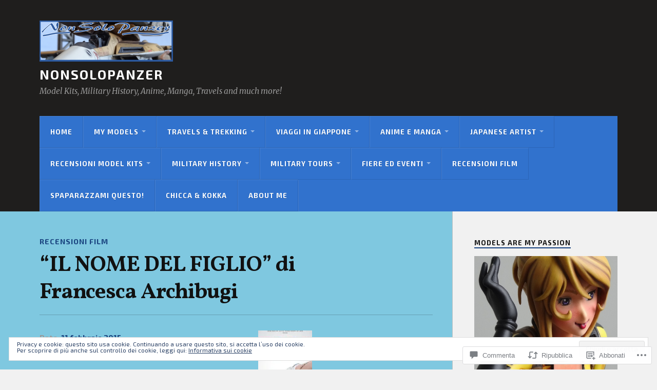

--- FILE ---
content_type: text/html; charset=UTF-8
request_url: https://nonsolopanzer.com/2015/02/11/il-nome-del-figlio-di-francesca-archibugi/
body_size: 58685
content:
<!DOCTYPE html>
<html class="no-js" lang="it-IT">

<head>

<meta charset="UTF-8">
<meta name="viewport" content="width=device-width, initial-scale=1">
<link rel="profile" href="http://gmpg.org/xfn/11">
<link rel="pingback" href="https://nonsolopanzer.com/xmlrpc.php">

<title>“IL NOME DEL FIGLIO” di Francesca Archibugi &#8211; NonSoloPanzer</title>
<script type="text/javascript">
  WebFontConfig = {"google":{"families":["Vollkorn:b:latin,latin-ext","Exo+2:r,i,b,bi:latin,latin-ext"]},"api_url":"https:\/\/fonts-api.wp.com\/css"};
  (function() {
    var wf = document.createElement('script');
    wf.src = '/wp-content/plugins/custom-fonts/js/webfont.js';
    wf.type = 'text/javascript';
    wf.async = 'true';
    var s = document.getElementsByTagName('script')[0];
    s.parentNode.insertBefore(wf, s);
	})();
</script><style id="jetpack-custom-fonts-css">.wf-active body{font-family:"Exo 2",sans-serif}.wf-active .search-container .search-field{font-family:"Exo 2",sans-serif}.wf-active .blog-description{font-family:"Exo 2",sans-serif}.wf-active .post-content p.page-links{font-family:"Exo 2",sans-serif}.wf-active .post-content{font-family:"Exo 2",sans-serif}.wf-active .post-content h4, .wf-active .post-content h5, .wf-active .post-content h6{font-family:"Exo 2",sans-serif}.wf-active .post-content blockquote p{font-family:"Exo 2",sans-serif}.wf-active .post-content blockquote cite{font-family:"Exo 2",sans-serif}.wf-active .post-content .gallery-caption, .wf-active .post-content .wp-caption-text{font-family:"Exo 2",sans-serif}.wf-active .post-content fieldset legend{font-family:"Exo 2",sans-serif}.wf-active .post-content label{font-family:"Exo 2",sans-serif}.wf-active .post-content input, .wf-active .post-content textarea{font-family:"Exo 2",sans-serif}.wf-active .pingbacklist li:before{font-family:"Exo 2",sans-serif}.wf-active .comments-nav .fleft a:before{font-family:"Exo 2",sans-serif}.wf-active .comments-nav .fright a:after{font-family:"Exo 2",sans-serif}.wf-active .comment-respond input[type="text"], .wf-active .comment-respond textarea{font-family:"Exo 2",sans-serif}.wf-active .comment-respond input[type="submit"]{font-family:"Exo 2",sans-serif}.wf-active .wrapper .search-field{font-family:"Exo 2",sans-serif}.wf-active .comment-respond#respond{font-family:"Exo 2",sans-serif}.wf-active .blog-title{font-weight:700;font-style:normal}.wf-active .post-title{font-family:"Vollkorn",serif;font-weight:700;font-style:normal}.wf-active .single-post .post-title{font-weight:700;font-style:normal}.wf-active .related-posts-title{font-weight:700;font-style:normal}.wf-active .post-content h1, .wf-active .post-content h2, .wf-active .post-content h3{font-family:"Vollkorn",serif;font-weight:700;font-style:normal}.wf-active .post-content h1, .wf-active .post-content h2, .wf-active .post-content h3{font-family:"Vollkorn",serif;font-weight:700;font-style:normal}.wf-active .post-content h1{font-style:normal;font-weight:700}.wf-active .post-content h2{font-style:normal;font-weight:700}.wf-active .post-content h3{font-style:normal;font-weight:700}.wf-active .comment-reply-title, .wf-active .comments-title{font-weight:700;font-style:normal}.wf-active .comment-reply-title .fa, .wf-active .comments-title .fa{font-style:normal;font-weight:700}.wf-active .widget-title{font-weight:700;font-style:normal}.wf-active .widget_rss li a{font-family:"Vollkorn",serif;font-weight:700;font-style:normal}.wf-active .rowling-widget-list .title{font-family:"Vollkorn",serif;font-weight:700;font-style:normal}.wf-active .post-content div#jp-relatedposts h3.jp-relatedposts-headline{font-family:"Vollkorn",serif;font-style:normal;font-weight:700}</style>
<meta name='robots' content='max-image-preview:large' />
<script>document.documentElement.className = document.documentElement.className.replace("no-js","js");</script>

<!-- Async WordPress.com Remote Login -->
<script id="wpcom_remote_login_js">
var wpcom_remote_login_extra_auth = '';
function wpcom_remote_login_remove_dom_node_id( element_id ) {
	var dom_node = document.getElementById( element_id );
	if ( dom_node ) { dom_node.parentNode.removeChild( dom_node ); }
}
function wpcom_remote_login_remove_dom_node_classes( class_name ) {
	var dom_nodes = document.querySelectorAll( '.' + class_name );
	for ( var i = 0; i < dom_nodes.length; i++ ) {
		dom_nodes[ i ].parentNode.removeChild( dom_nodes[ i ] );
	}
}
function wpcom_remote_login_final_cleanup() {
	wpcom_remote_login_remove_dom_node_classes( "wpcom_remote_login_msg" );
	wpcom_remote_login_remove_dom_node_id( "wpcom_remote_login_key" );
	wpcom_remote_login_remove_dom_node_id( "wpcom_remote_login_validate" );
	wpcom_remote_login_remove_dom_node_id( "wpcom_remote_login_js" );
	wpcom_remote_login_remove_dom_node_id( "wpcom_request_access_iframe" );
	wpcom_remote_login_remove_dom_node_id( "wpcom_request_access_styles" );
}

// Watch for messages back from the remote login
window.addEventListener( "message", function( e ) {
	if ( e.origin === "https://r-login.wordpress.com" ) {
		var data = {};
		try {
			data = JSON.parse( e.data );
		} catch( e ) {
			wpcom_remote_login_final_cleanup();
			return;
		}

		if ( data.msg === 'LOGIN' ) {
			// Clean up the login check iframe
			wpcom_remote_login_remove_dom_node_id( "wpcom_remote_login_key" );

			var id_regex = new RegExp( /^[0-9]+$/ );
			var token_regex = new RegExp( /^.*|.*|.*$/ );
			if (
				token_regex.test( data.token )
				&& id_regex.test( data.wpcomid )
			) {
				// We have everything we need to ask for a login
				var script = document.createElement( "script" );
				script.setAttribute( "id", "wpcom_remote_login_validate" );
				script.src = '/remote-login.php?wpcom_remote_login=validate'
					+ '&wpcomid=' + data.wpcomid
					+ '&token=' + encodeURIComponent( data.token )
					+ '&host=' + window.location.protocol
					+ '//' + window.location.hostname
					+ '&postid=4745'
					+ '&is_singular=1';
				document.body.appendChild( script );
			}

			return;
		}

		// Safari ITP, not logged in, so redirect
		if ( data.msg === 'LOGIN-REDIRECT' ) {
			window.location = 'https://wordpress.com/log-in?redirect_to=' + window.location.href;
			return;
		}

		// Safari ITP, storage access failed, remove the request
		if ( data.msg === 'LOGIN-REMOVE' ) {
			var css_zap = 'html { -webkit-transition: margin-top 1s; transition: margin-top 1s; } /* 9001 */ html { margin-top: 0 !important; } * html body { margin-top: 0 !important; } @media screen and ( max-width: 782px ) { html { margin-top: 0 !important; } * html body { margin-top: 0 !important; } }';
			var style_zap = document.createElement( 'style' );
			style_zap.type = 'text/css';
			style_zap.appendChild( document.createTextNode( css_zap ) );
			document.body.appendChild( style_zap );

			var e = document.getElementById( 'wpcom_request_access_iframe' );
			e.parentNode.removeChild( e );

			document.cookie = 'wordpress_com_login_access=denied; path=/; max-age=31536000';

			return;
		}

		// Safari ITP
		if ( data.msg === 'REQUEST_ACCESS' ) {
			console.log( 'request access: safari' );

			// Check ITP iframe enable/disable knob
			if ( wpcom_remote_login_extra_auth !== 'safari_itp_iframe' ) {
				return;
			}

			// If we are in a "private window" there is no ITP.
			var private_window = false;
			try {
				var opendb = window.openDatabase( null, null, null, null );
			} catch( e ) {
				private_window = true;
			}

			if ( private_window ) {
				console.log( 'private window' );
				return;
			}

			var iframe = document.createElement( 'iframe' );
			iframe.id = 'wpcom_request_access_iframe';
			iframe.setAttribute( 'scrolling', 'no' );
			iframe.setAttribute( 'sandbox', 'allow-storage-access-by-user-activation allow-scripts allow-same-origin allow-top-navigation-by-user-activation' );
			iframe.src = 'https://r-login.wordpress.com/remote-login.php?wpcom_remote_login=request_access&origin=' + encodeURIComponent( data.origin ) + '&wpcomid=' + encodeURIComponent( data.wpcomid );

			var css = 'html { -webkit-transition: margin-top 1s; transition: margin-top 1s; } /* 9001 */ html { margin-top: 46px !important; } * html body { margin-top: 46px !important; } @media screen and ( max-width: 660px ) { html { margin-top: 71px !important; } * html body { margin-top: 71px !important; } #wpcom_request_access_iframe { display: block; height: 71px !important; } } #wpcom_request_access_iframe { border: 0px; height: 46px; position: fixed; top: 0; left: 0; width: 100%; min-width: 100%; z-index: 99999; background: #23282d; } ';

			var style = document.createElement( 'style' );
			style.type = 'text/css';
			style.id = 'wpcom_request_access_styles';
			style.appendChild( document.createTextNode( css ) );
			document.body.appendChild( style );

			document.body.appendChild( iframe );
		}

		if ( data.msg === 'DONE' ) {
			wpcom_remote_login_final_cleanup();
		}
	}
}, false );

// Inject the remote login iframe after the page has had a chance to load
// more critical resources
window.addEventListener( "DOMContentLoaded", function( e ) {
	var iframe = document.createElement( "iframe" );
	iframe.style.display = "none";
	iframe.setAttribute( "scrolling", "no" );
	iframe.setAttribute( "id", "wpcom_remote_login_key" );
	iframe.src = "https://r-login.wordpress.com/remote-login.php"
		+ "?wpcom_remote_login=key"
		+ "&origin=aHR0cHM6Ly9ub25zb2xvcGFuemVyLmNvbQ%3D%3D"
		+ "&wpcomid=62055046"
		+ "&time=" + Math.floor( Date.now() / 1000 );
	document.body.appendChild( iframe );
}, false );
</script>
<link rel='dns-prefetch' href='//s0.wp.com' />
<link rel='dns-prefetch' href='//widgets.wp.com' />
<link rel='dns-prefetch' href='//wordpress.com' />
<link rel='dns-prefetch' href='//fonts-api.wp.com' />
<link rel='dns-prefetch' href='//af.pubmine.com' />
<link rel="alternate" type="application/rss+xml" title="NonSoloPanzer &raquo; Feed" href="https://nonsolopanzer.com/feed/" />
<link rel="alternate" type="application/rss+xml" title="NonSoloPanzer &raquo; Feed dei commenti" href="https://nonsolopanzer.com/comments/feed/" />
<link rel="alternate" type="application/rss+xml" title="NonSoloPanzer &raquo; “IL NOME DEL FIGLIO” di Francesca&nbsp;Archibugi Feed dei commenti" href="https://nonsolopanzer.com/2015/02/11/il-nome-del-figlio-di-francesca-archibugi/feed/" />
	<script type="text/javascript">
		/* <![CDATA[ */
		function addLoadEvent(func) {
			var oldonload = window.onload;
			if (typeof window.onload != 'function') {
				window.onload = func;
			} else {
				window.onload = function () {
					oldonload();
					func();
				}
			}
		}
		/* ]]> */
	</script>
	<link crossorigin='anonymous' rel='stylesheet' id='all-css-0-1' href='/_static/??-eJx9jFEKwjAQRC9kXKqV+iOeJSRLSbPJBndD6O1tpFAQ8WfgMTMPWjGOs2JWSNUUqnPIAi34GVUA69ZyDGjINlBMhayigOhKeHYiJ/gtWFCLdXFnSMw9fKXt/MIu8aaw6Bf9U1KIeIg/1OfP9Bim2/VyH6dhXN5pUk2g&cssminify=yes' type='text/css' media='all' />
<style id='wp-emoji-styles-inline-css'>

	img.wp-smiley, img.emoji {
		display: inline !important;
		border: none !important;
		box-shadow: none !important;
		height: 1em !important;
		width: 1em !important;
		margin: 0 0.07em !important;
		vertical-align: -0.1em !important;
		background: none !important;
		padding: 0 !important;
	}
/*# sourceURL=wp-emoji-styles-inline-css */
</style>
<link crossorigin='anonymous' rel='stylesheet' id='all-css-2-1' href='/wp-content/plugins/gutenberg-core/v22.2.0/build/styles/block-library/style.css?m=1764855221i&cssminify=yes' type='text/css' media='all' />
<style id='wp-block-library-inline-css'>
.has-text-align-justify {
	text-align:justify;
}
.has-text-align-justify{text-align:justify;}

/*# sourceURL=wp-block-library-inline-css */
</style><style id='global-styles-inline-css'>
:root{--wp--preset--aspect-ratio--square: 1;--wp--preset--aspect-ratio--4-3: 4/3;--wp--preset--aspect-ratio--3-4: 3/4;--wp--preset--aspect-ratio--3-2: 3/2;--wp--preset--aspect-ratio--2-3: 2/3;--wp--preset--aspect-ratio--16-9: 16/9;--wp--preset--aspect-ratio--9-16: 9/16;--wp--preset--color--black: #000000;--wp--preset--color--cyan-bluish-gray: #abb8c3;--wp--preset--color--white: #ffffff;--wp--preset--color--pale-pink: #f78da7;--wp--preset--color--vivid-red: #cf2e2e;--wp--preset--color--luminous-vivid-orange: #ff6900;--wp--preset--color--luminous-vivid-amber: #fcb900;--wp--preset--color--light-green-cyan: #7bdcb5;--wp--preset--color--vivid-green-cyan: #00d084;--wp--preset--color--pale-cyan-blue: #8ed1fc;--wp--preset--color--vivid-cyan-blue: #0693e3;--wp--preset--color--vivid-purple: #9b51e0;--wp--preset--gradient--vivid-cyan-blue-to-vivid-purple: linear-gradient(135deg,rgb(6,147,227) 0%,rgb(155,81,224) 100%);--wp--preset--gradient--light-green-cyan-to-vivid-green-cyan: linear-gradient(135deg,rgb(122,220,180) 0%,rgb(0,208,130) 100%);--wp--preset--gradient--luminous-vivid-amber-to-luminous-vivid-orange: linear-gradient(135deg,rgb(252,185,0) 0%,rgb(255,105,0) 100%);--wp--preset--gradient--luminous-vivid-orange-to-vivid-red: linear-gradient(135deg,rgb(255,105,0) 0%,rgb(207,46,46) 100%);--wp--preset--gradient--very-light-gray-to-cyan-bluish-gray: linear-gradient(135deg,rgb(238,238,238) 0%,rgb(169,184,195) 100%);--wp--preset--gradient--cool-to-warm-spectrum: linear-gradient(135deg,rgb(74,234,220) 0%,rgb(151,120,209) 20%,rgb(207,42,186) 40%,rgb(238,44,130) 60%,rgb(251,105,98) 80%,rgb(254,248,76) 100%);--wp--preset--gradient--blush-light-purple: linear-gradient(135deg,rgb(255,206,236) 0%,rgb(152,150,240) 100%);--wp--preset--gradient--blush-bordeaux: linear-gradient(135deg,rgb(254,205,165) 0%,rgb(254,45,45) 50%,rgb(107,0,62) 100%);--wp--preset--gradient--luminous-dusk: linear-gradient(135deg,rgb(255,203,112) 0%,rgb(199,81,192) 50%,rgb(65,88,208) 100%);--wp--preset--gradient--pale-ocean: linear-gradient(135deg,rgb(255,245,203) 0%,rgb(182,227,212) 50%,rgb(51,167,181) 100%);--wp--preset--gradient--electric-grass: linear-gradient(135deg,rgb(202,248,128) 0%,rgb(113,206,126) 100%);--wp--preset--gradient--midnight: linear-gradient(135deg,rgb(2,3,129) 0%,rgb(40,116,252) 100%);--wp--preset--font-size--small: 13px;--wp--preset--font-size--medium: 20px;--wp--preset--font-size--large: 36px;--wp--preset--font-size--x-large: 42px;--wp--preset--font-family--albert-sans: 'Albert Sans', sans-serif;--wp--preset--font-family--alegreya: Alegreya, serif;--wp--preset--font-family--arvo: Arvo, serif;--wp--preset--font-family--bodoni-moda: 'Bodoni Moda', serif;--wp--preset--font-family--bricolage-grotesque: 'Bricolage Grotesque', sans-serif;--wp--preset--font-family--cabin: Cabin, sans-serif;--wp--preset--font-family--chivo: Chivo, sans-serif;--wp--preset--font-family--commissioner: Commissioner, sans-serif;--wp--preset--font-family--cormorant: Cormorant, serif;--wp--preset--font-family--courier-prime: 'Courier Prime', monospace;--wp--preset--font-family--crimson-pro: 'Crimson Pro', serif;--wp--preset--font-family--dm-mono: 'DM Mono', monospace;--wp--preset--font-family--dm-sans: 'DM Sans', sans-serif;--wp--preset--font-family--dm-serif-display: 'DM Serif Display', serif;--wp--preset--font-family--domine: Domine, serif;--wp--preset--font-family--eb-garamond: 'EB Garamond', serif;--wp--preset--font-family--epilogue: Epilogue, sans-serif;--wp--preset--font-family--fahkwang: Fahkwang, sans-serif;--wp--preset--font-family--figtree: Figtree, sans-serif;--wp--preset--font-family--fira-sans: 'Fira Sans', sans-serif;--wp--preset--font-family--fjalla-one: 'Fjalla One', sans-serif;--wp--preset--font-family--fraunces: Fraunces, serif;--wp--preset--font-family--gabarito: Gabarito, system-ui;--wp--preset--font-family--ibm-plex-mono: 'IBM Plex Mono', monospace;--wp--preset--font-family--ibm-plex-sans: 'IBM Plex Sans', sans-serif;--wp--preset--font-family--ibarra-real-nova: 'Ibarra Real Nova', serif;--wp--preset--font-family--instrument-serif: 'Instrument Serif', serif;--wp--preset--font-family--inter: Inter, sans-serif;--wp--preset--font-family--josefin-sans: 'Josefin Sans', sans-serif;--wp--preset--font-family--jost: Jost, sans-serif;--wp--preset--font-family--libre-baskerville: 'Libre Baskerville', serif;--wp--preset--font-family--libre-franklin: 'Libre Franklin', sans-serif;--wp--preset--font-family--literata: Literata, serif;--wp--preset--font-family--lora: Lora, serif;--wp--preset--font-family--merriweather: Merriweather, serif;--wp--preset--font-family--montserrat: Montserrat, sans-serif;--wp--preset--font-family--newsreader: Newsreader, serif;--wp--preset--font-family--noto-sans-mono: 'Noto Sans Mono', sans-serif;--wp--preset--font-family--nunito: Nunito, sans-serif;--wp--preset--font-family--open-sans: 'Open Sans', sans-serif;--wp--preset--font-family--overpass: Overpass, sans-serif;--wp--preset--font-family--pt-serif: 'PT Serif', serif;--wp--preset--font-family--petrona: Petrona, serif;--wp--preset--font-family--piazzolla: Piazzolla, serif;--wp--preset--font-family--playfair-display: 'Playfair Display', serif;--wp--preset--font-family--plus-jakarta-sans: 'Plus Jakarta Sans', sans-serif;--wp--preset--font-family--poppins: Poppins, sans-serif;--wp--preset--font-family--raleway: Raleway, sans-serif;--wp--preset--font-family--roboto: Roboto, sans-serif;--wp--preset--font-family--roboto-slab: 'Roboto Slab', serif;--wp--preset--font-family--rubik: Rubik, sans-serif;--wp--preset--font-family--rufina: Rufina, serif;--wp--preset--font-family--sora: Sora, sans-serif;--wp--preset--font-family--source-sans-3: 'Source Sans 3', sans-serif;--wp--preset--font-family--source-serif-4: 'Source Serif 4', serif;--wp--preset--font-family--space-mono: 'Space Mono', monospace;--wp--preset--font-family--syne: Syne, sans-serif;--wp--preset--font-family--texturina: Texturina, serif;--wp--preset--font-family--urbanist: Urbanist, sans-serif;--wp--preset--font-family--work-sans: 'Work Sans', sans-serif;--wp--preset--spacing--20: 0.44rem;--wp--preset--spacing--30: 0.67rem;--wp--preset--spacing--40: 1rem;--wp--preset--spacing--50: 1.5rem;--wp--preset--spacing--60: 2.25rem;--wp--preset--spacing--70: 3.38rem;--wp--preset--spacing--80: 5.06rem;--wp--preset--shadow--natural: 6px 6px 9px rgba(0, 0, 0, 0.2);--wp--preset--shadow--deep: 12px 12px 50px rgba(0, 0, 0, 0.4);--wp--preset--shadow--sharp: 6px 6px 0px rgba(0, 0, 0, 0.2);--wp--preset--shadow--outlined: 6px 6px 0px -3px rgb(255, 255, 255), 6px 6px rgb(0, 0, 0);--wp--preset--shadow--crisp: 6px 6px 0px rgb(0, 0, 0);}:where(.is-layout-flex){gap: 0.5em;}:where(.is-layout-grid){gap: 0.5em;}body .is-layout-flex{display: flex;}.is-layout-flex{flex-wrap: wrap;align-items: center;}.is-layout-flex > :is(*, div){margin: 0;}body .is-layout-grid{display: grid;}.is-layout-grid > :is(*, div){margin: 0;}:where(.wp-block-columns.is-layout-flex){gap: 2em;}:where(.wp-block-columns.is-layout-grid){gap: 2em;}:where(.wp-block-post-template.is-layout-flex){gap: 1.25em;}:where(.wp-block-post-template.is-layout-grid){gap: 1.25em;}.has-black-color{color: var(--wp--preset--color--black) !important;}.has-cyan-bluish-gray-color{color: var(--wp--preset--color--cyan-bluish-gray) !important;}.has-white-color{color: var(--wp--preset--color--white) !important;}.has-pale-pink-color{color: var(--wp--preset--color--pale-pink) !important;}.has-vivid-red-color{color: var(--wp--preset--color--vivid-red) !important;}.has-luminous-vivid-orange-color{color: var(--wp--preset--color--luminous-vivid-orange) !important;}.has-luminous-vivid-amber-color{color: var(--wp--preset--color--luminous-vivid-amber) !important;}.has-light-green-cyan-color{color: var(--wp--preset--color--light-green-cyan) !important;}.has-vivid-green-cyan-color{color: var(--wp--preset--color--vivid-green-cyan) !important;}.has-pale-cyan-blue-color{color: var(--wp--preset--color--pale-cyan-blue) !important;}.has-vivid-cyan-blue-color{color: var(--wp--preset--color--vivid-cyan-blue) !important;}.has-vivid-purple-color{color: var(--wp--preset--color--vivid-purple) !important;}.has-black-background-color{background-color: var(--wp--preset--color--black) !important;}.has-cyan-bluish-gray-background-color{background-color: var(--wp--preset--color--cyan-bluish-gray) !important;}.has-white-background-color{background-color: var(--wp--preset--color--white) !important;}.has-pale-pink-background-color{background-color: var(--wp--preset--color--pale-pink) !important;}.has-vivid-red-background-color{background-color: var(--wp--preset--color--vivid-red) !important;}.has-luminous-vivid-orange-background-color{background-color: var(--wp--preset--color--luminous-vivid-orange) !important;}.has-luminous-vivid-amber-background-color{background-color: var(--wp--preset--color--luminous-vivid-amber) !important;}.has-light-green-cyan-background-color{background-color: var(--wp--preset--color--light-green-cyan) !important;}.has-vivid-green-cyan-background-color{background-color: var(--wp--preset--color--vivid-green-cyan) !important;}.has-pale-cyan-blue-background-color{background-color: var(--wp--preset--color--pale-cyan-blue) !important;}.has-vivid-cyan-blue-background-color{background-color: var(--wp--preset--color--vivid-cyan-blue) !important;}.has-vivid-purple-background-color{background-color: var(--wp--preset--color--vivid-purple) !important;}.has-black-border-color{border-color: var(--wp--preset--color--black) !important;}.has-cyan-bluish-gray-border-color{border-color: var(--wp--preset--color--cyan-bluish-gray) !important;}.has-white-border-color{border-color: var(--wp--preset--color--white) !important;}.has-pale-pink-border-color{border-color: var(--wp--preset--color--pale-pink) !important;}.has-vivid-red-border-color{border-color: var(--wp--preset--color--vivid-red) !important;}.has-luminous-vivid-orange-border-color{border-color: var(--wp--preset--color--luminous-vivid-orange) !important;}.has-luminous-vivid-amber-border-color{border-color: var(--wp--preset--color--luminous-vivid-amber) !important;}.has-light-green-cyan-border-color{border-color: var(--wp--preset--color--light-green-cyan) !important;}.has-vivid-green-cyan-border-color{border-color: var(--wp--preset--color--vivid-green-cyan) !important;}.has-pale-cyan-blue-border-color{border-color: var(--wp--preset--color--pale-cyan-blue) !important;}.has-vivid-cyan-blue-border-color{border-color: var(--wp--preset--color--vivid-cyan-blue) !important;}.has-vivid-purple-border-color{border-color: var(--wp--preset--color--vivid-purple) !important;}.has-vivid-cyan-blue-to-vivid-purple-gradient-background{background: var(--wp--preset--gradient--vivid-cyan-blue-to-vivid-purple) !important;}.has-light-green-cyan-to-vivid-green-cyan-gradient-background{background: var(--wp--preset--gradient--light-green-cyan-to-vivid-green-cyan) !important;}.has-luminous-vivid-amber-to-luminous-vivid-orange-gradient-background{background: var(--wp--preset--gradient--luminous-vivid-amber-to-luminous-vivid-orange) !important;}.has-luminous-vivid-orange-to-vivid-red-gradient-background{background: var(--wp--preset--gradient--luminous-vivid-orange-to-vivid-red) !important;}.has-very-light-gray-to-cyan-bluish-gray-gradient-background{background: var(--wp--preset--gradient--very-light-gray-to-cyan-bluish-gray) !important;}.has-cool-to-warm-spectrum-gradient-background{background: var(--wp--preset--gradient--cool-to-warm-spectrum) !important;}.has-blush-light-purple-gradient-background{background: var(--wp--preset--gradient--blush-light-purple) !important;}.has-blush-bordeaux-gradient-background{background: var(--wp--preset--gradient--blush-bordeaux) !important;}.has-luminous-dusk-gradient-background{background: var(--wp--preset--gradient--luminous-dusk) !important;}.has-pale-ocean-gradient-background{background: var(--wp--preset--gradient--pale-ocean) !important;}.has-electric-grass-gradient-background{background: var(--wp--preset--gradient--electric-grass) !important;}.has-midnight-gradient-background{background: var(--wp--preset--gradient--midnight) !important;}.has-small-font-size{font-size: var(--wp--preset--font-size--small) !important;}.has-medium-font-size{font-size: var(--wp--preset--font-size--medium) !important;}.has-large-font-size{font-size: var(--wp--preset--font-size--large) !important;}.has-x-large-font-size{font-size: var(--wp--preset--font-size--x-large) !important;}.has-albert-sans-font-family{font-family: var(--wp--preset--font-family--albert-sans) !important;}.has-alegreya-font-family{font-family: var(--wp--preset--font-family--alegreya) !important;}.has-arvo-font-family{font-family: var(--wp--preset--font-family--arvo) !important;}.has-bodoni-moda-font-family{font-family: var(--wp--preset--font-family--bodoni-moda) !important;}.has-bricolage-grotesque-font-family{font-family: var(--wp--preset--font-family--bricolage-grotesque) !important;}.has-cabin-font-family{font-family: var(--wp--preset--font-family--cabin) !important;}.has-chivo-font-family{font-family: var(--wp--preset--font-family--chivo) !important;}.has-commissioner-font-family{font-family: var(--wp--preset--font-family--commissioner) !important;}.has-cormorant-font-family{font-family: var(--wp--preset--font-family--cormorant) !important;}.has-courier-prime-font-family{font-family: var(--wp--preset--font-family--courier-prime) !important;}.has-crimson-pro-font-family{font-family: var(--wp--preset--font-family--crimson-pro) !important;}.has-dm-mono-font-family{font-family: var(--wp--preset--font-family--dm-mono) !important;}.has-dm-sans-font-family{font-family: var(--wp--preset--font-family--dm-sans) !important;}.has-dm-serif-display-font-family{font-family: var(--wp--preset--font-family--dm-serif-display) !important;}.has-domine-font-family{font-family: var(--wp--preset--font-family--domine) !important;}.has-eb-garamond-font-family{font-family: var(--wp--preset--font-family--eb-garamond) !important;}.has-epilogue-font-family{font-family: var(--wp--preset--font-family--epilogue) !important;}.has-fahkwang-font-family{font-family: var(--wp--preset--font-family--fahkwang) !important;}.has-figtree-font-family{font-family: var(--wp--preset--font-family--figtree) !important;}.has-fira-sans-font-family{font-family: var(--wp--preset--font-family--fira-sans) !important;}.has-fjalla-one-font-family{font-family: var(--wp--preset--font-family--fjalla-one) !important;}.has-fraunces-font-family{font-family: var(--wp--preset--font-family--fraunces) !important;}.has-gabarito-font-family{font-family: var(--wp--preset--font-family--gabarito) !important;}.has-ibm-plex-mono-font-family{font-family: var(--wp--preset--font-family--ibm-plex-mono) !important;}.has-ibm-plex-sans-font-family{font-family: var(--wp--preset--font-family--ibm-plex-sans) !important;}.has-ibarra-real-nova-font-family{font-family: var(--wp--preset--font-family--ibarra-real-nova) !important;}.has-instrument-serif-font-family{font-family: var(--wp--preset--font-family--instrument-serif) !important;}.has-inter-font-family{font-family: var(--wp--preset--font-family--inter) !important;}.has-josefin-sans-font-family{font-family: var(--wp--preset--font-family--josefin-sans) !important;}.has-jost-font-family{font-family: var(--wp--preset--font-family--jost) !important;}.has-libre-baskerville-font-family{font-family: var(--wp--preset--font-family--libre-baskerville) !important;}.has-libre-franklin-font-family{font-family: var(--wp--preset--font-family--libre-franklin) !important;}.has-literata-font-family{font-family: var(--wp--preset--font-family--literata) !important;}.has-lora-font-family{font-family: var(--wp--preset--font-family--lora) !important;}.has-merriweather-font-family{font-family: var(--wp--preset--font-family--merriweather) !important;}.has-montserrat-font-family{font-family: var(--wp--preset--font-family--montserrat) !important;}.has-newsreader-font-family{font-family: var(--wp--preset--font-family--newsreader) !important;}.has-noto-sans-mono-font-family{font-family: var(--wp--preset--font-family--noto-sans-mono) !important;}.has-nunito-font-family{font-family: var(--wp--preset--font-family--nunito) !important;}.has-open-sans-font-family{font-family: var(--wp--preset--font-family--open-sans) !important;}.has-overpass-font-family{font-family: var(--wp--preset--font-family--overpass) !important;}.has-pt-serif-font-family{font-family: var(--wp--preset--font-family--pt-serif) !important;}.has-petrona-font-family{font-family: var(--wp--preset--font-family--petrona) !important;}.has-piazzolla-font-family{font-family: var(--wp--preset--font-family--piazzolla) !important;}.has-playfair-display-font-family{font-family: var(--wp--preset--font-family--playfair-display) !important;}.has-plus-jakarta-sans-font-family{font-family: var(--wp--preset--font-family--plus-jakarta-sans) !important;}.has-poppins-font-family{font-family: var(--wp--preset--font-family--poppins) !important;}.has-raleway-font-family{font-family: var(--wp--preset--font-family--raleway) !important;}.has-roboto-font-family{font-family: var(--wp--preset--font-family--roboto) !important;}.has-roboto-slab-font-family{font-family: var(--wp--preset--font-family--roboto-slab) !important;}.has-rubik-font-family{font-family: var(--wp--preset--font-family--rubik) !important;}.has-rufina-font-family{font-family: var(--wp--preset--font-family--rufina) !important;}.has-sora-font-family{font-family: var(--wp--preset--font-family--sora) !important;}.has-source-sans-3-font-family{font-family: var(--wp--preset--font-family--source-sans-3) !important;}.has-source-serif-4-font-family{font-family: var(--wp--preset--font-family--source-serif-4) !important;}.has-space-mono-font-family{font-family: var(--wp--preset--font-family--space-mono) !important;}.has-syne-font-family{font-family: var(--wp--preset--font-family--syne) !important;}.has-texturina-font-family{font-family: var(--wp--preset--font-family--texturina) !important;}.has-urbanist-font-family{font-family: var(--wp--preset--font-family--urbanist) !important;}.has-work-sans-font-family{font-family: var(--wp--preset--font-family--work-sans) !important;}
/*# sourceURL=global-styles-inline-css */
</style>

<style id='classic-theme-styles-inline-css'>
/*! This file is auto-generated */
.wp-block-button__link{color:#fff;background-color:#32373c;border-radius:9999px;box-shadow:none;text-decoration:none;padding:calc(.667em + 2px) calc(1.333em + 2px);font-size:1.125em}.wp-block-file__button{background:#32373c;color:#fff;text-decoration:none}
/*# sourceURL=/wp-includes/css/classic-themes.min.css */
</style>
<link crossorigin='anonymous' rel='stylesheet' id='all-css-4-1' href='/_static/??-eJx9jskOwjAMRH+IYPblgPgUlMWClDqJYqf9fVxVXABxseSZefbAWIzPSTAJUDOlb/eYGHyuqDoVK6AJwhAt9kgaW3rmBfzGxqKMca5UZDY6KTYy8lCQ/3EdSrH+aVSaT8wGUM7pbd4GTCFXsE0yWZHovzDg6sG12AcYsDp9reLUmT/3qcyVLuvj4bRd7fbnTfcCmvdj7g==&cssminify=yes' type='text/css' media='all' />
<link rel='stylesheet' id='verbum-gutenberg-css-css' href='https://widgets.wp.com/verbum-block-editor/block-editor.css?ver=1738686361' media='all' />
<link crossorigin='anonymous' rel='stylesheet' id='all-css-6-1' href='/_static/??/wp-content/mu-plugins/comment-likes/css/comment-likes.css,/i/noticons/noticons.css?m=1436783281j&cssminify=yes' type='text/css' media='all' />
<link rel='stylesheet' id='fonts-css' href='https://fonts-api.wp.com/css?family=Lato%3A400%2C700%2C900%2C400italic%2C700italic%7CMerriweather%3A700%2C900%2C400italic&#038;subset=latin%2Clatin-ext' media='all' />
<link crossorigin='anonymous' rel='stylesheet' id='all-css-8-1' href='/_static/??-eJzTLy/QTc7PK0nNK9EvyUjNTS3WLyhN0i/KL8/JzEvXTwNK6SaWpxbn56aicPSSi4t19PFrLi6pzAErtM+1NTQ3MTSzNDY2Mc4CAOYBKhM=&cssminify=yes' type='text/css' media='all' />
<style id='style-inline-css'>
.post-tags, .post-meta-author { clip: rect(1px, 1px, 1px, 1px); height: 1px; position: absolute; overflow: hidden; width: 1px; }
/*# sourceURL=style-inline-css */
</style>
<style id='jetpack_facebook_likebox-inline-css'>
.widget_facebook_likebox {
	overflow: hidden;
}

/*# sourceURL=/wp-content/mu-plugins/jetpack-plugin/moon/modules/widgets/facebook-likebox/style.css */
</style>
<link crossorigin='anonymous' rel='stylesheet' id='all-css-10-1' href='/_static/??-eJzTLy/QTc7PK0nNK9HPLdUtyClNz8wr1i9KTcrJTwcy0/WTi5G5ekCujj52Temp+bo5+cmJJZn5eSgc3bScxMwikFb7XFtDE1NLExMLc0OTLACohS2q&cssminify=yes' type='text/css' media='all' />
<link crossorigin='anonymous' rel='stylesheet' id='print-css-11-1' href='/wp-content/mu-plugins/global-print/global-print.css?m=1465851035i&cssminify=yes' type='text/css' media='print' />
<style id='jetpack-global-styles-frontend-style-inline-css'>
:root { --font-headings: unset; --font-base: unset; --font-headings-default: -apple-system,BlinkMacSystemFont,"Segoe UI",Roboto,Oxygen-Sans,Ubuntu,Cantarell,"Helvetica Neue",sans-serif; --font-base-default: -apple-system,BlinkMacSystemFont,"Segoe UI",Roboto,Oxygen-Sans,Ubuntu,Cantarell,"Helvetica Neue",sans-serif;}
/*# sourceURL=jetpack-global-styles-frontend-style-inline-css */
</style>
<link crossorigin='anonymous' rel='stylesheet' id='all-css-14-1' href='/_static/??-eJyNjcEKwjAQRH/IuFRT6kX8FNkmS5K6yQY3Qfx7bfEiXrwM82B4A49qnJRGpUHupnIPqSgs1Cq624chi6zhO5OCRryTR++fW00l7J3qDv43XVNxoOISsmEJol/wY2uR8vs3WggsM/I6uOTzMI3Hw8lOg11eUT1JKA==&cssminify=yes' type='text/css' media='all' />
<script type="text/javascript" id="jetpack_related-posts-js-extra">
/* <![CDATA[ */
var related_posts_js_options = {"post_heading":"h4"};
//# sourceURL=jetpack_related-posts-js-extra
/* ]]> */
</script>
<script type="text/javascript" id="wpcom-actionbar-placeholder-js-extra">
/* <![CDATA[ */
var actionbardata = {"siteID":"62055046","postID":"4745","siteURL":"https://nonsolopanzer.com","xhrURL":"https://nonsolopanzer.com/wp-admin/admin-ajax.php","nonce":"ea2019d99d","isLoggedIn":"","statusMessage":"","subsEmailDefault":"instantly","proxyScriptUrl":"https://s0.wp.com/wp-content/js/wpcom-proxy-request.js?m=1513050504i&amp;ver=20211021","shortlink":"https://wp.me/p4cnlQ-1ex","i18n":{"followedText":"I nuovi articoli del sito saranno visibili sul tuo \u003Ca href=\"https://wordpress.com/reader\"\u003EReader\u003C/a\u003E","foldBar":"Riduci la barra","unfoldBar":"Espandi la barra","shortLinkCopied":"Shortlink copiato negli appunti."}};
//# sourceURL=wpcom-actionbar-placeholder-js-extra
/* ]]> */
</script>
<script type="text/javascript" id="jetpack-mu-wpcom-settings-js-before">
/* <![CDATA[ */
var JETPACK_MU_WPCOM_SETTINGS = {"assetsUrl":"https://s0.wp.com/wp-content/mu-plugins/jetpack-mu-wpcom-plugin/moon/jetpack_vendor/automattic/jetpack-mu-wpcom/src/build/"};
//# sourceURL=jetpack-mu-wpcom-settings-js-before
/* ]]> */
</script>
<script crossorigin='anonymous' type='text/javascript'  src='/_static/??-eJx1j10KwjAQhC/kdmuh+iQeRdIkhMRkN+bH2tvbYpUK+jQMM3zD4BhBMhVNBUOF6KuxlNHpEoW8rh4DM+HFksShWq8waS+KVhA5l/ztmmCpcXmHG7CbO75ATPyY3tkM81XpvITuVnWaVtkC/pYgWJPm0V9rg2fzOTJyUkJlkF7k/ALJEPHeLQLEBEbFNCPO4bQ/9n3bHrqud0+pPGch'></script>
<script type="text/javascript" id="rlt-proxy-js-after">
/* <![CDATA[ */
	rltInitialize( {"token":null,"iframeOrigins":["https:\/\/widgets.wp.com"]} );
//# sourceURL=rlt-proxy-js-after
/* ]]> */
</script>
<link rel="EditURI" type="application/rsd+xml" title="RSD" href="https://nonsolopanzer.wordpress.com/xmlrpc.php?rsd" />
<meta name="generator" content="WordPress.com" />
<link rel="canonical" href="https://nonsolopanzer.com/2015/02/11/il-nome-del-figlio-di-francesca-archibugi/" />
<link rel='shortlink' href='https://wp.me/p4cnlQ-1ex' />
<link rel="alternate" type="application/json+oembed" href="https://public-api.wordpress.com/oembed/?format=json&amp;url=https%3A%2F%2Fnonsolopanzer.com%2F2015%2F02%2F11%2Fil-nome-del-figlio-di-francesca-archibugi%2F&amp;for=wpcom-auto-discovery" /><link rel="alternate" type="application/xml+oembed" href="https://public-api.wordpress.com/oembed/?format=xml&amp;url=https%3A%2F%2Fnonsolopanzer.com%2F2015%2F02%2F11%2Fil-nome-del-figlio-di-francesca-archibugi%2F&amp;for=wpcom-auto-discovery" />
<!-- Jetpack Open Graph Tags -->
<meta property="og:type" content="article" />
<meta property="og:title" content="“IL NOME DEL FIGLIO” di Francesca Archibugi" />
<meta property="og:url" content="https://nonsolopanzer.com/2015/02/11/il-nome-del-figlio-di-francesca-archibugi/" />
<meta property="og:description" content="Dopo “Scusate se Esito”, sono tornato in sala a vedere il film italiano in oggetto incoraggiato dalla visione, in un paio di occasioni, di un trailer molto ben fatto ed accattivante. Il mio interes…" />
<meta property="article:published_time" content="2015-02-11T22:51:52+00:00" />
<meta property="article:modified_time" content="2015-02-11T22:53:10+00:00" />
<meta property="og:site_name" content="NonSoloPanzer" />
<meta property="og:image" content="https://nonsolopanzer.com/wp-content/uploads/2015/02/il-nome-del-figlio-locandina.jpg?w=105" />
<meta property="og:image:width" content="105" />
<meta property="og:image:height" content="150" />
<meta property="og:image:alt" content="Il nome del figlio locandina" />
<meta property="og:locale" content="it_IT" />
<meta property="article:publisher" content="https://www.facebook.com/WordPresscom" />
<meta name="twitter:text:title" content="“IL NOME DEL FIGLIO” di Francesca&nbsp;Archibugi" />
<meta name="twitter:image" content="https://nonsolopanzer.com/wp-content/uploads/2015/02/il-nome-del-figlio-locandina.jpg?w=144" />
<meta name="twitter:image:alt" content="Il nome del figlio locandina" />
<meta name="twitter:card" content="summary" />

<!-- End Jetpack Open Graph Tags -->
<link rel='openid.server' href='https://nonsolopanzer.com/?openidserver=1' />
<link rel='openid.delegate' href='https://nonsolopanzer.com/' />
<link rel="search" type="application/opensearchdescription+xml" href="https://nonsolopanzer.com/osd.xml" title="NonSoloPanzer" />
<link rel="search" type="application/opensearchdescription+xml" href="https://s1.wp.com/opensearch.xml" title="WordPress.com" />
<style type="text/css">.recentcomments a{display:inline !important;padding:0 !important;margin:0 !important;}</style>		<style type="text/css">
			.recentcomments a {
				display: inline !important;
				padding: 0 !important;
				margin: 0 !important;
			}

			table.recentcommentsavatartop img.avatar, table.recentcommentsavatarend img.avatar {
				border: 0px;
				margin: 0;
			}

			table.recentcommentsavatartop a, table.recentcommentsavatarend a {
				border: 0px !important;
				background-color: transparent !important;
			}

			td.recentcommentsavatarend, td.recentcommentsavatartop {
				padding: 0px 0px 1px 0px;
				margin: 0px;
			}

			td.recentcommentstextend {
				border: none !important;
				padding: 0px 0px 2px 10px;
			}

			.rtl td.recentcommentstextend {
				padding: 0px 10px 2px 0px;
			}

			td.recentcommentstexttop {
				border: none;
				padding: 0px 0px 0px 10px;
			}

			.rtl td.recentcommentstexttop {
				padding: 0px 10px 0px 0px;
			}
		</style>
		<meta name="description" content="Dopo “Scusate se Esito”, sono tornato in sala a vedere il film italiano in oggetto incoraggiato dalla visione, in un paio di occasioni, di un trailer molto ben fatto ed accattivante. Il mio interesse per il nuovo film di Francesca Archibugi è stato ulteriormente rafforzato dalla lettura di critiche molto positive anche se devo segnalare&hellip;" />
<script type="text/javascript">
/* <![CDATA[ */
var wa_client = {}; wa_client.cmd = []; wa_client.config = { 'blog_id': 62055046, 'blog_language': 'it', 'is_wordads': true, 'hosting_type': 1, 'afp_account_id': 'pub-4824557276866017', 'afp_host_id': 5038568878849053, 'theme': 'pub/rowling', '_': { 'title': 'Pubblicità', 'privacy_settings': 'Impostazioni sulla privacy' }, 'formats': [ 'inline', 'belowpost', 'bottom_sticky', 'sidebar_sticky_right', 'sidebar', 'top', 'shortcode', 'gutenberg_rectangle', 'gutenberg_leaderboard', 'gutenberg_mobile_leaderboard', 'gutenberg_skyscraper' ] };
/* ]]> */
</script>
		<script type="text/javascript">

			window.doNotSellCallback = function() {

				var linkElements = [
					'a[href="https://wordpress.com/?ref=footer_blog"]',
					'a[href="https://wordpress.com/?ref=footer_website"]',
					'a[href="https://wordpress.com/?ref=vertical_footer"]',
					'a[href^="https://wordpress.com/?ref=footer_segment_"]',
				].join(',');

				var dnsLink = document.createElement( 'a' );
				dnsLink.href = 'https://wordpress.com/it/advertising-program-optout/';
				dnsLink.classList.add( 'do-not-sell-link' );
				dnsLink.rel = 'nofollow';
				dnsLink.style.marginLeft = '0.5em';
				dnsLink.textContent = 'Non vendere o condividere le mie informazioni personali';

				var creditLinks = document.querySelectorAll( linkElements );

				if ( 0 === creditLinks.length ) {
					return false;
				}

				Array.prototype.forEach.call( creditLinks, function( el ) {
					el.insertAdjacentElement( 'afterend', dnsLink );
				});

				return true;
			};

		</script>
		<style type="text/css" id="custom-colors-css">.post-tags a,
		.tagcloud .widget-content a,
		.widget_tag_cloud .widget-content a,
		#infinite-handle span button:hover { background: #CCCCCC;}
.header-top-menu li.menu-item-has-children a:after,
		.header-top-menu li.page_item_has_children a:after { border-top-color: #999999;}
.post-tags a:before,
		.tagcloud .widget-content a:before,
		.widget_tag_cloud .widget-content a:before { border-right-color: #CCCCCC;}
.entry-author .author-bio,
		.site-description,
		.post-author .description,
		.header-top-menu ul a,
		.header-top-menu > li > a,
		.social-menu a,
		.credits .attribution,
		.credits .attribution a { color: #999999;}
.widget-content,
		.rowling-widget-list .excerpt { color: #444444;}
.nav-toggle .bar,
		.nav-toggle.active .bar { background: #FFFFFF;}
.header-bottom-menu > li.menu-item-has-children:after,
		.header-bottom-menu > li.page_item_has_children:after { border-top-color: #FFFFFF;}
.header-top-menu li.menu-item-has-children:hover a:after,
		.header-top-menu li.page_item_has_children:hover a:after { border-top-color: #FFFFFF;}
.post-author .title a,
		.social-menu a:hover,
		.social-menu a.active { border-color: #FFFFFF;}
.header-bottom-menu ul a,
		.header-bottom-menu > li > a,
		.header-bottom-menu > li:hover > a,
		.header-bottom-menu ul li:hover > a,
		.header-bottom-menu > li.current_menu_item > a,
		.header-bottom-menu > li.current_page_item > a,
		.navigation .section-inner,
		.sticky.post .sticky-tag,
		.single-post .post .sticky-tag,
		.post-content .page-links a:hover,
		.post-content fieldset legend,
		.post-content fieldset legend,
		.post-content input[type="submit"],
		.post-content input[type="reset"],
		.post-content input[type="button"],
		.post-content input[type="submit"]:hover,
		.post-content input[type="reset"]:hover,
		.post-content input[type="button"]:hover,
		.post-tags a:hover,
		.tagcloud .widget-content a:hover,
		.widget_tag_cloud .widget-content a:hover,
		.comment-respond input[type="submit"],
		.to-the-top .fa { color: #FFFFFF;}
.site-title a { color: #FFFFFF;}
.header-top-menu li.current-menu-item > a,
		.header-top-menu li.current_page_item > a,
		.header-top-menu li:hover > a,
		.header-top-menu ul li:hover > a,
		.social-menu a:hover,
		.social-menu a.active { color: #FFFFFF;}
body,
		.post-title a,
		.post-title a:hover,
		.single-post .post-image-caption,
		.page-links > span:nth-of-type(2),
		.post-navigation .navigation-post-title,
		.post-content caption,
		.post-content th,
		.post-content div#jp-relatedposts div.jp-relatedposts-items .jp-relatedposts-post .jp-relatedposts-post-title a,
		.pingbacks-title,
		.pingbacklist a,
		.comment-respond form label { color: #111111;}
.content:before { background: #7fc8e0;}
.entry-author,
		.header-wrapper,
		.posts .post-image,
		.post-author,
		.credits { background: #1f1e1d;}
.top-nav { background: #302F2E;}
.header-top-menu ul li,
		.header-top-menu > li:hover > a { background: #282725;}
.social-menu a { border-color: #1f1e1d;}
.entry-author:before,
		.post-author:before { border-bottom-color: #1f1e1d;}
.header-bottom-menu ul,
		.navigation .section-inner,
		.header-bottom-menu,
		.nav-toggle,
		.sticky.post .sticky-tag,
		.single-post .post .sticky-tag,
		.post-content .page-links a:hover,
		.post-tags a:hover,
		.tagcloud .widget-content a:hover,
		.widget_tag_cloud .widget-content a:hover,
		.post-content fieldset legend,
		.post-content input[type="submit"],
		.post-content input[type="reset"],
		.post-content input[type="button"],
		.post-content input[type="submit"]:hover,
		.post-content input[type="reset"]:hover,
		.post-content input[type="button"]:hover,
		.comment-respond input[type="submit"],
		#infinite-handle span button,
		.to-the-top { background: #3172cd;}
.bypostauthor .comment-author-icon { background: #19437F;}
.sticky.post .sticky-tag:after,
		.single-post .post .sticky-tag:after,
		.post-tags a:hover:before,
		.tagcloud .widget-content a:hover:before,
		.widget_tag_cloud .widget-content a:hover:before { border-right-color: #3172cd;}
.post-content a:hover,
		.pingbacks-title,
		.widget_flickr #flickr_badge_uber_wrapper a:last-of-type { border-bottom-color: #3172cd;}
.sticky.post .sticky-tag:after { border-left-color: #3172cd;}
.comments-title-link a:hover,
		.page-edit-link .post-edit-link:hover { border-color: #19437F;}
.nav-links > div a:hover,
		.comments-nav a:hover,
		.archive-nav a:hover { border-top-color: #19437F;}
.widget-title,
		.widget-content a:hover,
		.page-title h4 { border-bottom-color: #19437F;}
body a,
		body a:hover,
		body a:active,
		.post-content a,
		.post-content a:hover,
		.post-content p.intro,
		.post-content blockquote:after,
		.post-categories,
		.single-post .post-meta a,
		.single-post .post-image-caption .fa,
		.search-container .search-button:hover,
		.comments-title .fa,
		.comment-reply-title .fa,
		.comments-title-link a,
		.comment-meta .vcard a,
		.no-comments .fa,
		.comment-header h4 a,
		.pingbacklist a:hover,
		.comments-nav a:hover,
		.page-edit-link,
		.related-post .category,
		.nav-links > div a:hover span,
		.credits .copyright a:hover,
		.wrapper .search-button:hover,
		.archive-nav a:hover,
		#wp-calendar thead th,
		#wp-calendar tfoot a:hover,
		.widget-content a:hover,
		.widget-content a:hover::before,
		.widget-content li a:hover,
		.widget-content li a:hover::before,
		.widget_flickr #flickr_badge_uber_wrapper a:last-of-type { color: #19437F;}
.site-title a:hover { color: #5E91D8;}
</style>
<link rel="icon" href="https://nonsolopanzer.com/wp-content/uploads/2022/10/img_5657.jpg?w=32" sizes="32x32" />
<link rel="icon" href="https://nonsolopanzer.com/wp-content/uploads/2022/10/img_5657.jpg?w=192" sizes="192x192" />
<link rel="apple-touch-icon" href="https://nonsolopanzer.com/wp-content/uploads/2022/10/img_5657.jpg?w=180" />
<meta name="msapplication-TileImage" content="https://nonsolopanzer.com/wp-content/uploads/2022/10/img_5657.jpg?w=270" />
<script type="text/javascript">
	window.google_analytics_uacct = "UA-52447-2";
</script>

<script type="text/javascript">
	var _gaq = _gaq || [];
	_gaq.push(['_setAccount', 'UA-52447-2']);
	_gaq.push(['_gat._anonymizeIp']);
	_gaq.push(['_setDomainName', 'none']);
	_gaq.push(['_setAllowLinker', true]);
	_gaq.push(['_initData']);
	_gaq.push(['_trackPageview']);

	(function() {
		var ga = document.createElement('script'); ga.type = 'text/javascript'; ga.async = true;
		ga.src = ('https:' == document.location.protocol ? 'https://ssl' : 'http://www') + '.google-analytics.com/ga.js';
		(document.getElementsByTagName('head')[0] || document.getElementsByTagName('body')[0]).appendChild(ga);
	})();
</script>

<link crossorigin='anonymous' rel='stylesheet' id='all-css-0-3' href='/_static/??-eJyVjkEKwkAMRS9kG2rR4kI8irTpIGknyTCZ0OtXsRXc6fJ9Ho8PS6pQpQQpwF6l6A8SgymU1OO8MbCqwJ0EYYiKs4EtlEKu0ewAvxdYR4/BAPusbiF+pH34N/i+5BRHMB8MM6VC+pS/qGaSV/nG16Y7tZfu3DbHaQXdH15M&cssminify=yes' type='text/css' media='all' />
</head>

	<body class="wp-singular post-template-default single single-post postid-4745 single-format-standard wp-custom-logo wp-theme-pubrowling customizer-styles-applied jetpack-reblog-enabled has-site-logo tags-hidden author-hidden custom-colors">

		<a class="skip-link screen-reader-text" href="#main">Vai al contenuto</a>

		
		<div class="search-container">

			<div class="section-inner">

				
<form method="get" class="search-form" action="https://nonsolopanzer.com/">
	<label>
		<span class="screen-reader-text">Ricerca per:</span>
		<input type="search" class="search-field" placeholder="Search" value="" name="s" title="Ricerca per:" />
	</label>
	<button type="submit" class="search-button"><span class="fa fw fa-search"></span><span class="screen-reader-text">Ricerca</span></button>
</form>

			</div> <!-- /section-inner -->

		</div> <!-- /search-container -->

		<header class="header-wrapper">

			<div class="header">

				<div class="section-inner">

					
						<a href="https://nonsolopanzer.com/" class="site-logo-link" rel="home" itemprop="url"><img width="260" height="80" src="https://nonsolopanzer.com/wp-content/uploads/2020/04/logo-vf-1-big-lungo.png?w=260" class="site-logo attachment-rowling_site_logo" alt="" data-size="rowling_site_logo" itemprop="logo" decoding="async" srcset="https://nonsolopanzer.com/wp-content/uploads/2020/04/logo-vf-1-big-lungo.png?w=260 260w, https://nonsolopanzer.com/wp-content/uploads/2020/04/logo-vf-1-big-lungo.png?w=520 520w, https://nonsolopanzer.com/wp-content/uploads/2020/04/logo-vf-1-big-lungo.png?w=150 150w, https://nonsolopanzer.com/wp-content/uploads/2020/04/logo-vf-1-big-lungo.png?w=300 300w" sizes="(max-width: 260px) 100vw, 260px" data-attachment-id="24595" data-permalink="https://nonsolopanzer.com/logo-vf-1-big-lungo/" data-orig-file="https://nonsolopanzer.com/wp-content/uploads/2020/04/logo-vf-1-big-lungo.png" data-orig-size="2672,823" data-comments-opened="1" data-image-meta="{&quot;aperture&quot;:&quot;0&quot;,&quot;credit&quot;:&quot;&quot;,&quot;camera&quot;:&quot;&quot;,&quot;caption&quot;:&quot;&quot;,&quot;created_timestamp&quot;:&quot;0&quot;,&quot;copyright&quot;:&quot;&quot;,&quot;focal_length&quot;:&quot;0&quot;,&quot;iso&quot;:&quot;0&quot;,&quot;shutter_speed&quot;:&quot;0&quot;,&quot;title&quot;:&quot;&quot;,&quot;orientation&quot;:&quot;0&quot;}" data-image-title="Logo VF-1 Big Lungo" data-image-description="" data-image-caption="" data-medium-file="https://nonsolopanzer.com/wp-content/uploads/2020/04/logo-vf-1-big-lungo.png?w=300" data-large-file="https://nonsolopanzer.com/wp-content/uploads/2020/04/logo-vf-1-big-lungo.png?w=616" /></a>
						<h2 class="site-title">
							<a href="https://nonsolopanzer.com/" title="NonSoloPanzer &mdash; Model Kits, Military History, Anime, Manga, Travels and much more!" rel="home">NonSoloPanzer</a>
						</h2>

													<h4 class="site-description">Model Kits, Military History, Anime, Manga, Travels and much more!</h4>
						
					
										<div class="nav-toggle">

						<div class="bars">
							<div class="bar"></div>
							<div class="bar"></div>
							<div class="bar"></div>
						</div>

					</div> <!-- /nav-toggle -->
					
				</div> <!-- /section-inner -->

			</div> <!-- /header -->

						<nav class="navigation">

				<div class="section-inner clear-fix">

					<ul class="header-bottom-menu">

					<li id="menu-item-2131" class="menu-item menu-item-type-custom menu-item-object-custom menu-item-home menu-item-2131"><a href="https://nonsolopanzer.com/">Home</a></li>
<li id="menu-item-2138" class="menu-item menu-item-type-taxonomy menu-item-object-category menu-item-has-children menu-item-2138"><a href="https://nonsolopanzer.com/category/my-models/">My Models</a>
<ul class="sub-menu">
	<li id="menu-item-21723" class="menu-item menu-item-type-post_type menu-item-object-post menu-item-21723"><a href="https://nonsolopanzer.com/2019/05/12/carpa-koi-murales-2018/">Carpa Koi – Murales 2018</a></li>
	<li id="menu-item-17112" class="menu-item menu-item-type-post_type menu-item-object-post menu-item-17112"><a href="https://nonsolopanzer.com/2015/11/15/pterosauro-tapejaride/">Pterosauro Tapejaride &#8211; 2015</a></li>
	<li id="menu-item-2140" class="menu-item menu-item-type-taxonomy menu-item-object-category menu-item-has-children menu-item-2140"><a href="https://nonsolopanzer.com/category/my-models/macross-variable-fighters/">Macross Variable Fighters</a>
	<ul class="sub-menu">
		<li id="menu-item-16989" class="menu-item menu-item-type-taxonomy menu-item-object-category menu-item-16989"><a href="https://nonsolopanzer.com/category/my-models/macross-variable-fighters/vf-1s-super-deformed/">VF-1S Super Deformed &#8211; 2017</a></li>
		<li id="menu-item-12560" class="menu-item menu-item-type-taxonomy menu-item-object-category menu-item-12560"><a href="https://nonsolopanzer.com/category/my-models/macross-variable-fighters/vf-1j-s-fast-pack-2016/">VF-1J “S-Fast Pack” &#8211; 2016</a></li>
		<li id="menu-item-17117" class="menu-item menu-item-type-post_type menu-item-object-post menu-item-17117"><a href="https://nonsolopanzer.com/2014/08/01/sv-51%ce%b3-172-hasegawa-model-kit/">SV-51γ – 2012</a></li>
		<li id="menu-item-17118" class="menu-item menu-item-type-post_type menu-item-object-post menu-item-17118"><a href="https://nonsolopanzer.com/2014/07/22/vf-0s-phoenix-172-hasegawa-model-kit/">VF-0S “Phoenix” – 2006</a></li>
	</ul>
</li>
	<li id="menu-item-2139" class="menu-item menu-item-type-taxonomy menu-item-object-category menu-item-has-children menu-item-2139"><a href="https://nonsolopanzer.com/category/my-models/jap-figures/">Jap Figures</a>
	<ul class="sub-menu">
		<li id="menu-item-19212" class="menu-item menu-item-type-taxonomy menu-item-object-category menu-item-19212"><a href="https://nonsolopanzer.com/category/my-models/jap-figures/yuki-mori-pilot-suit-ver-2018/">Yuki Mori Pilot Suit Ver. &#8211; 2019</a></li>
		<li id="menu-item-2168" class="menu-item menu-item-type-taxonomy menu-item-object-category menu-item-2168"><a href="https://nonsolopanzer.com/category/my-models/jap-figures/kiriko-hattori-2014/">Kiriko Hattori &#8211; 2014</a></li>
		<li id="menu-item-2165" class="menu-item menu-item-type-taxonomy menu-item-object-category menu-item-2165"><a href="https://nonsolopanzer.com/category/my-models/jap-figures/evil-belldandy-2010/">Evil Belldandy &#8211; 2010</a></li>
		<li id="menu-item-2164" class="menu-item menu-item-type-taxonomy menu-item-object-category menu-item-2164"><a href="https://nonsolopanzer.com/category/my-models/jap-figures/chun-li-child-version-2008/">Chun-Li Child Version &#8211; 2008</a></li>
		<li id="menu-item-2170" class="menu-item menu-item-type-taxonomy menu-item-object-category menu-item-2170"><a href="https://nonsolopanzer.com/category/my-models/jap-figures/nadia-south-island-2004/">Nadia South Island &#8211; 2004</a></li>
		<li id="menu-item-29020" class="menu-item menu-item-type-taxonomy menu-item-object-category menu-item-29020"><a href="https://nonsolopanzer.com/category/my-models/jap-figures/petit-eva-swim-wear/">Petit Eva Swim Wear</a></li>
		<li id="menu-item-2171" class="menu-item menu-item-type-taxonomy menu-item-object-category menu-item-2171"><a href="https://nonsolopanzer.com/category/my-models/jap-figures/rey-asuka-plug-suits-2004/">Rey &amp; Asuka Plug-Suits &#8211; 2004</a></li>
		<li id="menu-item-2167" class="menu-item menu-item-type-taxonomy menu-item-object-category menu-item-2167"><a href="https://nonsolopanzer.com/category/my-models/jap-figures/hild-2003/">Hild &#8211; 2003</a></li>
		<li id="menu-item-2169" class="menu-item menu-item-type-taxonomy menu-item-object-category menu-item-2169"><a href="https://nonsolopanzer.com/category/my-models/jap-figures/misato-katsuragi-2003/">Misato Katsuragi &#8211; 2003</a></li>
		<li id="menu-item-2166" class="menu-item menu-item-type-taxonomy menu-item-object-category menu-item-2166"><a href="https://nonsolopanzer.com/category/my-models/jap-figures/felicia-2002/">Felicia – 2002</a></li>
	</ul>
</li>
	<li id="menu-item-2477" class="menu-item menu-item-type-taxonomy menu-item-object-category menu-item-has-children menu-item-2477"><a href="https://nonsolopanzer.com/category/my-models/figure/">Figure</a>
	<ul class="sub-menu">
		<li id="menu-item-13206" class="menu-item menu-item-type-taxonomy menu-item-object-category menu-item-13206"><a href="https://nonsolopanzer.com/category/my-models/figure/abdel-rashid-2016-wip/">Abdel Rashid &#8211; 2017</a></li>
	</ul>
</li>
	<li id="menu-item-22733" class="menu-item menu-item-type-taxonomy menu-item-object-category menu-item-has-children menu-item-22733"><a href="https://nonsolopanzer.com/category/my-models/military-models/">Military Models</a>
	<ul class="sub-menu">
		<li id="menu-item-22734" class="menu-item menu-item-type-taxonomy menu-item-object-category menu-item-22734"><a href="https://nonsolopanzer.com/category/my-models/military-models/heinkel-he-162-d/">Heinkel He-162 D</a></li>
		<li id="menu-item-32238" class="menu-item menu-item-type-taxonomy menu-item-object-category menu-item-32238"><a href="https://nonsolopanzer.com/category/my-models/military-models/pak-40-italy/">Pak-40 Italy</a></li>
	</ul>
</li>
</ul>
</li>
<li id="menu-item-2143" class="menu-item menu-item-type-taxonomy menu-item-object-category menu-item-has-children menu-item-2143"><a href="https://nonsolopanzer.com/category/travels-trekking/">Travels &amp; Trekking</a>
<ul class="sub-menu">
	<li id="menu-item-2150" class="menu-item menu-item-type-taxonomy menu-item-object-category menu-item-has-children menu-item-2150"><a href="https://nonsolopanzer.com/category/travels-trekking/bicycle-tours/">Bicycle Tours</a>
	<ul class="sub-menu">
		<li id="menu-item-24841" class="menu-item menu-item-type-taxonomy menu-item-object-category menu-item-24841"><a href="https://nonsolopanzer.com/category/travels-trekking/bicycle-tours/ciclozingarata-2019/">Ciclozingarata 2019</a></li>
		<li id="menu-item-26568" class="menu-item menu-item-type-taxonomy menu-item-object-category menu-item-26568"><a href="https://nonsolopanzer.com/category/travels-trekking/bicycle-tours/ciclozingarata-2020/">Ciclozingarata 2020</a></li>
	</ul>
</li>
	<li id="menu-item-2151" class="menu-item menu-item-type-taxonomy menu-item-object-category menu-item-2151"><a href="https://nonsolopanzer.com/category/travels-trekking/horse-trekking/">Horse Trekking</a></li>
	<li id="menu-item-2153" class="menu-item menu-item-type-taxonomy menu-item-object-category menu-item-2153"><a href="https://nonsolopanzer.com/category/travels-trekking/trekking/">Trekking</a></li>
	<li id="menu-item-2152" class="menu-item menu-item-type-taxonomy menu-item-object-category menu-item-has-children menu-item-2152"><a href="https://nonsolopanzer.com/category/travels-trekking/travels/">Travels</a>
	<ul class="sub-menu">
		<li id="menu-item-8751" class="menu-item menu-item-type-taxonomy menu-item-object-category menu-item-8751"><a href="https://nonsolopanzer.com/category/travels-trekking/travels/barcellona-2016/">Barcellona 2016</a></li>
		<li id="menu-item-15119" class="menu-item menu-item-type-taxonomy menu-item-object-category menu-item-15119"><a href="https://nonsolopanzer.com/category/travels-trekking/travels/olanda-2016/">Olanda 2016</a></li>
		<li id="menu-item-26565" class="menu-item menu-item-type-taxonomy menu-item-object-category menu-item-26565"><a href="https://nonsolopanzer.com/category/travels-trekking/travels/marche-2020/">Marche 2020</a></li>
		<li id="menu-item-29848" class="menu-item menu-item-type-taxonomy menu-item-object-category menu-item-29848"><a href="https://nonsolopanzer.com/category/travels-trekking/travels/marche-2021/">Marche 2021</a></li>
		<li id="menu-item-14142" class="menu-item menu-item-type-taxonomy menu-item-object-category menu-item-14142"><a href="https://nonsolopanzer.com/category/travels-trekking/travels/trieste-2016/">Trieste 2016</a></li>
		<li id="menu-item-8750" class="menu-item menu-item-type-taxonomy menu-item-object-category menu-item-8750"><a href="https://nonsolopanzer.com/category/travels-trekking/travels/monaco-di-baviera-2015/">Monaco di Baviera 2015</a></li>
	</ul>
</li>
</ul>
</li>
<li id="menu-item-10280" class="menu-item menu-item-type-taxonomy menu-item-object-category menu-item-has-children menu-item-10280"><a href="https://nonsolopanzer.com/category/travels-trekking/travels/giappone/">Viaggi in Giappone</a>
<ul class="sub-menu">
	<li id="menu-item-22962" class="menu-item menu-item-type-taxonomy menu-item-object-category menu-item-22962"><a href="https://nonsolopanzer.com/category/travels-trekking/travels/giappone/akihabara/">Akihabara</a></li>
	<li id="menu-item-24391" class="menu-item menu-item-type-taxonomy menu-item-object-category menu-item-24391"><a href="https://nonsolopanzer.com/category/travels-trekking/travels/giappone/asakusa/">Asakusa</a></li>
	<li id="menu-item-4095" class="menu-item menu-item-type-taxonomy menu-item-object-category menu-item-4095"><a href="https://nonsolopanzer.com/category/travels-trekking/travels/giappone/tokyo-2015/">Giappone 2015</a></li>
	<li id="menu-item-10281" class="menu-item menu-item-type-taxonomy menu-item-object-category menu-item-10281"><a href="https://nonsolopanzer.com/category/travels-trekking/travels/giappone/tokyo-2016/">Giappone 2016</a></li>
	<li id="menu-item-17295" class="menu-item menu-item-type-taxonomy menu-item-object-category menu-item-17295"><a href="https://nonsolopanzer.com/category/travels-trekking/travels/giappone/tokyo-2017/">Giappone 2017</a></li>
	<li id="menu-item-21998" class="menu-item menu-item-type-taxonomy menu-item-object-category menu-item-21998"><a href="https://nonsolopanzer.com/category/travels-trekking/travels/giappone/tokyo-2019/">Giappone 2019</a></li>
	<li id="menu-item-25018" class="menu-item menu-item-type-taxonomy menu-item-object-category menu-item-25018"><a href="https://nonsolopanzer.com/category/travels-trekking/travels/giappone/shimanami-kaido/">Shimanami Kaido</a></li>
</ul>
</li>
<li id="menu-item-2154" class="menu-item menu-item-type-taxonomy menu-item-object-category menu-item-has-children menu-item-2154"><a href="https://nonsolopanzer.com/category/anime-e-manga/">Anime e Manga</a>
<ul class="sub-menu">
	<li id="menu-item-2155" class="menu-item menu-item-type-taxonomy menu-item-object-category menu-item-2155"><a href="https://nonsolopanzer.com/category/anime-e-manga/ah-my-goddess/">Ah, My Goddess</a></li>
	<li id="menu-item-29567" class="menu-item menu-item-type-taxonomy menu-item-object-category menu-item-29567"><a href="https://nonsolopanzer.com/category/anime-e-manga/beastars/">Beastars</a></li>
	<li id="menu-item-14434" class="menu-item menu-item-type-taxonomy menu-item-object-category menu-item-14434"><a href="https://nonsolopanzer.com/category/anime-e-manga/cowboy-bepop/">Cowboy Bepop</a></li>
	<li id="menu-item-16728" class="menu-item menu-item-type-taxonomy menu-item-object-category menu-item-16728"><a href="https://nonsolopanzer.com/category/anime-e-manga/dirty-pair/">Dirty Pair</a></li>
	<li id="menu-item-2156" class="menu-item menu-item-type-taxonomy menu-item-object-category menu-item-2156"><a href="https://nonsolopanzer.com/category/anime-e-manga/ghost-in-the-shell/">Ghost in the Shell</a></li>
	<li id="menu-item-33276" class="menu-item menu-item-type-taxonomy menu-item-object-category menu-item-33276"><a href="https://nonsolopanzer.com/category/anime-e-manga/gunbuster/">Gunbuster</a></li>
	<li id="menu-item-8159" class="menu-item menu-item-type-taxonomy menu-item-object-category menu-item-8159"><a href="https://nonsolopanzer.com/category/anime-e-manga/gundam/">Gundam</a></li>
	<li id="menu-item-2157" class="menu-item menu-item-type-taxonomy menu-item-object-category menu-item-2157"><a href="https://nonsolopanzer.com/category/anime-e-manga/macross/">Macross</a></li>
	<li id="menu-item-3596" class="menu-item menu-item-type-taxonomy menu-item-object-category menu-item-3596"><a href="https://nonsolopanzer.com/category/anime-e-manga/maison-ikkoku/">Maison Ikkoku</a></li>
	<li id="menu-item-2158" class="menu-item menu-item-type-taxonomy menu-item-object-category menu-item-2158"><a href="https://nonsolopanzer.com/category/anime-e-manga/neon-genesis-evangelion/">Neon Genesis Evangelion</a></li>
	<li id="menu-item-13669" class="menu-item menu-item-type-taxonomy menu-item-object-category menu-item-13669"><a href="https://nonsolopanzer.com/category/anime-e-manga/patlabor/">Patlabor</a></li>
	<li id="menu-item-3723" class="menu-item menu-item-type-taxonomy menu-item-object-category menu-item-3723"><a href="https://nonsolopanzer.com/category/anime-e-manga/silent-mobius/">Silent Mobius</a></li>
	<li id="menu-item-30566" class="menu-item menu-item-type-taxonomy menu-item-object-category menu-item-30566"><a href="https://nonsolopanzer.com/category/anime-e-manga/slam-dunk/">Slam Dunk</a></li>
	<li id="menu-item-2159" class="menu-item menu-item-type-taxonomy menu-item-object-category menu-item-2159"><a href="https://nonsolopanzer.com/category/anime-e-manga/the-secret-of-blue-water/">The Secret of Blue Water</a></li>
	<li id="menu-item-32429" class="menu-item menu-item-type-taxonomy menu-item-object-category menu-item-32429"><a href="https://nonsolopanzer.com/category/anime-e-manga/urusei-yatsura/">Urusei Yatsura</a></li>
	<li id="menu-item-22239" class="menu-item menu-item-type-taxonomy menu-item-object-category menu-item-22239"><a href="https://nonsolopanzer.com/category/anime-e-manga/yamato-2199-2202/">Yamato 2199/2202</a></li>
</ul>
</li>
<li id="menu-item-11924" class="menu-item menu-item-type-taxonomy menu-item-object-category menu-item-has-children menu-item-11924"><a href="https://nonsolopanzer.com/category/anime-e-manga/japanese-artist/">Japanese Artist</a>
<ul class="sub-menu">
	<li id="menu-item-11925" class="menu-item menu-item-type-taxonomy menu-item-object-category menu-item-11925"><a href="https://nonsolopanzer.com/category/anime-e-manga/japanese-artist/akemi-takada/">Akemi Takada</a></li>
	<li id="menu-item-11926" class="menu-item menu-item-type-taxonomy menu-item-object-category menu-item-11926"><a href="https://nonsolopanzer.com/category/anime-e-manga/japanese-artist/haruhiko-mikimoto/">Haruhiko Mikimoto</a></li>
	<li id="menu-item-2800" class="menu-item menu-item-type-taxonomy menu-item-object-category menu-item-2800"><a href="https://nonsolopanzer.com/category/anime-e-manga/hayao-miyazaki/">Hayao Miyazaki</a></li>
	<li id="menu-item-11936" class="menu-item menu-item-type-taxonomy menu-item-object-category menu-item-11936"><a href="https://nonsolopanzer.com/category/anime-e-manga/japanese-artist/kia-asamiya/">Kia Asamiya</a></li>
	<li id="menu-item-11928" class="menu-item menu-item-type-taxonomy menu-item-object-category menu-item-11928"><a href="https://nonsolopanzer.com/category/anime-e-manga/japanese-artist/kosuke-fujishima/">Kosuke Fujishima</a></li>
	<li id="menu-item-11922" class="menu-item menu-item-type-taxonomy menu-item-object-category menu-item-11922"><a href="https://nonsolopanzer.com/category/anime-e-manga/japanese-artist/masamune-shirow/">Masamune Shirow</a></li>
	<li id="menu-item-25967" class="menu-item menu-item-type-taxonomy menu-item-object-category menu-item-25967"><a href="https://nonsolopanzer.com/category/anime-e-manga/japanese-artist/nobuteru-yuki/">Nobuteru Yuki</a></li>
	<li id="menu-item-30567" class="menu-item menu-item-type-taxonomy menu-item-object-category menu-item-30567"><a href="https://nonsolopanzer.com/category/anime-e-manga/japanese-artist/takehiko-inoue/">Takehiko Inoue</a></li>
	<li id="menu-item-11923" class="menu-item menu-item-type-taxonomy menu-item-object-category menu-item-11923"><a href="https://nonsolopanzer.com/category/anime-e-manga/japanese-artist/yoshiyuki-sadamoto/">Yoshiyuki Sadamoto</a></li>
</ul>
</li>
<li id="menu-item-2142" class="menu-item menu-item-type-taxonomy menu-item-object-category menu-item-has-children menu-item-2142"><a href="https://nonsolopanzer.com/category/recensioni-model-kits/">Recensioni Model Kits</a>
<ul class="sub-menu">
	<li id="menu-item-24458" class="menu-item menu-item-type-taxonomy menu-item-object-category menu-item-24458"><a href="https://nonsolopanzer.com/category/recensioni-model-kits/busts/">Busts</a></li>
	<li id="menu-item-2198" class="menu-item menu-item-type-taxonomy menu-item-object-category menu-item-2198"><a href="https://nonsolopanzer.com/category/recensioni-model-kits/macross-kits/">Macross Kits</a></li>
	<li id="menu-item-2147" class="menu-item menu-item-type-taxonomy menu-item-object-category menu-item-2147"><a href="https://nonsolopanzer.com/category/recensioni-model-kits/japan-figures/">Japan Figures</a></li>
	<li id="menu-item-2149" class="menu-item menu-item-type-taxonomy menu-item-object-category menu-item-has-children menu-item-2149"><a href="https://nonsolopanzer.com/category/recensioni-model-kits/military-kits/">Military Kits</a>
	<ul class="sub-menu">
		<li id="menu-item-27668" class="menu-item menu-item-type-taxonomy menu-item-object-post_tag menu-item-27668"><a href="https://nonsolopanzer.com/tag/16-02/">16.02</a></li>
		<li id="menu-item-28445" class="menu-item menu-item-type-taxonomy menu-item-object-category menu-item-28445"><a href="https://nonsolopanzer.com/category/recensioni-model-kits/military-kits/accurate-armour-military-kits/">Accurate Armour</a></li>
		<li id="menu-item-2174" class="menu-item menu-item-type-taxonomy menu-item-object-category menu-item-2174"><a href="https://nonsolopanzer.com/category/recensioni-model-kits/military-kits/afv-club/">AFV-Club</a></li>
		<li id="menu-item-2175" class="menu-item menu-item-type-taxonomy menu-item-object-category menu-item-2175"><a href="https://nonsolopanzer.com/category/recensioni-model-kits/military-kits/alpine-miniatures/">Alpine Miniatures</a></li>
		<li id="menu-item-22793" class="menu-item menu-item-type-taxonomy menu-item-object-category menu-item-22793"><a href="https://nonsolopanzer.com/category/recensioni-model-kits/military-kits/antares-models/">Antares Models</a></li>
		<li id="menu-item-2176" class="menu-item menu-item-type-taxonomy menu-item-object-category menu-item-2176"><a href="https://nonsolopanzer.com/category/recensioni-model-kits/military-kits/amusing-hobby/">Amusing Hobby</a></li>
		<li id="menu-item-28582" class="menu-item menu-item-type-taxonomy menu-item-object-category menu-item-28582"><a href="https://nonsolopanzer.com/category/recensioni-model-kits/military-kits/blast-models/">Blast Models</a></li>
		<li id="menu-item-23952" class="menu-item menu-item-type-taxonomy menu-item-object-category menu-item-23952"><a href="https://nonsolopanzer.com/category/recensioni-model-kits/military-kits/bold-division/">Bold Division</a></li>
		<li id="menu-item-7043" class="menu-item menu-item-type-taxonomy menu-item-object-category menu-item-7043"><a href="https://nonsolopanzer.com/category/recensioni-model-kits/military-kits/cyber-hobby/">Cyber Hobby</a></li>
		<li id="menu-item-24565" class="menu-item menu-item-type-taxonomy menu-item-object-category menu-item-24565"><a href="https://nonsolopanzer.com/category/recensioni-model-kits/military-kits/das-werk/">Das Werk</a></li>
		<li id="menu-item-2177" class="menu-item menu-item-type-taxonomy menu-item-object-category menu-item-2177"><a href="https://nonsolopanzer.com/category/recensioni-model-kits/military-kits/dragon/">Dragon</a></li>
		<li id="menu-item-32352" class="menu-item menu-item-type-taxonomy menu-item-object-category menu-item-32352"><a href="https://nonsolopanzer.com/category/recensioni-model-kits/military-kits/hasegawa/">Hasegawa</a></li>
		<li id="menu-item-11135" class="menu-item menu-item-type-taxonomy menu-item-object-category menu-item-11135"><a href="https://nonsolopanzer.com/category/recensioni-model-kits/military-kits/hobby-boss/">Hobby Boss</a></li>
		<li id="menu-item-26996" class="menu-item menu-item-type-taxonomy menu-item-object-category menu-item-26996"><a href="https://nonsolopanzer.com/category/recensioni-model-kits/military-kits/lion-roar/">Lion Roar</a></li>
		<li id="menu-item-2178" class="menu-item menu-item-type-taxonomy menu-item-object-category menu-item-2178"><a href="https://nonsolopanzer.com/category/recensioni-model-kits/military-kits/miniart/">Miniart</a></li>
		<li id="menu-item-15652" class="menu-item menu-item-type-taxonomy menu-item-object-category menu-item-15652"><a href="https://nonsolopanzer.com/category/recensioni-model-kits/military-kits/takom/">Takom</a></li>
		<li id="menu-item-17156" class="menu-item menu-item-type-taxonomy menu-item-object-post_tag menu-item-17156"><a href="https://nonsolopanzer.com/tag/tamiya/">Tamiya</a></li>
		<li id="menu-item-3567" class="menu-item menu-item-type-taxonomy menu-item-object-category menu-item-3567"><a href="https://nonsolopanzer.com/category/recensioni-model-kits/military-kits/trumpeter/">Trumpeter</a></li>
	</ul>
</li>
</ul>
</li>
<li id="menu-item-2145" class="menu-item menu-item-type-taxonomy menu-item-object-category menu-item-has-children menu-item-2145"><a href="https://nonsolopanzer.com/category/military-history/">Military History</a>
<ul class="sub-menu">
	<li id="menu-item-2762" class="menu-item menu-item-type-taxonomy menu-item-object-category menu-item-has-children menu-item-2762"><a href="https://nonsolopanzer.com/category/military-museums/">Military Museums</a>
	<ul class="sub-menu">
		<li id="menu-item-5868" class="menu-item menu-item-type-taxonomy menu-item-object-category menu-item-5868"><a href="https://nonsolopanzer.com/category/military-museums/101-airborne-museum/">101 Airborne Museum</a></li>
		<li id="menu-item-3705" class="menu-item menu-item-type-taxonomy menu-item-object-category menu-item-3705"><a href="https://nonsolopanzer.com/category/military-museums/baugnez-44-historical-center/">Baugnez 44 &#8211; Historical Center</a></li>
		<li id="menu-item-4105" class="menu-item menu-item-type-taxonomy menu-item-object-category menu-item-4105"><a href="https://nonsolopanzer.com/category/military-museums/december-44-museum-la-glaize/">December 44 Museum – La Glaize</a></li>
		<li id="menu-item-29752" class="menu-item menu-item-type-taxonomy menu-item-object-category menu-item-29752"><a href="https://nonsolopanzer.com/category/military-museums/defense-technology-museum-koblenz-military-museums/">Defense Technology Museum Koblenz</a></li>
		<li id="menu-item-9044" class="menu-item menu-item-type-taxonomy menu-item-object-category menu-item-9044"><a href="https://nonsolopanzer.com/category/military-museums/deutsches-panzermuseum-munster/">Deutsches Panzermuseum Munster</a></li>
		<li id="menu-item-28621" class="menu-item menu-item-type-taxonomy menu-item-object-category menu-item-28621"><a href="https://nonsolopanzer.com/category/military-museums/deutsche-schifffahrtsmuseum/">Deutsche Schifffahrtsmuseum</a></li>
		<li id="menu-item-28580" class="menu-item menu-item-type-taxonomy menu-item-object-category menu-item-28580"><a href="https://nonsolopanzer.com/category/military-museums/fallingbostel-military-museum/">Fallingbostel Military Museum</a></li>
		<li id="menu-item-15850" class="menu-item menu-item-type-taxonomy menu-item-object-category menu-item-15850"><a href="https://nonsolopanzer.com/category/military-museums/fort-veldhuis-museum/">Fort Veldhuis Museum</a></li>
		<li id="menu-item-16825" class="menu-item menu-item-type-taxonomy menu-item-object-category menu-item-16825"><a href="https://nonsolopanzer.com/category/military-museums/hurtgenwald-1944-museum/">Hurtgenwald 1944 Museum</a></li>
		<li id="menu-item-6615" class="menu-item menu-item-type-taxonomy menu-item-object-category menu-item-6615"><a href="https://nonsolopanzer.com/category/military-museums/musee-de-la-bataille-des-ardennes-clervaux/">Musée de la Bataille des Ardennes &#8211; Clervaux</a></li>
		<li id="menu-item-2492" class="menu-item menu-item-type-taxonomy menu-item-object-category menu-item-2492"><a href="https://nonsolopanzer.com/category/military-museums/musee-royal-de-larmee-et-dhistoire-militaire-2014/">Musée royal de l&#8217;Armée et d&#8217;Histoire militaire 2014</a></li>
		<li id="menu-item-13861" class="menu-item menu-item-type-taxonomy menu-item-object-category menu-item-13861"><a href="https://nonsolopanzer.com/category/military-museums/museo-della-guerra-per-la-pace-diego-de-henriquez-trieste/">Museo Della Guerra Per La Pace Diego De Henriquez &#8211; Trieste</a></li>
		<li id="menu-item-27268" class="menu-item menu-item-type-taxonomy menu-item-object-post_tag menu-item-27268"><a href="https://nonsolopanzer.com/tag/museo-della-linea-dei-goti/">Museo della Linea dei Goti</a></li>
		<li id="menu-item-31175" class="menu-item menu-item-type-taxonomy menu-item-object-category menu-item-31175"><a href="https://nonsolopanzer.com/category/military-museums/museo-della-seconda-guerra-mondiale-del-fiume-po/">Museo della Seconda Guerra Mondiale del Fiume Po</a></li>
		<li id="menu-item-19643" class="menu-item menu-item-type-taxonomy menu-item-object-category menu-item-19643"><a href="https://nonsolopanzer.com/category/military-museums/overloon-war-museum/">Overloon War Museum</a></li>
		<li id="menu-item-34795" class="menu-item menu-item-type-taxonomy menu-item-object-category menu-item-34795"><a href="https://nonsolopanzer.com/category/military-museums/schweizerisches-militarmuseum-full/">Schweizerisches Militärmuseum Full</a></li>
		<li id="menu-item-16444" class="menu-item menu-item-type-taxonomy menu-item-object-category menu-item-16444"><a href="https://nonsolopanzer.com/category/military-museums/technik-museum-speyer/">Technik Museum Speyer</a></li>
	</ul>
</li>
	<li id="menu-item-2135" class="menu-item menu-item-type-taxonomy menu-item-object-category menu-item-has-children menu-item-2135"><a href="https://nonsolopanzer.com/category/military-history/military-history-books/">Military History Books</a>
	<ul class="sub-menu">
		<li id="menu-item-2761" class="menu-item menu-item-type-taxonomy menu-item-object-category menu-item-2761"><a href="https://nonsolopanzer.com/category/military-history/military-history-books/panzerwrecks/">Panzerwrecks</a></li>
	</ul>
</li>
	<li id="menu-item-2136" class="menu-item menu-item-type-taxonomy menu-item-object-category menu-item-has-children menu-item-2136"><a href="https://nonsolopanzer.com/category/military-history/military-history-magazines/">Military History Magazines</a>
	<ul class="sub-menu">
		<li id="menu-item-2160" class="menu-item menu-item-type-taxonomy menu-item-object-category menu-item-has-children menu-item-2160"><a href="https://nonsolopanzer.com/category/military-history/military-history-magazines/edizioni-caraktere-sarl-military-history-magazines/">Edizioni Caraktère Sarl</a>
		<ul class="sub-menu">
			<li id="menu-item-12020" class="menu-item menu-item-type-taxonomy menu-item-object-category menu-item-12020"><a href="https://nonsolopanzer.com/category/military-history/military-history-magazines/edizioni-caraktere-sarl-military-history-magazines/aero-journal-magazine/">Aéro-Journal Magazine</a></li>
			<li id="menu-item-2161" class="menu-item menu-item-type-taxonomy menu-item-object-category menu-item-2161"><a href="https://nonsolopanzer.com/category/military-history/military-history-magazines/edizioni-caraktere-sarl-military-history-magazines/hors-serie/">Hors-Série</a></li>
			<li id="menu-item-2162" class="menu-item menu-item-type-taxonomy menu-item-object-category menu-item-2162"><a href="https://nonsolopanzer.com/category/military-history/military-history-magazines/edizioni-caraktere-sarl-military-history-magazines/trucks-tank-magazine/">Trucks &amp; Tank Magazine</a></li>
		</ul>
</li>
	</ul>
</li>
	<li id="menu-item-2144" class="menu-item menu-item-type-taxonomy menu-item-object-category menu-item-has-children menu-item-2144"><a href="https://nonsolopanzer.com/category/military-history/war-machines/">War Machines</a>
	<ul class="sub-menu">
		<li id="menu-item-4346" class="menu-item menu-item-type-taxonomy menu-item-object-category menu-item-4346"><a href="https://nonsolopanzer.com/category/military-history/war-machines/allied/">Allied</a></li>
		<li id="menu-item-4347" class="menu-item menu-item-type-taxonomy menu-item-object-category menu-item-has-children menu-item-4347"><a href="https://nonsolopanzer.com/category/military-history/war-machines/axis/">Axis</a>
		<ul class="sub-menu">
			<li id="menu-item-22875" class="menu-item menu-item-type-taxonomy menu-item-object-category menu-item-22875"><a href="https://nonsolopanzer.com/category/military-history/war-machines/axis/luftwaffe/">Luftwaffe</a></li>
			<li id="menu-item-8534" class="menu-item menu-item-type-taxonomy menu-item-object-category menu-item-8534"><a href="https://nonsolopanzer.com/category/military-history/war-machines/axis/kriegsmarine/">Kriegsmarine</a></li>
			<li id="menu-item-22877" class="menu-item menu-item-type-taxonomy menu-item-object-category menu-item-has-children menu-item-22877"><a href="https://nonsolopanzer.com/category/panzerwaffe/">Panzerwaffe</a>
			<ul class="sub-menu">
				<li id="menu-item-4645" class="menu-item menu-item-type-taxonomy menu-item-object-category menu-item-4645"><a href="https://nonsolopanzer.com/category/military-history/war-machines/axis/artillery/">Artillery</a></li>
				<li id="menu-item-2446" class="menu-item menu-item-type-taxonomy menu-item-object-category menu-item-has-children menu-item-2446"><a href="https://nonsolopanzer.com/category/military-history/war-machines/axis/flak/">Flak</a>
				<ul class="sub-menu">
					<li id="menu-item-2479" class="menu-item menu-item-type-taxonomy menu-item-object-category menu-item-2479"><a href="https://nonsolopanzer.com/category/military-history/war-machines/axis/flak/flak-2-cm/">Flak 2 cm.</a></li>
					<li id="menu-item-29933" class="menu-item menu-item-type-taxonomy menu-item-object-category menu-item-29933"><a href="https://nonsolopanzer.com/category/flak-3-7-cm/">Flak 3.7 cm</a></li>
					<li id="menu-item-2480" class="menu-item menu-item-type-taxonomy menu-item-object-category menu-item-2480"><a href="https://nonsolopanzer.com/category/military-history/war-machines/axis/flak/flak-3637/">Flak-36/37</a></li>
				</ul>
</li>
				<li id="menu-item-15161" class="menu-item menu-item-type-taxonomy menu-item-object-category menu-item-has-children menu-item-15161"><a href="https://nonsolopanzer.com/category/military-history/war-machines/axis/jagdpanzer/">Jagdpanzer</a>
				<ul class="sub-menu">
					<li id="menu-item-23776" class="menu-item menu-item-type-taxonomy menu-item-object-category menu-item-23776"><a href="https://nonsolopanzer.com/category/military-history/war-machines/axis/jagdpanzer/jagdpanzer-38t/">Jagdpanzer 38t</a></li>
				</ul>
</li>
				<li id="menu-item-16525" class="menu-item menu-item-type-taxonomy menu-item-object-category menu-item-16525"><a href="https://nonsolopanzer.com/category/military-history/war-machines/axis/kettenkrad/">Kettenkrad</a></li>
				<li id="menu-item-20862" class="menu-item menu-item-type-taxonomy menu-item-object-category menu-item-20862"><a href="https://nonsolopanzer.com/category/military-history/war-machines/axis/kraftwagen/">Kraftwagen</a></li>
				<li id="menu-item-20514" class="menu-item menu-item-type-taxonomy menu-item-object-category menu-item-20514"><a href="https://nonsolopanzer.com/category/military-history/war-machines/axis/nebelwerfer/">Nebelwerfer</a></li>
				<li id="menu-item-2478" class="menu-item menu-item-type-taxonomy menu-item-object-category menu-item-has-children menu-item-2478"><a href="https://nonsolopanzer.com/category/military-history/war-machines/axis/pak/">Pak</a>
				<ul class="sub-menu">
					<li id="menu-item-2838" class="menu-item menu-item-type-taxonomy menu-item-object-category menu-item-2838"><a href="https://nonsolopanzer.com/category/military-history/war-machines/axis/pak/pak-40/">Pak-40</a></li>
					<li id="menu-item-2481" class="menu-item menu-item-type-taxonomy menu-item-object-category menu-item-2481"><a href="https://nonsolopanzer.com/category/military-history/war-machines/axis/pak/pak-43-4341/">Pak-43 &amp; 43/41</a></li>
				</ul>
</li>
				<li id="menu-item-5079" class="menu-item menu-item-type-taxonomy menu-item-object-category menu-item-5079"><a href="https://nonsolopanzer.com/category/military-history/war-machines/axis/panther/">Panther</a></li>
				<li id="menu-item-15558" class="menu-item menu-item-type-taxonomy menu-item-object-category menu-item-15558"><a href="https://nonsolopanzer.com/category/military-history/war-machines/axis/panzer-iv/">Panzer IV</a></li>
				<li id="menu-item-22329" class="menu-item menu-item-type-taxonomy menu-item-object-category menu-item-22329"><a href="https://nonsolopanzer.com/category/military-history/war-machines/axis/rso/">RSO</a></li>
				<li id="menu-item-22505" class="menu-item menu-item-type-taxonomy menu-item-object-category menu-item-22505"><a href="https://nonsolopanzer.com/category/military-history/war-machines/axis/sdkfz-7/">Sdkfz. 7</a></li>
				<li id="menu-item-21277" class="menu-item menu-item-type-taxonomy menu-item-object-category menu-item-21277"><a href="https://nonsolopanzer.com/category/military-history/war-machines/axis/sdkfz-9-famo/">Sdkfz. 9 Famo</a></li>
				<li id="menu-item-20563" class="menu-item menu-item-type-taxonomy menu-item-object-category menu-item-20563"><a href="https://nonsolopanzer.com/category/military-history/war-machines/axis/sdkfz-11/">Sdkfz. 11</a></li>
				<li id="menu-item-12617" class="menu-item menu-item-type-taxonomy menu-item-object-category menu-item-12617"><a href="https://nonsolopanzer.com/category/military-history/war-machines/axis/sdkfz-234/">Sdkfz. 234</a></li>
				<li id="menu-item-20923" class="menu-item menu-item-type-taxonomy menu-item-object-category menu-item-20923"><a href="https://nonsolopanzer.com/category/military-history/war-machines/axis/sdkfz-250/">Sdkfz. 250</a></li>
				<li id="menu-item-10271" class="menu-item menu-item-type-taxonomy menu-item-object-category menu-item-10271"><a href="https://nonsolopanzer.com/category/military-history/war-machines/axis/sdkfz-251/">Sdkfz. 251</a></li>
				<li id="menu-item-13283" class="menu-item menu-item-type-taxonomy menu-item-object-category menu-item-13283"><a href="https://nonsolopanzer.com/category/military-history/war-machines/axis/stug-iii/">Stug III</a></li>
				<li id="menu-item-9344" class="menu-item menu-item-type-taxonomy menu-item-object-category menu-item-9344"><a href="https://nonsolopanzer.com/category/military-history/war-machines/axis/sturmartillerie/">Sturmartillerie</a></li>
				<li id="menu-item-9382" class="menu-item menu-item-type-taxonomy menu-item-object-category menu-item-9382"><a href="https://nonsolopanzer.com/category/military-history/war-machines/axis/sturmpanzer/">SturmPanzer</a></li>
				<li id="menu-item-20483" class="menu-item menu-item-type-taxonomy menu-item-object-category menu-item-20483"><a href="https://nonsolopanzer.com/category/military-history/war-machines/axis/sws/">sWS</a></li>
				<li id="menu-item-2242" class="menu-item menu-item-type-taxonomy menu-item-object-category menu-item-2242"><a href="https://nonsolopanzer.com/category/military-history/war-machines/axis/tiger-i/">Tiger I</a></li>
				<li id="menu-item-3876" class="menu-item menu-item-type-taxonomy menu-item-object-category menu-item-3876"><a href="https://nonsolopanzer.com/category/military-history/war-machines/axis/tiger-ii/">Tiger II</a></li>
			</ul>
</li>
			<li id="menu-item-14186" class="menu-item menu-item-type-taxonomy menu-item-object-category menu-item-14186"><a href="https://nonsolopanzer.com/category/military-history/war-machines/axis/reichsbahn/">Reichsbahn</a></li>
		</ul>
</li>
	</ul>
</li>
</ul>
</li>
<li id="menu-item-2137" class="menu-item menu-item-type-taxonomy menu-item-object-category menu-item-has-children menu-item-2137"><a href="https://nonsolopanzer.com/category/military-history/military-tours/">Military Tours</a>
<ul class="sub-menu">
	<li id="menu-item-2163" class="menu-item menu-item-type-taxonomy menu-item-object-category menu-item-2163"><a href="https://nonsolopanzer.com/category/military-history/military-tours/70th-anniversary-of-d-day/">70th Anniversary of D-Day</a></li>
	<li id="menu-item-2805" class="menu-item menu-item-type-taxonomy menu-item-object-category menu-item-has-children menu-item-2805"><a href="https://nonsolopanzer.com/category/military-history/military-tours/ardenne-2014/">Ardenne 2014</a>
	<ul class="sub-menu">
		<li id="menu-item-2806" class="menu-item menu-item-type-taxonomy menu-item-object-category menu-item-2806"><a href="https://nonsolopanzer.com/category/military-history/military-tours/ardenne-2014/kampfgruppe-peiper/">Kampfgruppe &#8220;Peiper&#8221;</a></li>
		<li id="menu-item-4345" class="menu-item menu-item-type-taxonomy menu-item-object-category menu-item-4345"><a href="https://nonsolopanzer.com/category/military-history/military-tours/ardenne-2014/panzer-brigade-150/">Panzer-Brigade 150</a></li>
		<li id="menu-item-4828" class="menu-item menu-item-type-taxonomy menu-item-object-category menu-item-4828"><a href="https://nonsolopanzer.com/category/military-history/military-tours/ardenne-2014/ambush-at-poteau/">Ambush at Poteau</a></li>
		<li id="menu-item-4866" class="menu-item menu-item-type-taxonomy menu-item-object-category menu-item-4866"><a href="https://nonsolopanzer.com/category/military-history/military-tours/ardenne-2014/kaiserbaracke/">Kaiserbaracke</a></li>
	</ul>
</li>
	<li id="menu-item-29671" class="menu-item menu-item-type-taxonomy menu-item-object-category menu-item-has-children menu-item-29671"><a href="https://nonsolopanzer.com/category/military-history/military-tours/germany-2012/">Germany 2012</a>
	<ul class="sub-menu">
		<li id="menu-item-29672" class="menu-item menu-item-type-taxonomy menu-item-object-category menu-item-29672"><a href="https://nonsolopanzer.com/category/military-history/military-tours/germany-2012/ludendorff-brucke/">Ludendorff-Brücke</a></li>
	</ul>
</li>
	<li id="menu-item-9045" class="menu-item menu-item-type-taxonomy menu-item-object-category menu-item-9045"><a href="https://nonsolopanzer.com/category/military-history/military-tours/germany-2013/">Germany 2013</a></li>
	<li id="menu-item-19641" class="menu-item menu-item-type-taxonomy menu-item-object-category menu-item-has-children menu-item-19641"><a href="https://nonsolopanzer.com/category/military-museums/militracks/">Militracks</a>
	<ul class="sub-menu">
		<li id="menu-item-19642" class="menu-item menu-item-type-taxonomy menu-item-object-category menu-item-19642"><a href="https://nonsolopanzer.com/category/military-museums/militracks/militracks-2018/">Militracks 2018</a></li>
		<li id="menu-item-21962" class="menu-item menu-item-type-taxonomy menu-item-object-category menu-item-21962"><a href="https://nonsolopanzer.com/category/military-museums/militracks/militracks-2019/">Militracks 2019</a></li>
	</ul>
</li>
	<li id="menu-item-2794" class="menu-item menu-item-type-taxonomy menu-item-object-category menu-item-2794"><a href="https://nonsolopanzer.com/category/military-history/military-tours/waterloo-2014/">Waterloo 2014</a></li>
</ul>
</li>
<li id="menu-item-2134" class="menu-item menu-item-type-taxonomy menu-item-object-category menu-item-has-children menu-item-2134"><a href="https://nonsolopanzer.com/category/fiere-ed-eventi/">Fiere ed Eventi</a>
<ul class="sub-menu">
	<li id="menu-item-4829" class="menu-item menu-item-type-taxonomy menu-item-object-category menu-item-4829"><a href="https://nonsolopanzer.com/category/fiere-ed-eventi/cera-una-volta-in-italia-torino-2014/">C’era una volta in Italia &#8211; Torino 2014</a></li>
	<li id="menu-item-16085" class="menu-item menu-item-type-taxonomy menu-item-object-category menu-item-16085"><a href="https://nonsolopanzer.com/category/fiere-ed-eventi/dinosauri-giganti-dallargentina/">Dinosauri &#8211; Giganti dall&#8217;Argentina</a></li>
	<li id="menu-item-17067" class="menu-item menu-item-type-post_type menu-item-object-post menu-item-17067"><a href="https://nonsolopanzer.com/2017/09/13/dinosauri-in-carne-e-ossa-parco-di-monza-2017/">Dinosauri in Carne ed Ossa</a></li>
	<li id="menu-item-2146" class="menu-item menu-item-type-taxonomy menu-item-object-category menu-item-has-children menu-item-2146"><a href="https://nonsolopanzer.com/category/fiere-ed-eventi/fiere-e-concorsi-di-modellismo/">Fiere e Concorsi di Modellismo</a>
	<ul class="sub-menu">
		<li id="menu-item-23598" class="menu-item menu-item-type-taxonomy menu-item-object-category menu-item-23598"><a href="https://nonsolopanzer.com/category/fiere-ed-eventi/fiere-e-concorsi-di-modellismo/nkgc-model-contest/">NKGC Model Contest</a></li>
		<li id="menu-item-23204" class="menu-item menu-item-type-taxonomy menu-item-object-category menu-item-23204"><a href="https://nonsolopanzer.com/category/fiere-ed-eventi/fiere-e-concorsi-di-modellismo/scale-model-challenge/">Scale Model Challenge</a></li>
	</ul>
</li>
	<li id="menu-item-10196" class="menu-item menu-item-type-taxonomy menu-item-object-category menu-item-10196"><a href="https://nonsolopanzer.com/category/fiere-ed-eventi/lucca-comics-and-games/">Lucca Comics And Games</a></li>
	<li id="menu-item-30158" class="menu-item menu-item-type-taxonomy menu-item-object-category menu-item-30158"><a href="https://nonsolopanzer.com/category/fiere-ed-eventi/manga-heroes/">Manga Heroes</a></li>
	<li id="menu-item-13994" class="menu-item menu-item-type-taxonomy menu-item-object-category menu-item-13994"><a href="https://nonsolopanzer.com/category/fiere-ed-eventi/shodo-lincanto-del-segno/">Shodo, l&#8217;Incanto del Segno</a></li>
	<li id="menu-item-6308" class="menu-item menu-item-type-taxonomy menu-item-object-category menu-item-6308"><a href="https://nonsolopanzer.com/category/fiere-ed-eventi/spinosaurus-il-gigante-perduto-del-cretaceo/">Spinosaurus &#8211; Il gigante perduto del Cretaceo</a></li>
</ul>
</li>
<li id="menu-item-2141" class="menu-item menu-item-type-taxonomy menu-item-object-category current-post-ancestor current-menu-parent current-post-parent menu-item-2141"><a href="https://nonsolopanzer.com/category/recensioni-film/">Recensioni Film</a></li>
<li id="menu-item-4460" class="menu-item menu-item-type-taxonomy menu-item-object-category menu-item-4460"><a href="https://nonsolopanzer.com/category/travels-trekking/spaparazzami-questo/">Spaparazzami Questo!</a></li>
<li id="menu-item-6390" class="menu-item menu-item-type-taxonomy menu-item-object-category menu-item-6390"><a href="https://nonsolopanzer.com/category/travels-trekking/io-e-la-chicca/">Chicca &amp; Kokka</a></li>
<li id="menu-item-2132" class="menu-item menu-item-type-post_type menu-item-object-page menu-item-2132"><a href="https://nonsolopanzer.com/about/">About Me</a></li>

					</ul>

				</div><!-- /header-bottom-menu -->

			</nav> <!-- /navigation -->
			
		</header> <!-- /header-wrapper -->

<div class="wrapper section-inner">

	<main id="main" class="content">

	
		
		
			<article id="post-4745" class="single clear-fix post-4745 post type-post status-publish format-standard hentry category-recensioni-film tag-il-nome-del-figlio">

				<header class="post-header">

											<p class="post-categories"><a href="https://nonsolopanzer.com/category/recensioni-film/" rel="category tag">Recensioni Film</a></p>
					
					<h1 class="post-title">“IL NOME DEL FIGLIO” di Francesca&nbsp;Archibugi</h1>
				</header> <!-- /post-header -->

				
				<div class="post-meta">

					<span class="post-meta-date">Date: <a href="https://nonsolopanzer.com/2015/02/11/il-nome-del-figlio-di-francesca-archibugi/">11 febbraio 2015</a></span><span class="post-meta-author">Author: <a href="https://nonsolopanzer.com/author/androtondi/">Andrea</a></span> 
											<span class="post-comments">
							<a href="https://nonsolopanzer.com/2015/02/11/il-nome-del-figlio-di-francesca-archibugi/#respond"><span class="fa fw fa-comment"></span>0<span class="resp"> Commenti</span></a>						</span>
					
					
				</div> <!-- /post-meta -->

				<div class="post-inner">

					
						<div class="post-content">

							<p><img data-attachment-id="4746" data-permalink="https://nonsolopanzer.com/2015/02/11/il-nome-del-figlio-di-francesca-archibugi/il-nome-del-figlio-locandina/" data-orig-file="https://nonsolopanzer.com/wp-content/uploads/2015/02/il-nome-del-figlio-locandina.jpg" data-orig-size="290,414" data-comments-opened="1" data-image-meta="{&quot;aperture&quot;:&quot;0&quot;,&quot;credit&quot;:&quot;&quot;,&quot;camera&quot;:&quot;&quot;,&quot;caption&quot;:&quot;&quot;,&quot;created_timestamp&quot;:&quot;0&quot;,&quot;copyright&quot;:&quot;&quot;,&quot;focal_length&quot;:&quot;0&quot;,&quot;iso&quot;:&quot;0&quot;,&quot;shutter_speed&quot;:&quot;0&quot;,&quot;title&quot;:&quot;&quot;,&quot;orientation&quot;:&quot;0&quot;}" data-image-title="Il nome del figlio locandina" data-image-description="" data-image-caption="" data-medium-file="https://nonsolopanzer.com/wp-content/uploads/2015/02/il-nome-del-figlio-locandina.jpg?w=210" data-large-file="https://nonsolopanzer.com/wp-content/uploads/2015/02/il-nome-del-figlio-locandina.jpg?w=290" class="aligncenter size-thumbnail wp-image-4746" src="https://nonsolopanzer.com/wp-content/uploads/2015/02/il-nome-del-figlio-locandina.jpg?w=105&#038;h=150" alt="Il nome del figlio locandina" width="105" height="150" srcset="https://nonsolopanzer.com/wp-content/uploads/2015/02/il-nome-del-figlio-locandina.jpg?w=105 105w, https://nonsolopanzer.com/wp-content/uploads/2015/02/il-nome-del-figlio-locandina.jpg?w=210 210w" sizes="(max-width: 105px) 100vw, 105px" /></p>
<p>Dopo “Scusate se Esito”, sono tornato in sala a vedere il film italiano in oggetto incoraggiato dalla visione, in un paio di occasioni, di un trailer molto ben fatto ed accattivante. Il mio interesse per il nuovo film di Francesca Archibugi è stato ulteriormente rafforzato dalla lettura di critiche molto positive anche se devo segnalare la profonda costernazione che mi ha provocato leggere su un notissimo quotidiano italiano una recensione in cui era comunicato il nome del nascituro oggetto del titolo della pellicola e, presumibilmente, elemento portante di tutto il film. Ipotizzando dal trailer quanto il mistero legato ad esso rappresentasse un elemento essenziale per il godimento del film, ho seriamente temuto di essere stato privato di un effetto sorpresa così vitale da compromettere la visione dell’intero film. In realtà non è così benché, devo ammetterlo, avrei ben preferito entrare in sala senza essere stato messo al corrente di tale informazione. In ogni caso, il nome apparentemente scelto da uno dei protagonisti per il figlio in arrivo è un enigma che trova soluzione nei primissimi minuti del film essendo, in realtà, proprio la sua rivelazione il fattore scatenante di tutti gli eventi successivi.</p>
<p><span id="more-4745"></span></p>
<p>“Il nome del figlio” non è un lungometraggio che si presta ad un riassunto in quanto la trama è un tale susseguirsi di colpi di scena concatenati da non poter essere svelata in alcuna sua parte a discapito della fruibilità dell’opera stessa. Basti dire che il risultato finale è un affresco tanto realistico quanto angosciante di falsità, menzogne, insoddisfazioni e frustrazioni represse e nascoste in nome di convenzioni sociali, timori nei rapporti interpersonali e ipocrisie tanto laceranti quanto sono comuni fra persone che, come i protagonisti del film, sono legati da sentimenti di lungo corso. I rapporti fra i protagonisti si dimostrano presto logori, puntellati da gesti ed abitudini insincere che nascondono astio e, spesso, realtà opposte rispetto a quelle date per certe. Ciononostante i sentimenti che legano i personaggi sono sinceri e, a discapito di tutto, tanto forti da superare gli scossoni che,nel tempo di una semplice cena, demoliscono una dopo l’altra certezze consolidate. Le macerie che restano, però, non sono più paragonabili al castello di carte su cui i protagonisti avevano costruito le loro vite. La fatidica notte raccontata nel film sbatte in faccia ai personaggi realtà inaspettate che mutano i loro sentimenti e la loro scala di valori. Solo l’affetto e la sincera amicizia che li lega garantiscono il collante necessario ad evitare la disgregazione distruttiva dei loro rapporti e delle loro vite. Ciononostante tali sentimenti positivi hanno un rovescio della medaglia poiché sono causa stessa dell’infelicità dei protagonisti. L’affetto nato in gioventù non può sostituire l’amore perduto (e forse mai trovato) di coppie nate per abitudine di convivenza o per futili apparenze. L’amicizia di lungo corso si dimostra sul finale una gabbia da cui i protagonisti sono incapaci di fuggire e che, cosa ancor peggiore, offre un comodo pretesto per non cambiare nulla nelle loro vite. In questo contesto solo i figli sembrano dare una gioia sincera ed una autentica voglia di vivere.</p>
<p>“Il nome del figlio” è un film complesso, tutt’altro che banale e, benché non privo di battute e circostanze comiche, ben lungi dall’essere una commedia brillante. In tale contesto, tutti gli attori protagonisti si dimostrano bravissimi nei loro ruoli. Convincenti ed assai capaci, adempiendo pienamente al non facile compito loro affidato di offrire al pubblico personaggi sfaccettati e complessi, a volte ripugnanti ma sempre molto, molto umani. E’ impossibile non sentirsi coinvolti dalla vicenda narrata sia per la maestria con cui è raccontata sia per l’ambia gamma di caratterizzazioni presenti.</p>
<p>Due sole cose mi hanno lasciato un po’ perplesso. Prima di tutto ho trovato troppo numerosi i flashback inseriti nel racconto. Non essendo prontamente fatti percepire come tali allo spettatore, li ho trovati spesso inopportuni rallentando la linearità della narrazione. In secondo luogo, da un punto di vista più personale, gradirei non poco un film italiano che sappia finalmente raccontare le contraddizioni e le negatività della società italiana moderna senza dover necessariamente soffermarsi sugli anni ’60 e ’70 in modo nostalgico ed idealizzato. Per sperare in ciò, però, temo sia necessario un ricambio generazionale non ancora avvenuto.</p>
<div id="atatags-620550465-6971939f1d45c">
		<script type="text/javascript">
			__ATA = window.__ATA || {};
			__ATA.cmd = window.__ATA.cmd || [];
			__ATA.cmd.push(function() {
				__ATA.initVideoSlot('atatags-620550465-6971939f1d45c', {
					sectionId: '620550465',
					format: 'inread'
				});
			});
		</script>
	</div><span id="wordads-inline-marker" style="display: none;"></span><div id="jp-post-flair" class="sharedaddy sd-like-enabled sd-sharing-enabled"><div class="sharedaddy sd-sharing-enabled"><div class="robots-nocontent sd-block sd-social sd-social-icon sd-sharing"><h3 class="sd-title">Condividi:</h3><div class="sd-content"><ul><li class="share-twitter"><a rel="nofollow noopener noreferrer"
				data-shared="sharing-twitter-4745"
				class="share-twitter sd-button share-icon no-text"
				href="https://nonsolopanzer.com/2015/02/11/il-nome-del-figlio-di-francesca-archibugi/?share=twitter"
				target="_blank"
				aria-labelledby="sharing-twitter-4745"
				>
				<span id="sharing-twitter-4745" hidden>Condividi su X (Si apre in una nuova finestra)</span>
				<span>X</span>
			</a></li><li class="share-facebook"><a rel="nofollow noopener noreferrer"
				data-shared="sharing-facebook-4745"
				class="share-facebook sd-button share-icon no-text"
				href="https://nonsolopanzer.com/2015/02/11/il-nome-del-figlio-di-francesca-archibugi/?share=facebook"
				target="_blank"
				aria-labelledby="sharing-facebook-4745"
				>
				<span id="sharing-facebook-4745" hidden>Condividi su Facebook (Si apre in una nuova finestra)</span>
				<span>Facebook</span>
			</a></li><li class="share-end"></li></ul></div></div></div><div class='sharedaddy sd-block sd-like jetpack-likes-widget-wrapper jetpack-likes-widget-unloaded' id='like-post-wrapper-62055046-4745-6971939f1db59' data-src='//widgets.wp.com/likes/index.html?ver=20260122#blog_id=62055046&amp;post_id=4745&amp;origin=nonsolopanzer.wordpress.com&amp;obj_id=62055046-4745-6971939f1db59&amp;domain=nonsolopanzer.com' data-name='like-post-frame-62055046-4745-6971939f1db59' data-title='Metti Mi piace o ripubblica'><div class='likes-widget-placeholder post-likes-widget-placeholder' style='height: 55px;'><span class='button'><span>Mi piace</span></span> <span class='loading'>Caricamento...</span></div><span class='sd-text-color'></span><a class='sd-link-color'></a></div>
<div id='jp-relatedposts' class='jp-relatedposts' >
	<h3 class="jp-relatedposts-headline"><em>Correlati</em></h3>
</div></div>
							
						</div>

					
					<footer class="post-footer">

						
							<div class="post-tags">

								<a href="https://nonsolopanzer.com/tag/il-nome-del-figlio/" rel="tag">Il Nome Del Figlio</a>
							</div>

						
						
					</footer>

				</div> <!-- /post-inner -->

			</article> <!-- /post -->

		
	<nav class="navigation post-navigation" aria-label="Articoli">
		<h2 class="screen-reader-text">Navigazione articoli</h2>
		<div class="nav-links"><div class="nav-previous"><a href="https://nonsolopanzer.com/2015/02/09/italiano-medio-con-e-di-maccio-capatonda/" rel="prev"><span class="meta-nav" aria-hidden="true">Precedente</span> <span class="screen-reader-text">Articolo precedente:</span> <span class="navigation-post-title previous-post-title">“ITALIANO MEDIO” con e di Maccio&nbsp;Capatonda</span></a></div><div class="nav-next"><a href="https://nonsolopanzer.com/2015/02/13/ciclobby-lago-diseo/" rel="next"><span class="meta-nav" aria-hidden="true">Continua</span> <span class="screen-reader-text">Articolo successivo:</span> <span class="navigation-post-title next-post-title">Ciclobby &#8211; Lago&nbsp;D&#8217;Iseo</span></a></div></div>
	</nav>
		
<div id="comments" class="comments-area clear-fix">

		<div id="respond" class="comment-respond">
		<h3 id="reply-title" class="comment-reply-title">Lascia un commento <small><a rel="nofollow" id="cancel-comment-reply-link" href="/2015/02/11/il-nome-del-figlio-di-francesca-archibugi/#respond" style="display:none;">Cancella risposta</a></small></h3><form action="https://nonsolopanzer.com/wp-comments-post.php" method="post" id="commentform" class="comment-form">


<div class="comment-form__verbum transparent"></div><div class="verbum-form-meta"><input type='hidden' name='comment_post_ID' value='4745' id='comment_post_ID' />
<input type='hidden' name='comment_parent' id='comment_parent' value='0' />

			<input type="hidden" name="highlander_comment_nonce" id="highlander_comment_nonce" value="278e753780" />
			<input type="hidden" name="verbum_show_subscription_modal" value="" /></div><p style="display: none;"><input type="hidden" id="akismet_comment_nonce" name="akismet_comment_nonce" value="6dc9f5e229" /></p><p style="display: none !important;" class="akismet-fields-container" data-prefix="ak_"><label>&#916;<textarea name="ak_hp_textarea" cols="45" rows="8" maxlength="100"></textarea></label><input type="hidden" id="ak_js_1" name="ak_js" value="118"/><script type="text/javascript">
/* <![CDATA[ */
document.getElementById( "ak_js_1" ).setAttribute( "value", ( new Date() ).getTime() );
/* ]]> */
</script>
</p></form>	</div><!-- #respond -->
	
</div><!-- #comments -->
		
	
	</main> <!-- /content -->

	
<div class="sidebar">
	<aside id="media_image-3" class="widget widget_media_image"><div class="widget-content"><h3 class="widget-title">Models are my passion</h3><style>.widget.widget_media_image { overflow: hidden; }.widget.widget_media_image img { height: auto; max-width: 100%; }</style><img width="436" height="436" src="https://nonsolopanzer.com/wp-content/uploads/2019/10/231-yuki-mori-pilot-suit-main.jpg?w=436" class="image wp-image-22639  attachment-436x436 size-436x436" alt="" style="max-width: 100%; height: auto;" decoding="async" loading="lazy" srcset="https://nonsolopanzer.com/wp-content/uploads/2019/10/231-yuki-mori-pilot-suit-main.jpg 436w, https://nonsolopanzer.com/wp-content/uploads/2019/10/231-yuki-mori-pilot-suit-main.jpg?w=150 150w, https://nonsolopanzer.com/wp-content/uploads/2019/10/231-yuki-mori-pilot-suit-main.jpg?w=300 300w" sizes="(max-width: 436px) 100vw, 436px" data-attachment-id="22639" data-permalink="https://nonsolopanzer.com/2019/10/12/yuki-mori-pilot-suit-ver-works-completed/231-yuki-mori-pilot-suit-main/" data-orig-file="https://nonsolopanzer.com/wp-content/uploads/2019/10/231-yuki-mori-pilot-suit-main.jpg" data-orig-size="436,436" data-comments-opened="1" data-image-meta="{&quot;aperture&quot;:&quot;5.6&quot;,&quot;credit&quot;:&quot;&quot;,&quot;camera&quot;:&quot;DSC-HX50V&quot;,&quot;caption&quot;:&quot;&quot;,&quot;created_timestamp&quot;:&quot;1569765442&quot;,&quot;copyright&quot;:&quot;&quot;,&quot;focal_length&quot;:&quot;14.48&quot;,&quot;iso&quot;:&quot;125&quot;,&quot;shutter_speed&quot;:&quot;0.01&quot;,&quot;title&quot;:&quot;&quot;,&quot;orientation&quot;:&quot;1&quot;}" data-image-title="231 Yuki Mori Pilot Suit MAIN" data-image-description="" data-image-caption="" data-medium-file="https://nonsolopanzer.com/wp-content/uploads/2019/10/231-yuki-mori-pilot-suit-main.jpg?w=300" data-large-file="https://nonsolopanzer.com/wp-content/uploads/2019/10/231-yuki-mori-pilot-suit-main.jpg?w=436" /></div><div class="clear"></div></aside><aside id="facebook-likebox-5" class="widget widget_facebook_likebox"><div class="widget-content"><h3 class="widget-title"><a href="https://www.facebook.com/nonsolopanzer">NonSoloPanzer FaceBook</a></h3>		<div id="fb-root"></div>
		<div class="fb-page" data-href="https://www.facebook.com/nonsolopanzer" data-width="340"  data-height="432" data-hide-cover="false" data-show-facepile="true" data-tabs="false" data-hide-cta="false" data-small-header="false">
		<div class="fb-xfbml-parse-ignore"><blockquote cite="https://www.facebook.com/nonsolopanzer"><a href="https://www.facebook.com/nonsolopanzer">NonSoloPanzer FaceBook</a></blockquote></div>
		</div>
		</div><div class="clear"></div></aside><aside id="nav_menu-2" class="widget widget_nav_menu"><div class="widget-content"><h3 class="widget-title">Best Articles</h3><div class="menu-menu-sidebar-container"><ul id="menu-menu-sidebar" class="menu"><li id="menu-item-22736" class="menu-item menu-item-type-taxonomy menu-item-object-category menu-item-22736"><a href="https://nonsolopanzer.com/category/my-models/military-models/heinkel-he-162-d/">Heinkel He-162 D</a></li>
<li id="menu-item-20230" class="menu-item menu-item-type-taxonomy menu-item-object-category menu-item-20230"><a href="https://nonsolopanzer.com/category/my-models/jap-figures/yuki-mori-pilot-suit-ver-2018/">Yuki Mori Pilot Suit Ver. &#8211; 2019</a></li>
<li id="menu-item-13207" class="menu-item menu-item-type-taxonomy menu-item-object-category menu-item-13207"><a href="https://nonsolopanzer.com/category/my-models/figure/abdel-rashid-2016-wip/">Abdel Rashid &#8211; 2017</a></li>
<li id="menu-item-12561" class="menu-item menu-item-type-taxonomy menu-item-object-category menu-item-12561"><a href="https://nonsolopanzer.com/category/my-models/macross-variable-fighters/vf-1j-s-fast-pack-2016/">VF-1J “S-Fast Pack” &#8211; 2016</a></li>
<li id="menu-item-3295" class="menu-item menu-item-type-taxonomy menu-item-object-category menu-item-3295"><a href="https://nonsolopanzer.com/category/my-models/jap-figures/kiriko-hattori-2014/">Kiriko Hattori &#8211; 2014</a></li>
<li id="menu-item-21725" class="menu-item menu-item-type-post_type menu-item-object-post menu-item-21725"><a href="https://nonsolopanzer.com/2019/05/12/carpa-koi-murales-2018/">Carpa Koi – Murales 2018</a></li>
<li id="menu-item-7788" class="menu-item menu-item-type-taxonomy menu-item-object-category menu-item-7788"><a href="https://nonsolopanzer.com/category/my-models/pterosauro-tapejaride/">Pterosauro Tapejaride &#8211; 2015</a></li>
<li id="menu-item-7512" class="menu-item menu-item-type-taxonomy menu-item-object-category menu-item-7512"><a href="https://nonsolopanzer.com/category/military-history/military-tours/ardenne-2014/">Ardenne 2014</a></li>
</ul></div></div><div class="clear"></div></aside><aside id="blog-stats-2" class="widget widget_blog-stats"><div class="widget-content"><h3 class="widget-title">Statistiche del Blog</h3>		<ul>
			<li>500.962 hits</li>
		</ul>
		</div><div class="clear"></div></aside><aside id="blog_subscription-2" class="widget widget_blog_subscription jetpack_subscription_widget"><div class="widget-content"><h3 class="widget-title"><label for="subscribe-field">Follow This Blog</label></h3>

			<div class="wp-block-jetpack-subscriptions__container">
			<form
				action="https://subscribe.wordpress.com"
				method="post"
				accept-charset="utf-8"
				data-blog="62055046"
				data-post_access_level="everybody"
				id="subscribe-blog"
			>
								<p id="subscribe-email">
					<label
						id="subscribe-field-label"
						for="subscribe-field"
						class="screen-reader-text"
					>
						Indirizzo email:					</label>

					<input
							type="email"
							name="email"
							autocomplete="email"
							
							style="width: 95%; padding: 1px 10px"
							placeholder="Indirizzo email"
							value=""
							id="subscribe-field"
							required
						/>				</p>

				<p id="subscribe-submit"
									>
					<input type="hidden" name="action" value="subscribe"/>
					<input type="hidden" name="blog_id" value="62055046"/>
					<input type="hidden" name="source" value="https://nonsolopanzer.com/2015/02/11/il-nome-del-figlio-di-francesca-archibugi/"/>
					<input type="hidden" name="sub-type" value="widget"/>
					<input type="hidden" name="redirect_fragment" value="subscribe-blog"/>
					<input type="hidden" id="_wpnonce" name="_wpnonce" value="d6d1eec2fc" />					<button type="submit"
													class="wp-block-button__link"
																	>
						Follow This Blog!					</button>
				</p>
			</form>
							<div class="wp-block-jetpack-subscriptions__subscount">
					Unisciti a 345 altri iscritti				</div>
						</div>
			
</div><div class="clear"></div></aside><aside id="recent-comments-2" class="widget widget_recent_comments"><div class="widget-content"><h3 class="widget-title">Commenti recenti</h3>				<table class="recentcommentsavatar" cellspacing="0" cellpadding="0" border="0">
					<tr><td title="Andrea" class="recentcommentsavatartop" style="height:48px; width:48px;"><a href="https://nonsolopanzer.wordpress.com" rel="nofollow"><img referrerpolicy="no-referrer" alt='Avatar di Andrea' src='https://0.gravatar.com/avatar/6985d968cdab30034be1c90199f12af36eb44b28e60169261d57dcdcbc6efc20?s=48&#038;d=identicon&#038;r=G' srcset='https://0.gravatar.com/avatar/6985d968cdab30034be1c90199f12af36eb44b28e60169261d57dcdcbc6efc20?s=48&#038;d=identicon&#038;r=G 1x, https://0.gravatar.com/avatar/6985d968cdab30034be1c90199f12af36eb44b28e60169261d57dcdcbc6efc20?s=72&#038;d=identicon&#038;r=G 1.5x, https://0.gravatar.com/avatar/6985d968cdab30034be1c90199f12af36eb44b28e60169261d57dcdcbc6efc20?s=96&#038;d=identicon&#038;r=G 2x, https://0.gravatar.com/avatar/6985d968cdab30034be1c90199f12af36eb44b28e60169261d57dcdcbc6efc20?s=144&#038;d=identicon&#038;r=G 3x, https://0.gravatar.com/avatar/6985d968cdab30034be1c90199f12af36eb44b28e60169261d57dcdcbc6efc20?s=192&#038;d=identicon&#038;r=G 4x' class='avatar avatar-48' height='48' width='48' loading='lazy' decoding='async' /></a></td><td class="recentcommentstexttop" style=""><a href="https://nonsolopanzer.wordpress.com" rel="nofollow">Andrea</a> su <a href="https://nonsolopanzer.com/2022/10/22/sdkfz-11-italy/comment-page-1/#comment-5502">Sd.Kfz.11 &#8211; Museo della&hellip;</a></td></tr><tr><td title="Loris" class="recentcommentsavatarend" style="height:48px; width:48px;"><img referrerpolicy="no-referrer" alt='Avatar di Loris' src='https://2.gravatar.com/avatar/e8c63d8da2c1724c2b432d018757692b7433450bc4958b767f578f0cd8e45b1e?s=48&#038;d=identicon&#038;r=G' srcset='https://2.gravatar.com/avatar/e8c63d8da2c1724c2b432d018757692b7433450bc4958b767f578f0cd8e45b1e?s=48&#038;d=identicon&#038;r=G 1x, https://2.gravatar.com/avatar/e8c63d8da2c1724c2b432d018757692b7433450bc4958b767f578f0cd8e45b1e?s=72&#038;d=identicon&#038;r=G 1.5x, https://2.gravatar.com/avatar/e8c63d8da2c1724c2b432d018757692b7433450bc4958b767f578f0cd8e45b1e?s=96&#038;d=identicon&#038;r=G 2x, https://2.gravatar.com/avatar/e8c63d8da2c1724c2b432d018757692b7433450bc4958b767f578f0cd8e45b1e?s=144&#038;d=identicon&#038;r=G 3x, https://2.gravatar.com/avatar/e8c63d8da2c1724c2b432d018757692b7433450bc4958b767f578f0cd8e45b1e?s=192&#038;d=identicon&#038;r=G 4x' class='avatar avatar-48' height='48' width='48' loading='lazy' decoding='async' /></td><td class="recentcommentstextend" style="">Loris su <a href="https://nonsolopanzer.com/2022/10/22/sdkfz-11-italy/comment-page-1/#comment-5501">Sd.Kfz.11 &#8211; Museo della&hellip;</a></td></tr><tr><td title="Andrea" class="recentcommentsavatarend" style="height:48px; width:48px;"><a href="https://nonsolopanzer.wordpress.com" rel="nofollow"><img referrerpolicy="no-referrer" alt='Avatar di Andrea' src='https://0.gravatar.com/avatar/6985d968cdab30034be1c90199f12af36eb44b28e60169261d57dcdcbc6efc20?s=48&#038;d=identicon&#038;r=G' srcset='https://0.gravatar.com/avatar/6985d968cdab30034be1c90199f12af36eb44b28e60169261d57dcdcbc6efc20?s=48&#038;d=identicon&#038;r=G 1x, https://0.gravatar.com/avatar/6985d968cdab30034be1c90199f12af36eb44b28e60169261d57dcdcbc6efc20?s=72&#038;d=identicon&#038;r=G 1.5x, https://0.gravatar.com/avatar/6985d968cdab30034be1c90199f12af36eb44b28e60169261d57dcdcbc6efc20?s=96&#038;d=identicon&#038;r=G 2x, https://0.gravatar.com/avatar/6985d968cdab30034be1c90199f12af36eb44b28e60169261d57dcdcbc6efc20?s=144&#038;d=identicon&#038;r=G 3x, https://0.gravatar.com/avatar/6985d968cdab30034be1c90199f12af36eb44b28e60169261d57dcdcbc6efc20?s=192&#038;d=identicon&#038;r=G 4x' class='avatar avatar-48' height='48' width='48' loading='lazy' decoding='async' /></a></td><td class="recentcommentstextend" style=""><a href="https://nonsolopanzer.wordpress.com" rel="nofollow">Andrea</a> su <a href="https://nonsolopanzer.com/2014/12/09/panzerkampfwagen-vi-ausf-b-tiger-ii-213-la-glaize/comment-page-1/#comment-5500">PANZERKAMPFWAGEN VI AUSF.B&hellip;</a></td></tr><tr><td title="Alberto" class="recentcommentsavatarend" style="height:48px; width:48px;"><img referrerpolicy="no-referrer" alt='Avatar di Alberto' src='https://0.gravatar.com/avatar/6612eeddf84bbd3e638277a0b5c4d9c61cce64a1de26eec7444cb9650d0905c6?s=48&#038;d=identicon&#038;r=G' srcset='https://0.gravatar.com/avatar/6612eeddf84bbd3e638277a0b5c4d9c61cce64a1de26eec7444cb9650d0905c6?s=48&#038;d=identicon&#038;r=G 1x, https://0.gravatar.com/avatar/6612eeddf84bbd3e638277a0b5c4d9c61cce64a1de26eec7444cb9650d0905c6?s=72&#038;d=identicon&#038;r=G 1.5x, https://0.gravatar.com/avatar/6612eeddf84bbd3e638277a0b5c4d9c61cce64a1de26eec7444cb9650d0905c6?s=96&#038;d=identicon&#038;r=G 2x, https://0.gravatar.com/avatar/6612eeddf84bbd3e638277a0b5c4d9c61cce64a1de26eec7444cb9650d0905c6?s=144&#038;d=identicon&#038;r=G 3x, https://0.gravatar.com/avatar/6612eeddf84bbd3e638277a0b5c4d9c61cce64a1de26eec7444cb9650d0905c6?s=192&#038;d=identicon&#038;r=G 4x' class='avatar avatar-48' height='48' width='48' loading='lazy' decoding='async' /></td><td class="recentcommentstextend" style="">Alberto su <a href="https://nonsolopanzer.com/2014/12/09/panzerkampfwagen-vi-ausf-b-tiger-ii-213-la-glaize/comment-page-1/#comment-5499">PANZERKAMPFWAGEN VI AUSF.B&hellip;</a></td></tr><tr><td title="Andrea" class="recentcommentsavatarend" style="height:48px; width:48px;"><a href="https://nonsolopanzer.wordpress.com" rel="nofollow"><img referrerpolicy="no-referrer" alt='Avatar di Andrea' src='https://0.gravatar.com/avatar/6985d968cdab30034be1c90199f12af36eb44b28e60169261d57dcdcbc6efc20?s=48&#038;d=identicon&#038;r=G' srcset='https://0.gravatar.com/avatar/6985d968cdab30034be1c90199f12af36eb44b28e60169261d57dcdcbc6efc20?s=48&#038;d=identicon&#038;r=G 1x, https://0.gravatar.com/avatar/6985d968cdab30034be1c90199f12af36eb44b28e60169261d57dcdcbc6efc20?s=72&#038;d=identicon&#038;r=G 1.5x, https://0.gravatar.com/avatar/6985d968cdab30034be1c90199f12af36eb44b28e60169261d57dcdcbc6efc20?s=96&#038;d=identicon&#038;r=G 2x, https://0.gravatar.com/avatar/6985d968cdab30034be1c90199f12af36eb44b28e60169261d57dcdcbc6efc20?s=144&#038;d=identicon&#038;r=G 3x, https://0.gravatar.com/avatar/6985d968cdab30034be1c90199f12af36eb44b28e60169261d57dcdcbc6efc20?s=192&#038;d=identicon&#038;r=G 4x' class='avatar avatar-48' height='48' width='48' loading='lazy' decoding='async' /></a></td><td class="recentcommentstextend" style=""><a href="https://nonsolopanzer.wordpress.com" rel="nofollow">Andrea</a> su <a href="https://nonsolopanzer.com/2015/02/18/poteau/comment-page-1/#comment-5497">Ambush at Poteau</a></td></tr>				</table>
				</div><div class="clear"></div></aside></div>

	<div class="clear"></div>

</div> <!-- /wrapper -->


<footer class="site-footer">

	<div class="section-inner">
		<a href="#" class="to-the-top" title="All&#039;inizio"><div class="fa fw fa-arrow-up"></div></a>
		<p class="copyright">&copy; 2026 <a href="https://nonsolopanzer.com/" title="NonSoloPanzer &mdash; Model Kits, Military History, Anime, Manga, Travels and much more!" rel="home">NonSoloPanzer</a></p>
		<p class="attribution"><a href="https://wordpress.com/?ref=footer_custom_blog" rel="nofollow">Inizia con un blog su WordPress.com</a>.</p>
	</div>

</footer> <!-- /site-footer -->

<!--  -->
<script type="speculationrules">
{"prefetch":[{"source":"document","where":{"and":[{"href_matches":"/*"},{"not":{"href_matches":["/wp-*.php","/wp-admin/*","/files/*","/wp-content/*","/wp-content/plugins/*","/wp-content/themes/pub/rowling/*","/*\\?(.+)"]}},{"not":{"selector_matches":"a[rel~=\"nofollow\"]"}},{"not":{"selector_matches":".no-prefetch, .no-prefetch a"}}]},"eagerness":"conservative"}]}
</script>
<script type="text/javascript" src="//0.gravatar.com/js/hovercards/hovercards.min.js?ver=202604924dcd77a86c6f1d3698ec27fc5da92b28585ddad3ee636c0397cf312193b2a1" id="grofiles-cards-js"></script>
<script type="text/javascript" id="wpgroho-js-extra">
/* <![CDATA[ */
var WPGroHo = {"my_hash":""};
//# sourceURL=wpgroho-js-extra
/* ]]> */
</script>
<script crossorigin='anonymous' type='text/javascript'  src='/wp-content/mu-plugins/gravatar-hovercards/wpgroho.js?m=1610363240i'></script>

	<script>
		// Initialize and attach hovercards to all gravatars
		( function() {
			function init() {
				if ( typeof Gravatar === 'undefined' ) {
					return;
				}

				if ( typeof Gravatar.init !== 'function' ) {
					return;
				}

				Gravatar.profile_cb = function ( hash, id ) {
					WPGroHo.syncProfileData( hash, id );
				};

				Gravatar.my_hash = WPGroHo.my_hash;
				Gravatar.init(
					'body',
					'#wp-admin-bar-my-account',
					{
						i18n: {
							'Edit your profile →': 'Modifica il tuo profilo →',
							'View profile →': 'Visualizza profilo →',
							'Contact': 'Contatti',
							'Send money': 'Invia denaro',
							'Sorry, we are unable to load this Gravatar profile.': 'Impossibile caricare questo profilo Gravatar.',
							'Gravatar not found.': 'Gravatar not found.',
							'Too Many Requests.': 'Troppe richieste.',
							'Internal Server Error.': 'Errore server interno.',
							'Is this you?': 'Sei tu?',
							'Claim your free profile.': 'Claim your free profile.',
							'Email': 'E-mail',
							'Home Phone': 'Numero di casa',
							'Work Phone': 'Telefono aziendale',
							'Cell Phone': 'Cell Phone',
							'Contact Form': 'Modulo di contatto',
							'Calendar': 'Calendario',
						},
					}
				);
			}

			if ( document.readyState !== 'loading' ) {
				init();
			} else {
				document.addEventListener( 'DOMContentLoaded', init );
			}
		} )();
	</script>

		<div style="display:none">
	<div class="grofile-hash-map-6cd8c64cb5899959d9574b957382f207">
	</div>
	<div class="grofile-hash-map-39bdb03f3c0ce3fc9b024d702152a882">
	</div>
	<div class="grofile-hash-map-8423bb2ade2c7633b4583773f5cc08e7">
	</div>
	</div>
		<!-- CCPA [start] -->
		<script type="text/javascript">
			( function () {

				var setupPrivacy = function() {

					// Minimal Mozilla Cookie library
					// https://developer.mozilla.org/en-US/docs/Web/API/Document/cookie/Simple_document.cookie_framework
					var cookieLib = window.cookieLib = {getItem:function(e){return e&&decodeURIComponent(document.cookie.replace(new RegExp("(?:(?:^|.*;)\\s*"+encodeURIComponent(e).replace(/[\-\.\+\*]/g,"\\$&")+"\\s*\\=\\s*([^;]*).*$)|^.*$"),"$1"))||null},setItem:function(e,o,n,t,r,i){if(!e||/^(?:expires|max\-age|path|domain|secure)$/i.test(e))return!1;var c="";if(n)switch(n.constructor){case Number:c=n===1/0?"; expires=Fri, 31 Dec 9999 23:59:59 GMT":"; max-age="+n;break;case String:c="; expires="+n;break;case Date:c="; expires="+n.toUTCString()}return"rootDomain"!==r&&".rootDomain"!==r||(r=(".rootDomain"===r?".":"")+document.location.hostname.split(".").slice(-2).join(".")),document.cookie=encodeURIComponent(e)+"="+encodeURIComponent(o)+c+(r?"; domain="+r:"")+(t?"; path="+t:"")+(i?"; secure":""),!0}};

					// Implement IAB USP API.
					window.__uspapi = function( command, version, callback ) {

						// Validate callback.
						if ( typeof callback !== 'function' ) {
							return;
						}

						// Validate the given command.
						if ( command !== 'getUSPData' || version !== 1 ) {
							callback( null, false );
							return;
						}

						// Check for GPC. If set, override any stored cookie.
						if ( navigator.globalPrivacyControl ) {
							callback( { version: 1, uspString: '1YYN' }, true );
							return;
						}

						// Check for cookie.
						var consent = cookieLib.getItem( 'usprivacy' );

						// Invalid cookie.
						if ( null === consent ) {
							callback( null, false );
							return;
						}

						// Everything checks out. Fire the provided callback with the consent data.
						callback( { version: 1, uspString: consent }, true );
					};

					// Initialization.
					document.addEventListener( 'DOMContentLoaded', function() {

						// Internal functions.
						var setDefaultOptInCookie = function() {
							var value = '1YNN';
							var domain = '.wordpress.com' === location.hostname.slice( -14 ) ? '.rootDomain' : location.hostname;
							cookieLib.setItem( 'usprivacy', value, 365 * 24 * 60 * 60, '/', domain );
						};

						var setDefaultOptOutCookie = function() {
							var value = '1YYN';
							var domain = '.wordpress.com' === location.hostname.slice( -14 ) ? '.rootDomain' : location.hostname;
							cookieLib.setItem( 'usprivacy', value, 24 * 60 * 60, '/', domain );
						};

						var setDefaultNotApplicableCookie = function() {
							var value = '1---';
							var domain = '.wordpress.com' === location.hostname.slice( -14 ) ? '.rootDomain' : location.hostname;
							cookieLib.setItem( 'usprivacy', value, 24 * 60 * 60, '/', domain );
						};

						var setCcpaAppliesCookie = function( applies ) {
							var domain = '.wordpress.com' === location.hostname.slice( -14 ) ? '.rootDomain' : location.hostname;
							cookieLib.setItem( 'ccpa_applies', applies, 24 * 60 * 60, '/', domain );
						}

						var maybeCallDoNotSellCallback = function() {
							if ( 'function' === typeof window.doNotSellCallback ) {
								return window.doNotSellCallback();
							}

							return false;
						}

						// Look for usprivacy cookie first.
						var usprivacyCookie = cookieLib.getItem( 'usprivacy' );

						// Found a usprivacy cookie.
						if ( null !== usprivacyCookie ) {

							// If the cookie indicates that CCPA does not apply, then bail.
							if ( '1---' === usprivacyCookie ) {
								return;
							}

							// CCPA applies, so call our callback to add Do Not Sell link to the page.
							maybeCallDoNotSellCallback();

							// We're all done, no more processing needed.
							return;
						}

						// We don't have a usprivacy cookie, so check to see if we have a CCPA applies cookie.
						var ccpaCookie = cookieLib.getItem( 'ccpa_applies' );

						// No CCPA applies cookie found, so we'll need to geolocate if this visitor is from California.
						// This needs to happen client side because we do not have region geo data in our $SERVER headers,
						// only country data -- therefore we can't vary cache on the region.
						if ( null === ccpaCookie ) {

							var request = new XMLHttpRequest();
							request.open( 'GET', 'https://public-api.wordpress.com/geo/', true );

							request.onreadystatechange = function () {
								if ( 4 === this.readyState ) {
									if ( 200 === this.status ) {

										// Got a geo response. Parse out the region data.
										var data = JSON.parse( this.response );
										var region      = data.region ? data.region.toLowerCase() : '';
										var ccpa_applies = ['california', 'colorado', 'connecticut', 'delaware', 'indiana', 'iowa', 'montana', 'new jersey', 'oregon', 'tennessee', 'texas', 'utah', 'virginia'].indexOf( region ) > -1;
										// Set CCPA applies cookie. This keeps us from having to make a geo request too frequently.
										setCcpaAppliesCookie( ccpa_applies );

										// Check if CCPA applies to set the proper usprivacy cookie.
										if ( ccpa_applies ) {
											if ( maybeCallDoNotSellCallback() ) {
												// Do Not Sell link added, so set default opt-in.
												setDefaultOptInCookie();
											} else {
												// Failed showing Do Not Sell link as required, so default to opt-OUT just to be safe.
												setDefaultOptOutCookie();
											}
										} else {
											// CCPA does not apply.
											setDefaultNotApplicableCookie();
										}
									} else {
										// Could not geo, so let's assume for now that CCPA applies to be safe.
										setCcpaAppliesCookie( true );
										if ( maybeCallDoNotSellCallback() ) {
											// Do Not Sell link added, so set default opt-in.
											setDefaultOptInCookie();
										} else {
											// Failed showing Do Not Sell link as required, so default to opt-OUT just to be safe.
											setDefaultOptOutCookie();
										}
									}
								}
							};

							// Send the geo request.
							request.send();
						} else {
							// We found a CCPA applies cookie.
							if ( ccpaCookie === 'true' ) {
								if ( maybeCallDoNotSellCallback() ) {
									// Do Not Sell link added, so set default opt-in.
									setDefaultOptInCookie();
								} else {
									// Failed showing Do Not Sell link as required, so default to opt-OUT just to be safe.
									setDefaultOptOutCookie();
								}
							} else {
								// CCPA does not apply.
								setDefaultNotApplicableCookie();
							}
						}
					} );
				};

				// Kickoff initialization.
				if ( window.defQueue && defQueue.isLOHP && defQueue.isLOHP === 2020 ) {
					defQueue.items.push( setupPrivacy );
				} else {
					setupPrivacy();
				}

			} )();
		</script>

		<!-- CCPA [end] -->
		<div class="widget widget_eu_cookie_law_widget">
<div
	class="hide-on-button ads-active"
	data-hide-timeout="30"
	data-consent-expiration="180"
	id="eu-cookie-law"
	style="display: none"
>
	<form method="post">
		<input type="submit" value="Chiudi e accetta" class="accept" />

		Privacy e cookie: questo sito usa cookie. Continuando a usare questo sito, si accetta l’uso dei cookie. <br />
Per scoprire di più anche sul controllo dei cookie, leggi qui:
				<a href="https://automattic.com/cookies/" rel="nofollow">
			Informativa sui cookie		</a>
 </form>
</div>
</div>		<div id="actionbar" dir="ltr" style="display: none;"
			class="actnbr-pub-rowling actnbr-has-follow actnbr-has-actions">
		<ul>
								<li class="actnbr-btn actnbr-hidden">
						<a class="actnbr-action actnbr-actn-comment" href="https://nonsolopanzer.com/2015/02/11/il-nome-del-figlio-di-francesca-archibugi/#respond">
							<svg class="gridicon gridicons-comment" height="20" width="20" xmlns="http://www.w3.org/2000/svg" viewBox="0 0 24 24"><g><path d="M12 16l-5 5v-5H5c-1.1 0-2-.9-2-2V5c0-1.1.9-2 2-2h14c1.1 0 2 .9 2 2v9c0 1.1-.9 2-2 2h-7z"/></g></svg>							<span>Commenta						</span>
						</a>
					</li>
									<li class="actnbr-btn actnbr-hidden">
						<a class="actnbr-action actnbr-actn-reblog" href="">
							<svg class="gridicon gridicons-reblog" height="20" width="20" xmlns="http://www.w3.org/2000/svg" viewBox="0 0 24 24"><g><path d="M22.086 9.914L20 7.828V18c0 1.105-.895 2-2 2h-7v-2h7V7.828l-2.086 2.086L14.5 8.5 19 4l4.5 4.5-1.414 1.414zM6 16.172V6h7V4H6c-1.105 0-2 .895-2 2v10.172l-2.086-2.086L.5 15.5 5 20l4.5-4.5-1.414-1.414L6 16.172z"/></g></svg><span>Ripubblica</span>
						</a>
					</li>
									<li class="actnbr-btn actnbr-hidden">
								<a class="actnbr-action actnbr-actn-follow " href="">
			<svg class="gridicon" height="20" width="20" xmlns="http://www.w3.org/2000/svg" viewBox="0 0 20 20"><path clip-rule="evenodd" d="m4 4.5h12v6.5h1.5v-6.5-1.5h-1.5-12-1.5v1.5 10.5c0 1.1046.89543 2 2 2h7v-1.5h-7c-.27614 0-.5-.2239-.5-.5zm10.5 2h-9v1.5h9zm-5 3h-4v1.5h4zm3.5 1.5h-1v1h1zm-1-1.5h-1.5v1.5 1 1.5h1.5 1 1.5v-1.5-1-1.5h-1.5zm-2.5 2.5h-4v1.5h4zm6.5 1.25h1.5v2.25h2.25v1.5h-2.25v2.25h-1.5v-2.25h-2.25v-1.5h2.25z"  fill-rule="evenodd"></path></svg>
			<span>Abbonati</span>
		</a>
		<a class="actnbr-action actnbr-actn-following  no-display" href="">
			<svg class="gridicon" height="20" width="20" xmlns="http://www.w3.org/2000/svg" viewBox="0 0 20 20"><path fill-rule="evenodd" clip-rule="evenodd" d="M16 4.5H4V15C4 15.2761 4.22386 15.5 4.5 15.5H11.5V17H4.5C3.39543 17 2.5 16.1046 2.5 15V4.5V3H4H16H17.5V4.5V12.5H16V4.5ZM5.5 6.5H14.5V8H5.5V6.5ZM5.5 9.5H9.5V11H5.5V9.5ZM12 11H13V12H12V11ZM10.5 9.5H12H13H14.5V11V12V13.5H13H12H10.5V12V11V9.5ZM5.5 12H9.5V13.5H5.5V12Z" fill="#008A20"></path><path class="following-icon-tick" d="M13.5 16L15.5 18L19 14.5" stroke="#008A20" stroke-width="1.5"></path></svg>
			<span>Abbonato</span>
		</a>
							<div class="actnbr-popover tip tip-top-left actnbr-notice" id="follow-bubble">
							<div class="tip-arrow"></div>
							<div class="tip-inner actnbr-follow-bubble">
															<ul>
											<li class="actnbr-sitename">
			<a href="https://nonsolopanzer.com">
				<img loading='lazy' alt='' src='https://nonsolopanzer.com/wp-content/uploads/2022/10/img_5657.jpg?w=50' srcset='https://nonsolopanzer.com/wp-content/uploads/2022/10/img_5657.jpg?w=50 1x, https://nonsolopanzer.com/wp-content/uploads/2022/10/img_5657.jpg?w=75 1.5x, https://nonsolopanzer.com/wp-content/uploads/2022/10/img_5657.jpg?w=100 2x, https://nonsolopanzer.com/wp-content/uploads/2022/10/img_5657.jpg?w=150 3x, https://nonsolopanzer.com/wp-content/uploads/2022/10/img_5657.jpg?w=200 4x' class='avatar avatar-50' height='50' width='50' />				NonSoloPanzer			</a>
		</li>
										<div class="actnbr-message no-display"></div>
									<form method="post" action="https://subscribe.wordpress.com" accept-charset="utf-8" style="display: none;">
																						<div class="actnbr-follow-count">Unisciti ad altri 104 abbonati</div>
																					<div>
										<input type="email" name="email" placeholder="Inserisci il tuo indirizzo e-mail" class="actnbr-email-field" aria-label="Inserisci il tuo indirizzo e-mail" />
										</div>
										<input type="hidden" name="action" value="subscribe" />
										<input type="hidden" name="blog_id" value="62055046" />
										<input type="hidden" name="source" value="https://nonsolopanzer.com/2015/02/11/il-nome-del-figlio-di-francesca-archibugi/" />
										<input type="hidden" name="sub-type" value="actionbar-follow" />
										<input type="hidden" id="_wpnonce" name="_wpnonce" value="d6d1eec2fc" />										<div class="actnbr-button-wrap">
											<button type="submit" value="Registrami">
												Registrami											</button>
										</div>
									</form>
									<li class="actnbr-login-nudge">
										<div>
											Hai già un account WordPress.com? <a href="https://wordpress.com/log-in?redirect_to=https%3A%2F%2Fr-login.wordpress.com%2Fremote-login.php%3Faction%3Dlink%26back%3Dhttps%253A%252F%252Fnonsolopanzer.com%252F2015%252F02%252F11%252Fil-nome-del-figlio-di-francesca-archibugi%252F">Accedi ora.</a>										</div>
									</li>
								</ul>
															</div>
						</div>
					</li>
							<li class="actnbr-ellipsis actnbr-hidden">
				<svg class="gridicon gridicons-ellipsis" height="24" width="24" xmlns="http://www.w3.org/2000/svg" viewBox="0 0 24 24"><g><path d="M7 12c0 1.104-.896 2-2 2s-2-.896-2-2 .896-2 2-2 2 .896 2 2zm12-2c-1.104 0-2 .896-2 2s.896 2 2 2 2-.896 2-2-.896-2-2-2zm-7 0c-1.104 0-2 .896-2 2s.896 2 2 2 2-.896 2-2-.896-2-2-2z"/></g></svg>				<div class="actnbr-popover tip tip-top-left actnbr-more">
					<div class="tip-arrow"></div>
					<div class="tip-inner">
						<ul>
								<li class="actnbr-sitename">
			<a href="https://nonsolopanzer.com">
				<img loading='lazy' alt='' src='https://nonsolopanzer.com/wp-content/uploads/2022/10/img_5657.jpg?w=50' srcset='https://nonsolopanzer.com/wp-content/uploads/2022/10/img_5657.jpg?w=50 1x, https://nonsolopanzer.com/wp-content/uploads/2022/10/img_5657.jpg?w=75 1.5x, https://nonsolopanzer.com/wp-content/uploads/2022/10/img_5657.jpg?w=100 2x, https://nonsolopanzer.com/wp-content/uploads/2022/10/img_5657.jpg?w=150 3x, https://nonsolopanzer.com/wp-content/uploads/2022/10/img_5657.jpg?w=200 4x' class='avatar avatar-50' height='50' width='50' />				NonSoloPanzer			</a>
		</li>
								<li class="actnbr-folded-follow">
										<a class="actnbr-action actnbr-actn-follow " href="">
			<svg class="gridicon" height="20" width="20" xmlns="http://www.w3.org/2000/svg" viewBox="0 0 20 20"><path clip-rule="evenodd" d="m4 4.5h12v6.5h1.5v-6.5-1.5h-1.5-12-1.5v1.5 10.5c0 1.1046.89543 2 2 2h7v-1.5h-7c-.27614 0-.5-.2239-.5-.5zm10.5 2h-9v1.5h9zm-5 3h-4v1.5h4zm3.5 1.5h-1v1h1zm-1-1.5h-1.5v1.5 1 1.5h1.5 1 1.5v-1.5-1-1.5h-1.5zm-2.5 2.5h-4v1.5h4zm6.5 1.25h1.5v2.25h2.25v1.5h-2.25v2.25h-1.5v-2.25h-2.25v-1.5h2.25z"  fill-rule="evenodd"></path></svg>
			<span>Abbonati</span>
		</a>
		<a class="actnbr-action actnbr-actn-following  no-display" href="">
			<svg class="gridicon" height="20" width="20" xmlns="http://www.w3.org/2000/svg" viewBox="0 0 20 20"><path fill-rule="evenodd" clip-rule="evenodd" d="M16 4.5H4V15C4 15.2761 4.22386 15.5 4.5 15.5H11.5V17H4.5C3.39543 17 2.5 16.1046 2.5 15V4.5V3H4H16H17.5V4.5V12.5H16V4.5ZM5.5 6.5H14.5V8H5.5V6.5ZM5.5 9.5H9.5V11H5.5V9.5ZM12 11H13V12H12V11ZM10.5 9.5H12H13H14.5V11V12V13.5H13H12H10.5V12V11V9.5ZM5.5 12H9.5V13.5H5.5V12Z" fill="#008A20"></path><path class="following-icon-tick" d="M13.5 16L15.5 18L19 14.5" stroke="#008A20" stroke-width="1.5"></path></svg>
			<span>Abbonato</span>
		</a>
								</li>
														<li class="actnbr-signup"><a href="https://wordpress.com/start/">Registrati</a></li>
							<li class="actnbr-login"><a href="https://wordpress.com/log-in?redirect_to=https%3A%2F%2Fr-login.wordpress.com%2Fremote-login.php%3Faction%3Dlink%26back%3Dhttps%253A%252F%252Fnonsolopanzer.com%252F2015%252F02%252F11%252Fil-nome-del-figlio-di-francesca-archibugi%252F">Accedi</a></li>
																<li class="actnbr-shortlink">
										<a href="https://wp.me/p4cnlQ-1ex">
											<span class="actnbr-shortlink__text">Copia shortlink</span>
											<span class="actnbr-shortlink__icon"><svg class="gridicon gridicons-checkmark" height="16" width="16" xmlns="http://www.w3.org/2000/svg" viewBox="0 0 24 24"><g><path d="M9 19.414l-6.707-6.707 1.414-1.414L9 16.586 20.293 5.293l1.414 1.414"/></g></svg></span>
										</a>
									</li>
																<li class="flb-report">
									<a href="https://wordpress.com/abuse/?report_url=https://nonsolopanzer.com/2015/02/11/il-nome-del-figlio-di-francesca-archibugi/" target="_blank" rel="noopener noreferrer">
										Segnala questo contenuto									</a>
								</li>
															<li class="actnbr-reader">
									<a href="https://wordpress.com/reader/blogs/62055046/posts/4745">
										Visualizza articolo nel Reader									</a>
								</li>
															<li class="actnbr-subs">
									<a href="https://subscribe.wordpress.com/">Gestisci gli abbonamenti</a>
								</li>
																<li class="actnbr-fold"><a href="">Riduci la barra</a></li>
														</ul>
					</div>
				</div>
			</li>
		</ul>
	</div>
	
<script>
window.addEventListener( "DOMContentLoaded", function( event ) {
	var link = document.createElement( "link" );
	link.href = "/wp-content/mu-plugins/actionbar/actionbar.css?v=20250116";
	link.type = "text/css";
	link.rel = "stylesheet";
	document.head.appendChild( link );

	var script = document.createElement( "script" );
	script.src = "/wp-content/mu-plugins/actionbar/actionbar.js?v=20250204";
	document.body.appendChild( script );
} );
</script>

			<div id="jp-carousel-loading-overlay">
			<div id="jp-carousel-loading-wrapper">
				<span id="jp-carousel-library-loading">&nbsp;</span>
			</div>
		</div>
		<div class="jp-carousel-overlay" style="display: none;">

		<div class="jp-carousel-container">
			<!-- The Carousel Swiper -->
			<div
				class="jp-carousel-wrap swiper jp-carousel-swiper-container jp-carousel-transitions"
				itemscope
				itemtype="https://schema.org/ImageGallery">
				<div class="jp-carousel swiper-wrapper"></div>
				<div class="jp-swiper-button-prev swiper-button-prev">
					<svg width="25" height="24" viewBox="0 0 25 24" fill="none" xmlns="http://www.w3.org/2000/svg">
						<mask id="maskPrev" mask-type="alpha" maskUnits="userSpaceOnUse" x="8" y="6" width="9" height="12">
							<path d="M16.2072 16.59L11.6496 12L16.2072 7.41L14.8041 6L8.8335 12L14.8041 18L16.2072 16.59Z" fill="white"/>
						</mask>
						<g mask="url(#maskPrev)">
							<rect x="0.579102" width="23.8823" height="24" fill="#FFFFFF"/>
						</g>
					</svg>
				</div>
				<div class="jp-swiper-button-next swiper-button-next">
					<svg width="25" height="24" viewBox="0 0 25 24" fill="none" xmlns="http://www.w3.org/2000/svg">
						<mask id="maskNext" mask-type="alpha" maskUnits="userSpaceOnUse" x="8" y="6" width="8" height="12">
							<path d="M8.59814 16.59L13.1557 12L8.59814 7.41L10.0012 6L15.9718 12L10.0012 18L8.59814 16.59Z" fill="white"/>
						</mask>
						<g mask="url(#maskNext)">
							<rect x="0.34375" width="23.8822" height="24" fill="#FFFFFF"/>
						</g>
					</svg>
				</div>
			</div>
			<!-- The main close buton -->
			<div class="jp-carousel-close-hint">
				<svg width="25" height="24" viewBox="0 0 25 24" fill="none" xmlns="http://www.w3.org/2000/svg">
					<mask id="maskClose" mask-type="alpha" maskUnits="userSpaceOnUse" x="5" y="5" width="15" height="14">
						<path d="M19.3166 6.41L17.9135 5L12.3509 10.59L6.78834 5L5.38525 6.41L10.9478 12L5.38525 17.59L6.78834 19L12.3509 13.41L17.9135 19L19.3166 17.59L13.754 12L19.3166 6.41Z" fill="white"/>
					</mask>
					<g mask="url(#maskClose)">
						<rect x="0.409668" width="23.8823" height="24" fill="#FFFFFF"/>
					</g>
				</svg>
			</div>
			<!-- Image info, comments and meta -->
			<div class="jp-carousel-info">
				<div class="jp-carousel-info-footer">
					<div class="jp-carousel-pagination-container">
						<div class="jp-swiper-pagination swiper-pagination"></div>
						<div class="jp-carousel-pagination"></div>
					</div>
					<div class="jp-carousel-photo-title-container">
						<h2 class="jp-carousel-photo-caption"></h2>
					</div>
					<div class="jp-carousel-photo-icons-container">
						<a href="#" class="jp-carousel-icon-btn jp-carousel-icon-info" aria-label="Attiva/disattiva visibilità dei metadata delle foto">
							<span class="jp-carousel-icon">
								<svg width="25" height="24" viewBox="0 0 25 24" fill="none" xmlns="http://www.w3.org/2000/svg">
									<mask id="maskInfo" mask-type="alpha" maskUnits="userSpaceOnUse" x="2" y="2" width="21" height="20">
										<path fill-rule="evenodd" clip-rule="evenodd" d="M12.7537 2C7.26076 2 2.80273 6.48 2.80273 12C2.80273 17.52 7.26076 22 12.7537 22C18.2466 22 22.7046 17.52 22.7046 12C22.7046 6.48 18.2466 2 12.7537 2ZM11.7586 7V9H13.7488V7H11.7586ZM11.7586 11V17H13.7488V11H11.7586ZM4.79292 12C4.79292 16.41 8.36531 20 12.7537 20C17.142 20 20.7144 16.41 20.7144 12C20.7144 7.59 17.142 4 12.7537 4C8.36531 4 4.79292 7.59 4.79292 12Z" fill="white"/>
									</mask>
									<g mask="url(#maskInfo)">
										<rect x="0.8125" width="23.8823" height="24" fill="#FFFFFF"/>
									</g>
								</svg>
							</span>
						</a>
												<a href="#" class="jp-carousel-icon-btn jp-carousel-icon-comments" aria-label="Attiva/disattiva visibilità dei commenti alle foto">
							<span class="jp-carousel-icon">
								<svg width="25" height="24" viewBox="0 0 25 24" fill="none" xmlns="http://www.w3.org/2000/svg">
									<mask id="maskComments" mask-type="alpha" maskUnits="userSpaceOnUse" x="2" y="2" width="21" height="20">
										<path fill-rule="evenodd" clip-rule="evenodd" d="M4.3271 2H20.2486C21.3432 2 22.2388 2.9 22.2388 4V16C22.2388 17.1 21.3432 18 20.2486 18H6.31729L2.33691 22V4C2.33691 2.9 3.2325 2 4.3271 2ZM6.31729 16H20.2486V4H4.3271V18L6.31729 16Z" fill="white"/>
									</mask>
									<g mask="url(#maskComments)">
										<rect x="0.34668" width="23.8823" height="24" fill="#FFFFFF"/>
									</g>
								</svg>

								<span class="jp-carousel-has-comments-indicator" aria-label="Questa immagine ha dei commenti."></span>
							</span>
						</a>
											</div>
				</div>
				<div class="jp-carousel-info-extra">
					<div class="jp-carousel-info-content-wrapper">
						<div class="jp-carousel-photo-title-container">
							<h2 class="jp-carousel-photo-title"></h2>
						</div>
						<div class="jp-carousel-comments-wrapper">
															<div id="jp-carousel-comments-loading">
									<span>Caricamento commenti...</span>
								</div>
								<div class="jp-carousel-comments"></div>
								<div id="jp-carousel-comment-form-container">
									<span id="jp-carousel-comment-form-spinner">&nbsp;</span>
									<div id="jp-carousel-comment-post-results"></div>
																														<form id="jp-carousel-comment-form">
												<label for="jp-carousel-comment-form-comment-field" class="screen-reader-text">Scrivi un Commento...</label>
												<textarea
													name="comment"
													class="jp-carousel-comment-form-field jp-carousel-comment-form-textarea"
													id="jp-carousel-comment-form-comment-field"
													placeholder="Scrivi un Commento..."
												></textarea>
												<div id="jp-carousel-comment-form-submit-and-info-wrapper">
													<div id="jp-carousel-comment-form-commenting-as">
																													<fieldset>
																<label for="jp-carousel-comment-form-email-field">E-mail (Obbligatorio)</label>
																<input type="text" name="email" class="jp-carousel-comment-form-field jp-carousel-comment-form-text-field" id="jp-carousel-comment-form-email-field" />
															</fieldset>
															<fieldset>
																<label for="jp-carousel-comment-form-author-field">Nome (Obbligatorio)</label>
																<input type="text" name="author" class="jp-carousel-comment-form-field jp-carousel-comment-form-text-field" id="jp-carousel-comment-form-author-field" />
															</fieldset>
															<fieldset>
																<label for="jp-carousel-comment-form-url-field">Sito web</label>
																<input type="text" name="url" class="jp-carousel-comment-form-field jp-carousel-comment-form-text-field" id="jp-carousel-comment-form-url-field" />
															</fieldset>
																											</div>
													<input
														type="submit"
														name="submit"
														class="jp-carousel-comment-form-button"
														id="jp-carousel-comment-form-button-submit"
														value="Pubblica un commento" />
												</div>
											</form>
																											</div>
													</div>
						<div class="jp-carousel-image-meta">
							<div class="jp-carousel-title-and-caption">
								<div class="jp-carousel-photo-info">
									<h3 class="jp-carousel-caption" itemprop="caption description"></h3>
								</div>

								<div class="jp-carousel-photo-description"></div>
							</div>
							<ul class="jp-carousel-image-exif" style="display: none;"></ul>
							<a class="jp-carousel-image-download" href="#" target="_blank" style="display: none;">
								<svg width="25" height="24" viewBox="0 0 25 24" fill="none" xmlns="http://www.w3.org/2000/svg">
									<mask id="mask0" mask-type="alpha" maskUnits="userSpaceOnUse" x="3" y="3" width="19" height="18">
										<path fill-rule="evenodd" clip-rule="evenodd" d="M5.84615 5V19H19.7775V12H21.7677V19C21.7677 20.1 20.8721 21 19.7775 21H5.84615C4.74159 21 3.85596 20.1 3.85596 19V5C3.85596 3.9 4.74159 3 5.84615 3H12.8118V5H5.84615ZM14.802 5V3H21.7677V10H19.7775V6.41L9.99569 16.24L8.59261 14.83L18.3744 5H14.802Z" fill="white"/>
									</mask>
									<g mask="url(#mask0)">
										<rect x="0.870605" width="23.8823" height="24" fill="#FFFFFF"/>
									</g>
								</svg>
								<span class="jp-carousel-download-text"></span>
							</a>
							<div class="jp-carousel-image-map" style="display: none;"></div>
						</div>
					</div>
				</div>
			</div>
		</div>

		</div>
		
	<script type="text/javascript">
		window.WPCOM_sharing_counts = {"https://nonsolopanzer.com/2015/02/11/il-nome-del-figlio-di-francesca-archibugi/":4745};
	</script>
				
	<script type="text/javascript">
		(function () {
			var wpcom_reblog = {
				source: 'toolbar',

				toggle_reblog_box_flair: function (obj_id, post_id) {

					// Go to site selector. This will redirect to their blog if they only have one.
					const postEndpoint = `https://wordpress.com/post`;

					// Ideally we would use the permalink here, but fortunately this will be replaced with the 
					// post permalink in the editor.
					const originalURL = `${ document.location.href }?page_id=${ post_id }`; 
					
					const url =
						postEndpoint +
						'?url=' +
						encodeURIComponent( originalURL ) +
						'&is_post_share=true' +
						'&v=5';

					const redirect = function () {
						if (
							! window.open( url, '_blank' )
						) {
							location.href = url;
						}
					};

					if ( /Firefox/.test( navigator.userAgent ) ) {
						setTimeout( redirect, 0 );
					} else {
						redirect();
					}
				},
			};

			window.wpcom_reblog = wpcom_reblog;
		})();
	</script>
<script crossorigin='anonymous' type='text/javascript'  src='/_static/??-eJx9jEsOwjAMBS9EcIuqdoU4i2msNKnzoXbI9ckO1AXbeTMPWjFrTkpJ4cnZmcLV+STQ8mHRilkZRUggdITK5n27BrnATxbrN/LWkQpQ7WvePRnGBkqxMCqd+J8f9nu3X5UqbZgs09HlR7yPyzxM0zyMS/gAPatD8g=='></script>
<script type="text/javascript" src="/wp-content/plugins/gutenberg-core/v22.2.0/build/scripts/hooks/index.min.js?m=1764855221i&amp;ver=1764773745495" id="wp-hooks-js"></script>
<script type="text/javascript" src="/wp-content/plugins/gutenberg-core/v22.2.0/build/scripts/i18n/index.min.js?m=1764855221i&amp;ver=1764773747362" id="wp-i18n-js"></script>
<script type="text/javascript" id="wp-i18n-js-after">
/* <![CDATA[ */
wp.i18n.setLocaleData( { 'text direction\u0004ltr': [ 'ltr' ] } );
//# sourceURL=wp-i18n-js-after
/* ]]> */
</script>
<script type="text/javascript" id="verbum-settings-js-before">
/* <![CDATA[ */
window.VerbumComments = {"Log in or provide your name and email to leave a reply.":"Accedi o fornisci il tuo nome o indirizzo e-mail per rispondere.","Log in or provide your name and email to leave a comment.":"Accedi o fornisci il tuo nome o indirizzo e-mail per lasciare un commento.","Receive web and mobile notifications for posts on this site.":"Ricevi notifiche tramite web e dispositivi mobili quando vengono pubblicati articoli su questo sito.","Name":"Nome","Email (address never made public)":"E-mail (l'indirizzo non verr\u00e0 pubblicato)","Website (optional)":"Sito web (facoltativo)","Leave a reply. (log in optional)":"Rispondi (accesso opzionale).","Leave a comment. (log in optional)":"Lascia un commento (accesso opzionale).","Log in to leave a reply.":"Accedi per lasciare una risposta.","Log in to leave a comment.":"Effettua il login per lasciare un commento.","Logged in via %s":"Accesso effettuato tramite %s","Log out":"Esci","Email":"E-mail","(Address never made public)":"(L'indirizzo non verr\u00e0 pubblicato)","Instantly":"Immediata","Daily":"Giornalmente","Reply":"Rispondi","Comment":"Commenta","WordPress":"WordPress","Weekly":"Settimanalmente","Notify me of new posts":"Ricevi una notifica per i nuovi articoli","Email me new posts":"Ricevi i nuovi articoli via e-mail","Email me new comments":"Ricevi i nuovi commenti via e-mail","Cancel":"Annulla","Write a comment...":"Scrivi un Commento...","Write a reply...":"Scrivi una risposta...","Website":"Sito","Optional":"facoltativo","We'll keep you in the loop!":"Ti terremo al corrente delle novit\u00e0.","Loading your comment...":"Caricamento del commento in corso...","Discover more from":"Scopri di pi\u00f9 da NonSoloPanzer","Subscribe now to keep reading and get access to the full archive.":"Abbonati ora per continuare a leggere e avere accesso all'archivio completo.","Continue reading":"Continua a leggere","Never miss a beat!":"Non perdere mai un colpo.","Interested in getting blog post updates? Simply click the button below to stay in the loop!":"Ti interessa ricevere aggiornamenti sugli articoli del blog? Basta fare clic sul pulsante di seguito per essere sempre al corrente delle novit\u00e0.","Enter your email address":"Inserisci il tuo indirizzo e-mail","Subscribe":"Abbonati","Comment sent successfully":"Commento inviato correttamente","Save my name, email, and website in this browser for the next time I comment.":"Do il mio consenso affinch\u00e9 un cookie salvi i miei dati  (nome, e-mail, sito web) per il prossimo commento.","hovercardi18n":{"Edit your profile \u2192":"Modifica il tuo profilo \u2192","View profile \u2192":"Visualizza profilo \u2192","Contact":"Contatti","Send money":"Invia denaro","Profile not found.":"Profilo non trovato.","Too Many Requests.":"Troppe richieste.","Internal Server Error.":"Errore server interno.","Sorry, we are unable to load this Gravatar profile.":"Impossibile caricare questo profilo Gravatar."},"siteId":62055046,"postId":4745,"mustLogIn":false,"requireNameEmail":true,"commentRegistration":false,"connectURL":"https://nonsolopanzer.wordpress.com/public.api/connect/?action=request\u0026domain=nonsolopanzer.com","logoutURL":"https://nonsolopanzer.wordpress.com/wp-login.php?action=logout\u0026_wpnonce=3cc479aa93","homeURL":"https://nonsolopanzer.com/","subscribeToBlog":true,"subscribeToComment":true,"isJetpackCommentsLoggedIn":false,"jetpackUsername":"","jetpackUserId":0,"jetpackSignature":"","jetpackAvatar":"https://0.gravatar.com/avatar/?s=96\u0026amp;d=identicon\u0026amp;r=G","enableBlocks":true,"enableSubscriptionModal":true,"currentLocale":"it","isJetpackComments":false,"allowedBlocks":["core/paragraph","core/list","core/code","core/list-item","core/quote","core/image","core/embed","core/quote","core/code"],"embedNonce":"3bb0751713","verbumBundleUrl":"/wp-content/mu-plugins/jetpack-mu-wpcom-plugin/moon/jetpack_vendor/automattic/jetpack-mu-wpcom/src/features/verbum-comments/dist/index.js","isRTL":false,"vbeCacheBuster":1738686361,"iframeUniqueId":0,"colorScheme":false}
//# sourceURL=verbum-settings-js-before
/* ]]> */
</script>
<script type="text/javascript" src="/wp-content/mu-plugins/jetpack-mu-wpcom-plugin/moon/jetpack_vendor/automattic/jetpack-mu-wpcom/src/build/verbum-comments/assets/dynamic-loader.js?m=1755005491i&amp;minify=false&amp;ver=adc3e7b923a66edb437b" id="verbum-dynamic-loader-js" defer="defer" data-wp-strategy="defer"></script>
<script type="text/javascript" id="comment-like-js-extra">
/* <![CDATA[ */
var comment_like_text = {"loading":"Caricamento...","swipeUrl":"https://s0.wp.com/wp-content/mu-plugins/comment-likes/js/lib/swipe.js?m=1382645497i&amp;ver=20131008"};
//# sourceURL=comment-like-js-extra
/* ]]> */
</script>
<script type="text/javascript" id="jetpack-facebook-embed-js-extra">
/* <![CDATA[ */
var jpfbembed = {"appid":"249643311490","locale":"it_IT"};
//# sourceURL=jetpack-facebook-embed-js-extra
/* ]]> */
</script>
<script type="text/javascript" id="jetpack-carousel-js-extra">
/* <![CDATA[ */
var jetpackSwiperLibraryPath = {"url":"/wp-content/mu-plugins/jetpack-plugin/moon/_inc/blocks/swiper.js"};
var jetpackCarouselStrings = {"widths":[370,700,1000,1200,1400,2000],"is_logged_in":"","lang":"it","ajaxurl":"https://nonsolopanzer.com/wp-admin/admin-ajax.php","nonce":"110b134f78","display_exif":"1","display_comments":"1","single_image_gallery":"1","single_image_gallery_media_file":"","background_color":"black","comment":"Commento","post_comment":"Pubblica un commento","write_comment":"Scrivi un Commento...","loading_comments":"Caricamento commenti...","image_label":"Apri immagine a schermo intero.","download_original":"Vedi immagine a grandezza originale\u003Cspan class=\"photo-size\"\u003E{0}\u003Cspan class=\"photo-size-times\"\u003E\u00d7\u003C/span\u003E{1}\u003C/span\u003E","no_comment_text":"Assicurati di scrivere del testo nel commento.","no_comment_email":"Fornisci un indirizzo e-mail per commentare.","no_comment_author":"Fornisci il tuo nome per commentare.","comment_post_error":"Si \u00e8 verificato un problema durante la pubblicazione del commento. Riprova pi\u00f9 tardi.","comment_approved":"Il tuo commento \u00e8 stato approvato.","comment_unapproved":"Il tuo commento deve venire moderato.","camera":"Fotocamera","aperture":"Apertura","shutter_speed":"Velocit\u00e0 di scatto","focal_length":"Lunghezza focale","copyright":"Copyright","comment_registration":"0","require_name_email":"1","login_url":"https://nonsolopanzer.wordpress.com/wp-login.php?redirect_to=https%3A%2F%2Fnonsolopanzer.com%2F2015%2F02%2F11%2Fil-nome-del-figlio-di-francesca-archibugi%2F","blog_id":"62055046","meta_data":["camera","aperture","shutter_speed","focal_length","copyright"],"stats_query_args":"blog=62055046&v=wpcom&tz=2&user_id=0&subd=nonsolopanzer","is_public":"1"};
//# sourceURL=jetpack-carousel-js-extra
/* ]]> */
</script>
<script type="text/javascript" id="sharing-js-js-extra">
/* <![CDATA[ */
var sharing_js_options = {"lang":"en","counts":"1","is_stats_active":"1"};
//# sourceURL=sharing-js-js-extra
/* ]]> */
</script>
<script type="text/javascript" id="jetpack-script-data-js-before">
/* <![CDATA[ */
window.JetpackScriptData = {"site":{"host":"wpcom","is_wpcom_platform":true}};
//# sourceURL=jetpack-script-data-js-before
/* ]]> */
</script>
<script crossorigin='anonymous' type='text/javascript'  src='/_static/??-eJydUtFywiAQ/KEidTrV+tDppzgXuEQS4BjuqPr3pZpk1Ic24xu37O6xO+hjUoaiYBQdikq+dC6yNhRChZR3A7LuH4BVzy/[base64]/yphWXKt4GJ+PwgfIaMHa8+VYf8CY4St8rreb9cdut33f9D/0GyS2'></script>
<script type="text/javascript" id="sharing-js-js-after">
/* <![CDATA[ */
var windowOpen;
			( function () {
				function matches( el, sel ) {
					return !! (
						el.matches && el.matches( sel ) ||
						el.msMatchesSelector && el.msMatchesSelector( sel )
					);
				}

				document.body.addEventListener( 'click', function ( event ) {
					if ( ! event.target ) {
						return;
					}

					var el;
					if ( matches( event.target, 'a.share-twitter' ) ) {
						el = event.target;
					} else if ( event.target.parentNode && matches( event.target.parentNode, 'a.share-twitter' ) ) {
						el = event.target.parentNode;
					}

					if ( el ) {
						event.preventDefault();

						// If there's another sharing window open, close it.
						if ( typeof windowOpen !== 'undefined' ) {
							windowOpen.close();
						}
						windowOpen = window.open( el.getAttribute( 'href' ), 'wpcomtwitter', 'menubar=1,resizable=1,width=600,height=350' );
						return false;
					}
				} );
			} )();
var windowOpen;
			( function () {
				function matches( el, sel ) {
					return !! (
						el.matches && el.matches( sel ) ||
						el.msMatchesSelector && el.msMatchesSelector( sel )
					);
				}

				document.body.addEventListener( 'click', function ( event ) {
					if ( ! event.target ) {
						return;
					}

					var el;
					if ( matches( event.target, 'a.share-facebook' ) ) {
						el = event.target;
					} else if ( event.target.parentNode && matches( event.target.parentNode, 'a.share-facebook' ) ) {
						el = event.target.parentNode;
					}

					if ( el ) {
						event.preventDefault();

						// If there's another sharing window open, close it.
						if ( typeof windowOpen !== 'undefined' ) {
							windowOpen.close();
						}
						windowOpen = window.open( el.getAttribute( 'href' ), 'wpcomfacebook', 'menubar=1,resizable=1,width=600,height=400' );
						return false;
					}
				} );
			} )();
//# sourceURL=sharing-js-js-after
/* ]]> */
</script>
<script id="wp-emoji-settings" type="application/json">
{"baseUrl":"https://s0.wp.com/wp-content/mu-plugins/wpcom-smileys/twemoji/2/72x72/","ext":".png","svgUrl":"https://s0.wp.com/wp-content/mu-plugins/wpcom-smileys/twemoji/2/svg/","svgExt":".svg","source":{"concatemoji":"/wp-includes/js/wp-emoji-release.min.js?m=1764078722i&ver=6.9-RC2-61304"}}
</script>
<script type="module">
/* <![CDATA[ */
/*! This file is auto-generated */
const a=JSON.parse(document.getElementById("wp-emoji-settings").textContent),o=(window._wpemojiSettings=a,"wpEmojiSettingsSupports"),s=["flag","emoji"];function i(e){try{var t={supportTests:e,timestamp:(new Date).valueOf()};sessionStorage.setItem(o,JSON.stringify(t))}catch(e){}}function c(e,t,n){e.clearRect(0,0,e.canvas.width,e.canvas.height),e.fillText(t,0,0);t=new Uint32Array(e.getImageData(0,0,e.canvas.width,e.canvas.height).data);e.clearRect(0,0,e.canvas.width,e.canvas.height),e.fillText(n,0,0);const a=new Uint32Array(e.getImageData(0,0,e.canvas.width,e.canvas.height).data);return t.every((e,t)=>e===a[t])}function p(e,t){e.clearRect(0,0,e.canvas.width,e.canvas.height),e.fillText(t,0,0);var n=e.getImageData(16,16,1,1);for(let e=0;e<n.data.length;e++)if(0!==n.data[e])return!1;return!0}function u(e,t,n,a){switch(t){case"flag":return n(e,"\ud83c\udff3\ufe0f\u200d\u26a7\ufe0f","\ud83c\udff3\ufe0f\u200b\u26a7\ufe0f")?!1:!n(e,"\ud83c\udde8\ud83c\uddf6","\ud83c\udde8\u200b\ud83c\uddf6")&&!n(e,"\ud83c\udff4\udb40\udc67\udb40\udc62\udb40\udc65\udb40\udc6e\udb40\udc67\udb40\udc7f","\ud83c\udff4\u200b\udb40\udc67\u200b\udb40\udc62\u200b\udb40\udc65\u200b\udb40\udc6e\u200b\udb40\udc67\u200b\udb40\udc7f");case"emoji":return!a(e,"\ud83e\u1fac8")}return!1}function f(e,t,n,a){let r;const o=(r="undefined"!=typeof WorkerGlobalScope&&self instanceof WorkerGlobalScope?new OffscreenCanvas(300,150):document.createElement("canvas")).getContext("2d",{willReadFrequently:!0}),s=(o.textBaseline="top",o.font="600 32px Arial",{});return e.forEach(e=>{s[e]=t(o,e,n,a)}),s}function r(e){var t=document.createElement("script");t.src=e,t.defer=!0,document.head.appendChild(t)}a.supports={everything:!0,everythingExceptFlag:!0},new Promise(t=>{let n=function(){try{var e=JSON.parse(sessionStorage.getItem(o));if("object"==typeof e&&"number"==typeof e.timestamp&&(new Date).valueOf()<e.timestamp+604800&&"object"==typeof e.supportTests)return e.supportTests}catch(e){}return null}();if(!n){if("undefined"!=typeof Worker&&"undefined"!=typeof OffscreenCanvas&&"undefined"!=typeof URL&&URL.createObjectURL&&"undefined"!=typeof Blob)try{var e="postMessage("+f.toString()+"("+[JSON.stringify(s),u.toString(),c.toString(),p.toString()].join(",")+"));",a=new Blob([e],{type:"text/javascript"});const r=new Worker(URL.createObjectURL(a),{name:"wpTestEmojiSupports"});return void(r.onmessage=e=>{i(n=e.data),r.terminate(),t(n)})}catch(e){}i(n=f(s,u,c,p))}t(n)}).then(e=>{for(const n in e)a.supports[n]=e[n],a.supports.everything=a.supports.everything&&a.supports[n],"flag"!==n&&(a.supports.everythingExceptFlag=a.supports.everythingExceptFlag&&a.supports[n]);var t;a.supports.everythingExceptFlag=a.supports.everythingExceptFlag&&!a.supports.flag,a.supports.everything||((t=a.source||{}).concatemoji?r(t.concatemoji):t.wpemoji&&t.twemoji&&(r(t.twemoji),r(t.wpemoji)))});
//# sourceURL=/wp-includes/js/wp-emoji-loader.min.js
/* ]]> */
</script>
	<iframe src='https://widgets.wp.com/likes/master.html?ver=20260122#ver=20260122&#038;lang=it' scrolling='no' id='likes-master' name='likes-master' style='display:none;'></iframe>
	<div id='likes-other-gravatars' role="dialog" aria-hidden="true" tabindex="-1"><div class="likes-text"><span>%d</span></div><ul class="wpl-avatars sd-like-gravatars"></ul></div>
	<script src="//stats.wp.com/w.js?68" defer></script> <script type="text/javascript">
_tkq = window._tkq || [];
_stq = window._stq || [];
_tkq.push(['storeContext', {'blog_id':'62055046','blog_tz':'2','user_lang':'it','blog_lang':'it','user_id':'0'}]);
		// Prevent sending pageview tracking from WP-Admin pages.
		_stq.push(['view', {'blog':'62055046','v':'wpcom','tz':'2','user_id':'0','post':'4745','subd':'nonsolopanzer'}]);
		_stq.push(['extra', {'crypt':'[base64]/[base64]/RF1VW3J4PXNBQ04zLFJpb1pUSzF5fERzJlMsRFRzd1VnTUYvX2dHS3R6SXYzNiYuc2dCZjRGOT09K2x8fE44LQ=='}]);
_stq.push([ 'clickTrackerInit', '62055046', '4745' ]);
</script>
<noscript><img src="https://pixel.wp.com/b.gif?v=noscript" style="height:1px;width:1px;overflow:hidden;position:absolute;bottom:1px;" alt="" /></noscript>
<meta id="bilmur" property="bilmur:data" content="" data-provider="wordpress.com" data-service="simple" data-site-tz="Europe/Rome" data-custom-props="{&quot;enq_jquery&quot;:&quot;1&quot;,&quot;logged_in&quot;:&quot;0&quot;,&quot;wptheme&quot;:&quot;pub\/rowling&quot;,&quot;wptheme_is_block&quot;:&quot;0&quot;}"  >
		<script defer src="/wp-content/js/bilmur.min.js?i=17&amp;m=202604"></script> 	
<script type='disabled' id='wp-enqueue-dynamic-script:verbum:translations:1'>
( function( domain, translations ) {
	var localeData = translations.locale_data[ domain ] || translations.locale_data.messages;
	localeData[""].domain = domain;
	wp.i18n.setLocaleData( localeData, domain );
} )( "default", {"translation-revision-date":"2025-01-23 20:41:36+0000","generator":"GlotPress/4.0.1","domain":"messages","locale_data":{"messages":{"100":["100"],"":{"domain":"messages","plural-forms":"nplurals=2; plural=n != 1;","lang":"it"},"Enlarge on click":[],"Styles copied to clipboard.":["Stili copiati negli appunti."],"Enlarge":["Ingrandisci"],"Shadow name\u0004Deep":["Profonda"],"Shadow name\u0004Natural":["Naturale"],"file name\u0004unnamed":["senza nome"],"noun\u0004Upload":["Upload"],"verb\u0004Upload":["Carica"],"%d result found":["%d risultato trovato","%d risultati trovati"],"Density option for DataView layout\u0004Compact":["Compatto"],"Image cropped and rotated.":["Immagine ritagliata e ruotata."],"Image rotated.":["Immagine ruotata."],"Image cropped.":["Immagine ritagliata."],"Shuffle styles":[],"Lock removal":["Rimuovi il bloccaggio"],"Lock movement":["Blocca il movimento"],"Lock editing":["Blocca l'editing"],"Select the features you want to lock":["Seleziona le funzionalità che vuoi bloccare"],"Post featured image updated.":["Immagine in evidenza dell'articolo aggiornata."],"Title text":["Testo del titolo"],"Displays more controls.":["Visualizza più controlli."],"Drag and drop a video, upload, or choose from your library.":["Trascina e rilascia un video, effettua l'upload o scegli dalla tua libreria."],"Drag and drop an image, upload, or choose from your library.":["Trascina e rilascia un'immagine, effettua l'upload o scegli dalla tua libreria."],"Drag and drop an audio file, upload, or choose from your library.":["Trascina e rilascia un file audio, effettua l'upload o scegli dalla tua libreria."],"Drag and drop an image or video, upload, or choose from your library.":["Trascina e rilascia un'immagine o video, effettua l'upload o scegli dalla tua libreria."],"%d block moved.":["%d blocco spostato.","%d blocchi spostati."],"Starter content":["Contenuto iniziale"],"sidebar button label\u0004Settings":["Impostazioni"],"noun, sidebar\u0004Document":["Documento"],"noun, breadcrumb\u0004Document":["Documento"],"View comment\u0004Comment":["Commento"],"Add comment button\u0004Comment":["Commenta"],"Cancel comment button\u0004Cancel":["Annulla"],"Mark comment as resolved\u0004Resolve":["Contrassegna come risolto"],"Delete comment\u0004Delete":["Elimina"],"Edit comment\u0004Edit":["Modifica"],"verb\u0004Update":["Aggiorna"],"settings landmark area\u0004Settings":["Impostazioni"],"field\u0004Show %s":["Mostra %s"],"verb\u0004Filter":["Filtra"],"Indicates these doutone filters are created by the user.\u0004Custom":["Personalizzato"],"Indicates these duotone filters come from WordPress.\u0004Default":["Predefinito"],"Indicates these duotone filters come from the theme.\u0004Theme":["Tema"],"input control\u0004Show %s":["Mostra %s"],"Border color picker. The currently selected color has a value of \"%s\".":["Selettore colore del bordo. Il colore attualmente selezionato ha il valore “%s”."],"Border color picker. The currently selected color is called \"%1$s\" and has a value of \"%2$s\".":["Selettore colore del bordo. Il colore attualmente selezionato si chiama “%1$s” e ha un valore di “%2$s”."],"Border color and style picker. The currently selected color has a value of \"%s\".":["Selettore colore e stile del bordo. Il colore attualmente selezionato ha il valore “%s”."],"Border color and style picker. The currently selected color has a value of \"%1$s\". The currently selected style is \"%2$s\".":["Selettore colore e dello stile del bordo. Il colore attualmente selezionato ha il valore “%1$s”. Lo stile attualmente selezionato è “%2$s”."],"Border color and style picker. The currently selected color is called \"%1$s\" and has a value of \"%2$s\".":["Selettore colore e dello stile del bordo. Il colore attualmente selezionato si chiama “%1$s” e ha un valore di “%2$s”."],"Border color and style picker. The currently selected color is called \"%1$s\" and has a value of \"%2$s\". The currently selected style is \"%3$s\".":["Selettore colore e dello stile del bordo. Il colore attualmente selezionato si chiama “%1$s” e ha un valore di “%2$s”. Lo stile attualmente selezionato è “%3$s”."],"Show a large initial letter.":["Mostra una grande lettera iniziale."],"Change design":["Cambia design"],"action: convert blocks to grid\u0004Grid":["Griglia"],"action: convert blocks to stack\u0004Stack":["Disponi in colonna"],"action: convert blocks to row\u0004Row":["Disponi in riga"],"action: convert blocks to group\u0004Group":["Raggruppa"],"spacing\u0004%1$s %2$s":["%1$s %2$s"],"Link information":["Informazioni sul link"],"Manage link":["Gestisci link"],"font\u0004%1$s %2$s":["%1$s %2$s"],"You are currently in Design mode.":["Sei attualmente in modalità Design."],"You are currently in Write mode.":["Sei attualmente in modalità Scrittura."],"block keyword\u0004blog":["blog"],"Comments":["Commenti"],"Drop pattern.":["Rilascia il pattern."],"Layout type":["Tipo di layout"],"block keyword\u0004categories":["categorie"],"Unlock content locked blocks\u0004Unlock":["Sblocca"],"verb\u0004View":["Visualizza"],"Hidden":["Nascosto"],"Select AM or PM":["Seleziona AM o PM"],"Formats":["Formati"],"Show":["Mostra"],"Add image":["Aggiungi immagine"],"Empty %s; start writing to edit its value":["Svuota %s; inizia a scrivere per modificare il suo valore"],"Unlock content locked blocks\u0004Modify":["Modifica"],"Attributes connected to custom fields or other dynamic data.":["Attributi collegati a campi personalizzati o altri dati dinamici."],"Invalid source":["Sorgente non valida"],"Drag and drop patterns into the canvas.":["Trascina e rilascia i pattern nell'area di lavoro."],"Content width":["Larghezza del contenuto"],"Embed caption text":["Incorpora il testo della didascalia"],"Only one image can be used as a background image.":["È possibile usare una sola immagine come immagine di sfondo."],"block description\u0004An organized collection of items displayed in a specific order.":["Una raccolta organizzata di elementi visualizzati in un ordine specifico."],"block description\u0004An individual item within a list.":["Un elemento singolo all'interno di un elenco."],"Adjective: e.g. \"Comments are open\"\u0004Open":["Aperto"],"Properties":["Proprietà"],"Minimum":["Minimo"],"font source\u0004Custom":["Personalizzato"],"font source\u0004Theme":["Tema"],"Reverse order":["Ordine inverso"],"List style":["Stile dell'elenco"],"La Mancha":["La Mancha"],"%s Embed":["Incorpora %s"],"%s items selected":["%s elementi selezionati"],"Select an item":["Seleziona un elemento"],"date order\u0004dmy":["dmy"],"Block with fixed width in flex layout\u0004Fixed":["Fisso"],"Block with expanding width in flex layout\u0004Grow":["Aumenta"],"Intrinsic block width in flex layout\u0004Fit":["Adatta"],"Background size, position and repeat options.":["Opzioni dimensione sfondo, posizione e ripetizione."],"font weight\u0004Extra Black":["Nero accentuato"],"font style\u0004Oblique":["Obliquo"],"Grid items are placed automatically depending on their order.":["Gli elementi della griglia sono posizionati automaticamente in base al loro ordine."],"Grid items can be manually placed in any position on the grid.":["Gli elementi della griglia possono essere posizionati manualmente in qualsiasi posizione sulla griglia."],"Grid item position":["Posizione dell'elemento nella griglia"],"Format":["Formato"],"pattern (singular)\u0004Not synced":["Non sincronizzato"],"Blur":["Sfocatura"],"Outset":["Esterna"],"pattern (singular)\u0004Synced":["Sincronizzato"],"https://www.w3.org/WAI/tutorials/images/decision-tree/":["https://www.w3.org/WAI/tutorials/images/decision-tree/"],"block toolbar button label and description\u0004These blocks are connected.":["Questi blocchi sono collegati."],"block toolbar button label and description\u0004This block is connected.":["Questo blocco è collegato."],"Attributes":["Attributi"],"Background image width":["Larghezza dell'immagine di sfondo"],"Size option for background image control\u0004Tile":["Affianca"],"Size option for background image control\u0004Contain":["Contieni"],"Size option for background image control\u0004Cover":["Copertina"],"No background image selected":["Nessuna immagine di sfondo selezionata"],"Background image: %s":["Immagine di sfondo: %s"],"Image has a fixed width.":["L'immagine ha una larghezza fissa."],"Blocks can't be inserted into other blocks with bindings":["I blocchi non possono essere inseriti all'interno di altri blocchi con associazioni"],"Open":["Aperto"],"Embed a Bluesky post.":["Incorpora un post di Bluesky."],"Selected blocks are grouped.":["I blocchi selezionati sono raggruppati."],"Generic label for pattern inserter button\u0004Add pattern":["Aggiungi pattern"],"Create a group block from the selected multiple blocks.":["Crea un blocco gruppo a partire dai diversi blocchi selezionati."],"Disable":["Disabilita"],"Enable":["Abilita"],"1 minute":["1 minuto"],"Font library\u0004Library":["Libreria"],"Justify text":["Giustifica testo"],"This block allows overrides. Changing the name can cause problems with content entered into instances of this pattern.":["Questo blocco consente la sovrascrittura. Cambiarne il nome può causare dei problemi con i contenuti inseriti nelle istanze di questo pattern."],"Add background image":["Aggiungi immagine di sfondo"],"Rows":["Righe"],"Overrides":["Sovrascrittura"],"Search commands and settings":["Cerca nei comandi e nelle impostazioni"],"Remove citation":["Rimuovi la citazione"],"Collapse all other items.":["Riduci tutti gli altri elementi."],"Non breaking space":["Spazio unificatore"],"This block is locked.":["Questo blocco è bloccato."],"Grid placement":["Posizionamento della griglia"],"Lowercase letter A\u0004a":["a"],"Uppercase letter A\u0004A":["A"],"Connected to dynamic data":["Connesso ai dati dinamici"],"Connected to %s":["Connesso a %s"],"Drop shadows":["Ombreggiature"],"Select parent block (%s)":["Seleziona il blocco genitore (%s)"],"heading levels\u0004All":["Tutti"],"font categories\u0004All":["Tutte"],"authors\u0004All":["Tutti"],"categories\u0004All":["Tutte"],"Alternative text for an image. Block toolbar label, a low character count is preferred.\u0004Alternative text":["Testo alternativo"],"Upload to Media Library":["Aggiungi alla libreria multimediale"],"Focal point":["Punto focale"],"Be careful!":["Fai attenzione!"],"%s.":["%s."],"%s styles.":["Stili %s."],"%s settings.":["Impostazioni %s."],"%s element.":["%s elemento.","%s elementi."],"%s block.":["%s blocco.","%s blocchi."],", ":[", "],"Disable enlarge on click":["Disabilita espandi al clic"],"Scales the image with a lightbox effect":["Ridimensiona l'immagine con un effetto lightbox"],"Scale the image with a lightbox effect.":["Ridimensiona l'immagine con un effetto lightbox."],"Link to attachment page":["Link alla pagina dell'allegato"],"Link to image file":["Link al file immagine"],"screen sizes\u0004All":["Tutte"],"Locked":["Bloccato"],"No transforms.":["Nessuna trasformazione."],"patterns\u0004Not synced":["Non sincronizzati"],"patterns\u0004Synced":["Sincronizzati"],"Manage the inclusion of blocks added automatically by plugins.":["Gestisci l'inclusione di blocchi aggiunti automaticamente da plugin."],"Grid span":["Estensione griglia"],"Row span":["Estensione riga"],"Column span":["Estensione colonna"],"Drop shadow":["Ombreggiatura"],"Repeat":["Ripeti"],"Link copied to clipboard.":["Link copiato negli appunti."],"Manual":["Manuale"],"Select all":["Seleziona tutto"],"header landmark area\u0004Header":["Header"],"Left and right sides":["Lato destro e sinistro"],"Top and bottom sides":["Lati superiore e inferiore"],"Right side":["Lato destro"],"Left side":["Lato sinistro"],"Bottom side":["Lato inferiore"],"Top side":["Lato superiore"],"Unfiltered":["Senza filtri"],"action label\u0004Duplicate":["Duplica"],"Is":["È"],"Inserter":["Pannello di inserimento"],"Interface":["Interfaccia"],"Caption text":["Testo della didascalia"],"Restore":["Ripristina"],"block title\u0004Form":["Modulo"],"block keyword\u0004button":["pulsante"],"block keyword\u0004submit":["invia"],"block keyword\u0004message":["messaggio"],"block keyword\u0004notification":["notifica"],"block keyword\u0004input":["input"],"Large viewport largest dimension (lvmax)":["Dimensione massima del viewport grande (lvmax)"],"Small viewport largest dimension (svmax)":["Dimensione massima del viewport piccolo (svmax)"],"Dynamic viewport largest dimension (dvmax)":["Dimensione massima del viewport dinamico (dvmax)"],"Dynamic viewport smallest dimension (dvmin)":["Dimensione minima del viewport dinamico (dvmin)"],"Dynamic viewport width or height (dvb)":["Larghezza o altezza viewport dinamico (dvb)"],"Dynamic viewport width or height (dvi)":["Larghezza o altezza viewport dinamico (dvi)"],"Dynamic viewport height (dvh)":["Altezza del viewport dinamico (dvh)"],"Dynamic viewport width (dvw)":["Larghezza del viewport dinamico (dvw)"],"Large viewport smallest dimension (lvmin)":["Dimensione minima del viewport grande (lvmin)"],"Large viewport width or height (lvb)":["Larghezza o altezza del viewport grande (lvb)"],"Large viewport width or height (lvi)":["Larghezza o altezza del viewport grande (lvi)"],"Large viewport height (lvh)":["Altezza del viewport grande (lvh)"],"Large viewport width (lvw)":["Larghezza del viewport grande (lvw)"],"Small viewport smallest dimension (svmin)":["Dimensione minima del viewport piccolo (svmin)"],"Small viewport width or height (svb)":["Larghezza o altezza del viewport piccolo (svb)"],"Viewport smallest size in the block direction (svb)":["Dimensione minima del viewport nella direzione del blocco (svb)"],"Small viewport width or height (svi)":["Larghezza o altezza del viewport piccolo (svi)"],"Viewport smallest size in the inline direction (svi)":["Dimensione minima del viewport nella direzione in linea (svi)"],"Small viewport height (svh)":["Altezza del viewport piccolo (svh)"],"Small viewport width (svw)":["Larghezza del viewport piccolo (svw)"],"No color selected":["Nessun colore selezionato"],"Value":["Valore"],"Required":["﻿Obbligatorio"],"Method":["Metodo"],"Email":["Email"],"No results":["Nessun risultato"],"Multiple blocks selected":["Blocchi multipli selezionati"],"Block name changed to: \"%s\".":["Nome del blocco modificato in: \"%s\"."],"Block name reset to: \"%s\".":["Nome del blocco reimpostato come: %s."],"https://wordpress.org/patterns/":["https://it.wordpress.org/patterns/"],"Patterns are available from the <Link>WordPress.org Pattern Directory</Link>, bundled in the active theme, or created by users on this site. Only patterns created on this site can be synced.":["I pattern sono disponibili nella <Link>Directory dei pattern di WordPress.org</Link>, forniti col tema attivo o creati dagli utenti di questo sito. Solo i pattern creati su questo sito possono essere sincronizzati."],"Source":["Sorgente"],"Theme & Plugins":["Tema e plugin"],"Pattern Directory":["Directory dei pattern"],"Mark as nofollow":["Imposta come nofollow"],"Fonts":["Font"],"font style\u0004Normal":["Normale"],"font weight\u0004Normal":["Normale"],"Notice":["Avviso"],"Error notice":["Avviso di errore"],"Information notice":["Avviso informativo"],"Warning notice":["Avviso di avvertimento"],"Block: Paragraph":["Blocco: Paragrafo"],"Image settings\u0004Settings":["Impostazioni"],"Drop to upload":["Rilascia per caricare"],"Background image":["Immagine di sfondo"],"Only images can be used as a background image.":["È possibile usare solo immagini come immagine di sfondo."],"No results found":["Nessun risultato trovato"],"%d category button displayed.":["%d pulsante categoria visualizzato.","%d pulsanti categoria visualizzati."],"Ungroup":["Separa"],"block title\u0004Date":["Data"],"block title\u0004Content":["Contenuto"],"block title\u0004Author":["Autore"],"block keyword\u0004toggle":["attiva/disattiva"],"Post overview\u0004Outline":["Struttura"],"Select text across multiple blocks.":["Seleziona il testo su più blocchi."],"block keyword\u0004reusable":["riutilizzabile"],"Last page":["Ultima pagina"],"paging\u0004%1$s of %2$s":["%1$s di %2$s"],"Previous page":["Pagina precedente"],"First page":["Prima pagina"],"%s item":["%s elemento","%s elementi"],"Continue":["Continua"],"Name for applying graphical effects\u0004Filters":["Filtri"],"My patterns":["I miei pattern"],"block keyword\u0004references":["riferimenti"],"My pattern":["I miei pattern"],"Initial %d result loaded. Type to filter all available results. Use up and down arrow keys to navigate.":["%d risultato iniziale caricato. Digita per filtrare tutti i risultati disponibili. Utilizza i tasti freccia su e giù per navigare.","%d risultati iniziali caricati. Digita per filtrare tutti i risultati disponibili. Utilizza i tasti freccia su e giù per navigare."],"Lowercase Roman numerals":["Numeri romani minuscoli"],"Uppercase Roman numerals":["Numeri romani maiuscoli"],"Lowercase letters":["Lettere minuscole"],"Uppercase letters":["Lettere maiuscole"],"Numbers":["Numeri"],"Image is contained without distortion.":["L'immagine viene contenuta senza distorsioni."],"Image covers the space evenly.":["L'immagine copre lo spazio in modo uniforme."],"Image size option for resolution control\u0004Full Size":["Dimensione originale"],"Image size option for resolution control\u0004Large":["Grande"],"Image size option for resolution control\u0004Medium":["Media"],"Image size option for resolution control\u0004Thumbnail":["Miniatura"],"Scale":["Scala"],"Scale down the content to fit the space if it is too big. Content that is too small will have additional padding.":["Ridimensiona il contenuto per adattarlo allo spazio se è troppo grande. I contenuti troppo piccoli avranno una spaziatura interna aggiuntiva."],"Scale option for dimensions control\u0004Scale down":["Riduci"],"Do not adjust the sizing of the content. Content that is too large will be clipped, and content that is too small will have additional padding.":["Non adattare le dimensioni del contenuto. I contenuti troppo grandi verranno ritagliati e quelli troppo piccoli avranno una spaziatura interna aggiuntiva."],"Scale option for dimensions control\u0004None":["Nessuna"],"Fill the space by clipping what doesn't fit.":["Riempi lo spazio ritagliando la parte che non ci sta."],"Scale option for dimensions control\u0004Cover":["Copertina"],"Fit the content to the space without clipping.":["Adatta il contenuto allo spazio senza ritagliare."],"Scale option for dimensions control\u0004Contain":["Contieni"],"Fill the space by stretching the content.":["Riempi lo spazio allargando il contenuto."],"Scale option for dimensions control\u0004Fill":["Riempi"],"Aspect ratio option for dimensions control\u0004Custom":["Personalizzato"],"Aspect ratio option for dimensions control\u0004Original":["Originale"],"Additional link settings\u0004Advanced":["Avanzate"],"Position: %s":["Posizione: %s"],"The block will stick to the scrollable area of the parent %s block.":["Il blocco si fisserà all'area scorrevole del blocco genitore %s."],"block title\u0004Title":["Titolo del contenuto"],"Parent":["Genitore"],"Pending":["In attesa"],"Focal point top position":["Posizione in alto del punto focale"],"Focal point left position":["Posizione a sinistra del punto focale"],"Suggestions":["Suggerimenti"],"Horizontal & vertical":["Orizzontale e verticale"],"Right to left":["Da destra a sinistra"],"Left to right":["Da sinistra a destra"],"Text direction":["Direzione del testo"],"A valid language attribute, like \"en\" or \"fr\".":["Un attributo lingua valido, come \"en” o \"it\"."],"Language":["Lingua"],"%d pattern found":["%d pattern trovato","%d pattern trovati"],"Activate":["Attiva"],"Add after":["Aggiungi dopo"],"Add before":["Aggiungi prima"],"block keyword\u0004list":["elenco"],"block keyword\u0004disclosure":["rivela"],"https://wordpress.org/documentation/article/embeds/":["https://wordpress.org/documentation/article/embeds/"],"https://wordpress.org/documentation/article/page-jumps/":["https://wordpress.org/documentation/article/page-jumps/"],"Leave empty if decorative.":["Lascia vuoto se decorativa."],"Alternative text":["Testo alternativo"],"Resolution":["Risoluzione"],"Name for the value of the CSS position property\u0004Fixed":["Fixed"],"Name for the value of the CSS position property\u0004Sticky":["Sticky"],"Minimum column width":["Larghezza minima della colonna"],"Example:":["Esempio:"],"Image inserted.":["Immagine inserita."],"Image uploaded and inserted.":["Immagine caricata e inserita."],"Insert":["Inserisci"],"External images can be removed by the external provider without warning and could even have legal compliance issues related to privacy legislation.":["Le immagini esterne possono essere rimosse da un fornitore esterno senza preavviso e potrebbero anche comportare dei problemi legali relativi alle leggi sulla privacy."],"This image cannot be uploaded to your Media Library, but it can still be inserted as an external image.":["Questa immagine non può essere caricata nella tua libreria dei media, ma può comunque essere inserita come immagine esterna."],"Insert external image":["Inserisci un'immagine esterna"],"Scrollable section":["Sezione scorrevole"],"Aspect ratio":["Formato"],"Openverse":["Openverse"],"There is an error with your CSS structure.":["Si è verificato un errore con la tua struttura CSS."],"Shadow":["Ombra"],"Border & Shadow":["Bordi e ombre"],"Center":["Centro"],"Align text":["Allinea il testo"],"Append to %1$s block at position %2$d, Level %3$d":["Aggiungi al blocco %1$s nella posizione %2$d, livello %3$d"],"%s block inserted":["Blocco %s inserito"],"Report %s":["Segnala %s"],"Copy styles":["Copia gli stili"],"Stretch items":["Estendi elementi"],"Block vertical alignment setting\u0004Space between":["Spazio intermedio"],"Block vertical alignment setting\u0004Stretch to fill":["Estendi per riempire"],"Currently selected position: %s":["Posizione attualmente selezionata: %s"],"Position":["Posizione"],"The block will not move when the page is scrolled.":["Il blocco non si sposta quando la pagina viene fatta scorrere."],"The block will stick to the top of the window instead of scrolling.":["Il blocco rimarrà nella parte superiore della finestra invece di scorrere."],"Sticky":["In evidenza"],"Paste styles":["Incolla gli stili"],"Pasted styles to %d blocks.":["Stili applicati a %d blocchi."],"Pasted styles to %s.":["Stili copiati su %s."],"Unable to paste styles. Block styles couldn't be found within the copied content.":["Impossibile incollare gli stili. Gli stili del blocco non sono stati trovati all'interno del contenuto copiato."],"Unable to paste styles. Please allow browser clipboard permissions before continuing.":["Impossibile incollare gli stili. Conferma l'autorizzazione per gli appunti del browser prima di continuare."],"Unable to paste styles. This feature is only available on secure (https) sites in supporting browsers.":["Impossibile incollare gli stili. Questa funzionalità è disponibile solamente su siti sicuri (https) e browser compatibili."],"Tilde":["Tilde"],"Clear Unknown Formatting":["Cancella formattazione sconosciuta"],"CSS":["CSS"],"Additional CSS":["CSS aggiuntivo"],"Specify a fixed height.":["Specifica un'altezza fissa."],"block keyword\u0004page":["pagina"],"Media List":["Elenco dei media"],"Go to parent Navigation block":["Vai al blocco di navigazione genitore"],"Fixed":["Fisso"],"Fit contents.":["Adatta i contenuti."],"Specify a fixed width.":["Specifica una larghezza fissa."],"Stretch to fill available space.":["Estendi per riempire lo spazio disponibile."],"Extra Extra Large":["Grandissimo"],": %s":[": %s"],"Words:":["Parole:"],"Decrement":["Diminuzione"],"Increment":["Incremento"],"Remove caption":["Rimuovi la didascalia"],"Caption":["Didascalia"],"Pattern":["Pattern"],"Not available for aligned text.":["Non disponibile per il testo allineato."],"Arrow option for Next/Previous link\u0004Arrow":["Freccia"],"Arrow option for Next/Previous link\u0004None":["Nessuna"],"Format tools":["Strumenti di formattazione"],"handle":["handle"],"Nested blocks will fill the width of this container. Toggle to constrain.":["I blocchi nidificati prenderanno la larghezza del proprio contenitore. Attiva per vincolare la larghezza."],"You are currently in zoom-out mode.":["Stai utilizzando la modalità vista allargata."],"XXL":["XXL"],"%1$s. Selected":["%1$s. Selezionato"],"%1$s. Selected. There is %2$d event":["%1$s selezionato. C'è %2$d evento","%1$s selezionato. Ci sono %2$d eventi"],"View next month":["Visualizza il mese successivo"],"View previous month":["Visualizza il mese precedente"],"The Queen of Hearts.":["La Regina di Cuori."],"The Mad Hatter.":["Il Cappellaio Matto."],"The Cheshire Cat.":["Il Gatto del Cheshire."],"The White Rabbit.":["Il Bianconiglio."],"Alice.":["Alice."],"Inner blocks use content width":["I blocchi interni utilizzano la larghezza del contenuto"],"Font":["Font"],"Constrained":["Vincolato"],"Spacing control":["Controllo spaziatura"],"Custom (%s)":["Personalizzato (%s)"],"All sides":["Tutti i lati"],"H6":["H6"],"H5":["H5"],"H4":["H4"],"H3":["H3"],"H2":["H2"],"H1":["H1"],"Move %1$d blocks from position %2$d left by one place":["Muovi %1$d blocchi dalla posizione %2$d a sinistra di un posto"],"Move %1$d blocks from position %2$d down by one place":["Muovi %1$d blocchi dalla posizione %2$d in giù di un posto"],"Set the width of the main content area.":["Imposta la larghezza dell'area del contenuto principale."],"Border color and style picker":["Selettore colore e stile del bordo"],"Blocks cannot be moved right as they are already are at the rightmost position":["I blocchi non possono essere spostati verso destra, dato che sono già nella posizione più a destra"],"Blocks cannot be moved left as they are already are at the leftmost position":["I blocchi non possono essere spostati verso sinistra, dato che sono già nella posizione più a sinistra"],"All blocks are selected, and cannot be moved":["Tutti i blocchi sono selezionati, e non possono essere spostati"],"Hover":["Hover"],"short date format without the year\u0004M j":["M j"],"Apply to all blocks inside":["Applica a tutti i blocchi all'interno"],"Unset":["Non impostato"],"Embed a podcast player from Pocket Casts.":["Incorpora un lettore di podcast da Pocket Casts."],"Nested blocks use content width with options for full and wide widths.":["I blocchi nidificati utilizzano la larghezza del contenuto con opzioni per le larghezze piena e ampia."],"Now":["Ora"],"Parents":["Genitori"],"block title\u0004Comments":["Commenti"],"All options reset":["Reimposta tutte le opzioni"],"All options are currently hidden":["Tutte le opzioni sono attualmente nascoste"],"%s is now visible":["%s è ora visibile"],"%s hidden and reset to default":["Reimposta %s al valore predefinito e nascondi"],"%s reset to default":["Reimposta %s al valore predefinito"],"Suffix":["Suffisso"],"Prefix":["Prefisso"],"Response":["Risposta"],"Bottom border":["Bordo inferiore"],"Right border":["Bordo destro"],"Left border":["Bordo sinistro"],"Top border":["Bordo superiore"],"Border color picker.":["Selettore colore bordo."],"Border color and style picker.":["Selettore colore e stile del bordo."],"Link sides":["Collega i lati"],"Unlink sides":["Scollega i lati"],"Quote citation":["Fonte della citazione"],"Stack":["In colonna"],"Use featured image":["Usa l'immagine in evidenza"],"Week":["Settimana"],"Delete selection.":["Elimina selezione."],"Transform to %s":["Transforma in %s"],"single horizontal line\u0004Row":["Riga"],"Select parent block: %s":["Seleziona blocco genitore %s"],"Alignment option\u0004None":["Nessuno"],"block title\u0004No results":["Nessun risultato"],"block title\u0004List item":["Voce elenco"],"Custom color picker. The currently selected color is called \"%1$s\" and has a value of \"%2$s\".":["Selettore colore personalizzato. Il colore attualmente selezionato si chiama \"%1$s\" ed ha un valore di \"%2$s\"."],"Invalid":["Non valido"],"long date format\u0004F j, Y":["j F Y"],"medium date format\u0004M j, Y":["j M Y"],"Lock":["Blocca"],"Unlock":["Sblocca"],"Lock all":["Blocca tutto"],"Lock %s":["Blocca %s"],"%s blocks deselected.":["%s blocchi deselezionati."],"%s deselected.":["%s deselezionato."],"Select the size of the source image.":["Seleziona la dimensione dell'immagine sorgente."],"font weight\u0004Black":["Nero"],"font weight\u0004Extra Bold":["Grassetto accentuato"],"font weight\u0004Bold":["Grassetto"],"font weight\u0004Semi Bold":["Semigrassetto"],"font weight\u0004Medium":["Medio"],"font weight\u0004Regular":["Normale"],"font weight\u0004Light":["Chiaro"],"font weight\u0004Extra Light":["Chiarissimo"],"font weight\u0004Thin":["Sottile"],"font style\u0004Italic":["Corsivo"],"font style\u0004Regular":["Normale"],"Transparent text may be hard for people to read.":["Il testo trasparente può essere difficile da leggere per le persone."],"preview":["anteprima"],"Close Block Inserter":["Chiudi il pannello di inserimento dei blocchi"],"Link is empty":["Il link è vuoto"],"Button label to reveal tool panel options\u0004%s options":["Opzioni %s"],"Set custom size":["Imposta dimensione personalizzata"],"Use size preset":["Utilizza le dimensioni preimpostate"],"Color options":["Opzioni colore"],"Done":["Fatto"],"Color format":["Formato colore"],"Hex color":["Colore esadecimale (Hex)"],"Icon":["Icona"],"Delete":["Elimina"],"Font size name\u0004Extra Large":["Molto grande"],"block title\u0004Pagination":["Paginazione"],"Actions":["Azioni"],"Rename":["Rinomina"],"Aa":["Aa"],"Arrow option for Comments Pagination Next/Previous blocks\u0004Arrow":["Freccia"],"Arrow option for Comments Pagination Next/Previous blocks\u0004None":["﻿Nessuno"],"Indicates this palette is created by the user.\u0004Custom":["Personalizzata"],"Indicates this palette comes from WordPress.\u0004Default":["Predefinito"],"Indicates this palette comes from the theme.\u0004Theme":["Tema"],"Add default block":["Aggiungi blocco predefinito"],"styles":["stili"],"block title\u0004Pattern":["Pattern"],"%s applied.":["%s applicato."],"%s removed.":["%s eliminato."],"Embed Wolfram notebook content.":["Incorpora contenuto Wolfram notebook."],"Displays more block tools":["Visualizza più strumenti per il blocco"],"Create a two-tone color effect without losing your original image.":["Crea un effetto a due tonalità senza perdere la tua immagine originale."],"Explore all patterns":["Esplora tutti i pattern"],"Orientation":["Orientamento"],"Allow to wrap to multiple lines":["Permetti di racchiudere in linee multiple"],"block style label\u0004Plain":["Semplice"],"Elements":["Elementi"],"Submenus":["Sottomenu"],"Display":["Visualizza"],"Embed Pinterest pins, boards, and profiles.":["Incorpora pin, bacheche e profili Pinterest."],"bookmark":["segnalibro"],"Highlight":["Evidenzia"],"Create page: <mark>%s</mark>":["Crea pagina: <mark>%s</mark>"],"Palette":["Tavolozza"],"Block spacing":["Spaziatura dei blocchi"],"Max %s wide":["Larghezza max %s"],"label before the title of the previous post\u0004Previous:":["Precedente:"],"label before the title of the next post\u0004Next:":["Successivo:"],"block title\u0004Submenu":["Sottomenu"],"Colors":["Colori"],"Hide and reset %s":["Nascondi e reimposta %s"],"Reset %s":["Reimposta %s"],"Minimum height":["Altezza minima"],"Size of a UI element\u0004Extra Large":["Molto grande"],"Size of a UI element\u0004Large":["Grande"],"Size of a UI element\u0004Medium":["Medio"],"Size of a UI element\u0004Small":["Piccolo"],"Size of a UI element\u0004None":["Nessuno"],"Arrow option for Query Pagination Next/Previous blocks\u0004Arrow":["Freccia"],"Arrow option for Query Pagination Next/Previous blocks\u0004None":["Nessuno"],"Arrow":["Freccia"],"Preload value\u0004None":["Nessuno"],"Row":["Riga"],"noun; Audio block parameter\u0004Preload":["Precaricamento"],"Media item link option\u0004None":["Nessuno"],"Currently selected font appearance: %s":["Aspetto font attualmente selezionato: %s"],"Currently selected font style: %s":["Stile font attualmente selezionato: %s"],"Currently selected font weight: %s":["Peso del font attualmente selezionato: %s"],"No selected font appearance":["Non è stato selezionato alcun aspetto per i font"],"Justification":["Giustificazione"],"Duotone name\u0004Midnight":["Blu mezzanotte"],"Gradient name\u0004Midnight":["Blu mezzanotte"],"Gradient name\u0004Electric grass":["Verde elettrico"],"Gradient name\u0004Pale ocean":["Azzurro oceano tenue"],"Gradient name\u0004Luminous dusk":["Crepuscolo luminoso"],"Gradient name\u0004Blush bordeaux":["Bordeaux pastello"],"Gradient name\u0004Blush light purple":["Viola tenue pastello"],"Gradient name\u0004Cool to warm spectrum":["Gamma dai colori freddi ai colori caldi"],"Gradient name\u0004Very light gray to cyan bluish gray":["Dal grigio molto chiaro al ciano bluastro grigio"],"Gradient name\u0004Luminous vivid orange to vivid red":["Da arancione intenso luminoso a rosso vivo"],"Gradient name\u0004Luminous vivid amber to luminous vivid orange":["Da ambra intenso luminoso ad arancione intenso luminoso"],"Gradient name\u0004Light green cyan to vivid green cyan":["Da ciano verde chiaro a ciano verde intenso"],"Gradient name\u0004Vivid cyan blue to vivid purple":["Da blu ciano intenso a viola intenso"],"Color name\u0004Vivid purple":["Viola intenso"],"Color name\u0004Vivid cyan blue":["Blu ciano intenso"],"Color name\u0004Pale cyan blue":["Blu ciano pallido"],"Color name\u0004Vivid green cyan":["Ciano verde intenso"],"Color name\u0004Light green cyan":["Ciano verde chiaro"],"Color name\u0004Luminous vivid amber":["Ambra intenso luminoso"],"Color name\u0004Luminous vivid orange":["Arancione vivido luminoso"],"Color name\u0004Vivid red":["Rosso vivo"],"Color name\u0004Pale pink":["Rosa pallido"],"Color name\u0004White":["Bianco"],"Color name\u0004Cyan bluish gray":["Ciano bluastro grigio"],"Color name\u0004Black":["Nero"],"Font size name\u0004Large":["Grande"],"Font size name\u0004Medium":["Medio"],"Font size name\u0004Small":["Piccolo"],"Reset all":["Reimposta tutto"],"Currently selected font size: %s":["Dimensione font attualmente selezionata: %s"],"Currently selected: %s":["Attualmente selezionato: %s"],"Image scaling options\u0004Scale":["Scala"],"Scale option for Image dimension control\u0004Fill":["Riempi"],"Scale option for Image dimension control\u0004Contain":["Adatta"],"Scale option for Image dimension control\u0004Cover":["Riempi"],"If uploading to a gallery all files need to be image formats":["Se si carica all'interno di una galleria, tutti i file devono essere formati immagine"],"Flow":["Flusso"],"Flex":["Flex"],"Style":["Stile"],"Radius":["Raggio"],"Link radii":["Collega raggi"],"Unlink radii":["Scollega raggi"],"Bottom right":["In basso a destra"],"Bottom left":["In basso a sinistra"],"Top right":["In alto a destra"],"Top left":["In alto a sinistra"],"block keyword\u0004link":["link"],"No preview available.":["Nessuna anteprima disponibile."],"%d block is hidden.":["%d blocco è nascosto.","%d blocchi sono nascosti."],"block keyword\u0004movie":["film"],"block keyword\u0004summary":["riepilogo"],"block keyword\u0004description":["descrizione"],"block keyword\u0004divider":["divisore"],"block keyword\u0004hr":["hr"],"block keyword\u0004find":["trova"],"block keyword\u0004atom":["atom"],"block keyword\u0004cite":["citazione"],"block keyword\u0004blockquote":["citazione"],"block keyword\u0004text":["testo"],"block description\u0004Start with the basic building block of all narrative.":["Inizia con il blocco base di tutta la narrazione."],"block keyword\u0004pagination":["paginazione"],"block keyword\u0004navigation":["navigazione"],"block keyword\u0004menu":["menu"],"block keyword\u0004video":["video"],"block keyword\u0004image":["immagine"],"block keyword\u0004form":["modulo"],"block keyword\u0004login":["accedi"],"block keyword\u0004numbered list":["elenco numerato"],"block keyword\u0004ordered list":["elenco ordinato"],"block keyword\u0004bullet list":["elenco puntato"],"block style label\u0004Rounded":["Arrotondato"],"block style label\u0004Default":["Predefinito"],"block keyword\u0004picture":["immagine"],"block keyword\u0004photo":["foto"],"block keyword\u0004img":["img"],"block description\u0004Insert an image to make a visual statement.":["Inserisci una immagine per catturare l'attenzione."],"block keyword\u0004embed":["incorporato"],"block keyword\u0004title":["titolo"],"block keyword\u0004section":["sezione"],"block keyword\u0004row":["riga"],"block keyword\u0004wrapper":["wrapper"],"block keyword\u0004container":["contenitore"],"block keyword\u0004images":["immagini"],"block keyword\u0004download":["download"],"block keyword\u0004document":["documento"],"block keyword\u0004archive":["archivio"],"block keyword\u0004posts":["articoli"],"block style label\u0004Outline":["Contorno"],"block style label\u0004Fill":["Riempimento"],"block keyword\u0004podcast":["podcast"],"block keyword\u0004sound":["suono"],"block keyword\u0004music":["musica"],"Letter spacing":["Spaziatura tra caratteri"],"Points (pt)":["Punti (pt)"],"Picas (pc)":["Pica (pc)"],"Inches (in)":["Pollici (in)"],"Millimeters (mm)":["Millimetri (mm)"],"Centimeters (cm)":["Centimetri (cm)"],"x-height of the font (ex)":["altezza della x del font (ex)"],"Width of the zero (0) character (ch)":["Larghezza del carattere zero (0) (ch)"],"Viewport largest dimension (vmax)":["Dimensione massima del viewport (vmax)"],"Viewport smallest dimension (vmin)":["Dimensione minima del viewport (vmin)"],"Percent (%)":["Percentuale (%)"],"Margin":["Margine"],"Apply duotone filter":["Applica filtro bicromia"],"Duotone":["Bicromia"],"Highlights":["In evidenza"],"Shadows":["Ombre"],"Duotone: %s":["Bicromia: %s"],"Duotone code: %s":["Codice bicromia: %s"],"Editor styles":["Stili dell'editor"],"Patterns list":["Elenco dei pattern"],"Use left and right arrow keys to move through blocks":["Usa i tasti freccia sinistra e destra per spostarti tra i blocchi"],"Customize the width for all elements that are assigned to the center or wide columns.":["Personalizza la larghezza per tutti gli elementi assegnati al centro o in colonne larghe."],"Layout":["Layout"],"Dotted":["Punteggiato"],"Dashed":["Tratteggiato"],"Widget types":["Tipi di widget"],"Add citation":["Aggiungi una fonte"],"Add caption":["Aggiungi didascalia"],"Type / to choose a block":["Digita / per scegliere un blocco"],"%1$s. There is %2$d event":["%1$s. C'è %2$d evento","%1$s. Ci sono %2$d eventi"],"Relative to root font size (rem)\u0004rems":["rem"],"Relative to parent font size (em)\u0004ems":["em"],"Border width":["Spessore del bordo"],"Border":["Bordo"],"Generic label for block inserter button\u0004Block Inserter":["Pannello di inserimento dei blocchi"],"Grid":["Griglia"],"Area":["Area"],"label for previous post link\u0004Previous":["Precedente"],"label for next post link\u0004Next":["Successivo"],"Indent":["Quota/indenta"],"Outdent":["No quota/no indenta"],"Ordered":["Ordinato"],"Unordered":["Non ordinato"],"Space between items":["Spazio tra gli elementi"],"Add text over image":["Aggiungi testo sull'immagine"],"Drag":["Trascina"],"Add an anchor":["Aggiungi un'ancora"],"Align":["Allinea"],"block title\u0004Video":["Video"],"block title\u0004Spacer":["Spazio vuoto"],"block title\u0004Separator":["Separatore"],"block title\u0004Group":["Gruppo"],"block title\u0004Search":["Ricerca"],"block title\u0004More":["Altro"],"block title\u0004Unsupported":["Non supportato"],"block title\u0004List":["Elenco"],"block title\u0004Navigation":["Navigazione"],"block title\u0004File":["File"],"block title\u0004Cover":["Copertina"],"block title\u0004Column":["Colonna"],"block title\u0004Columns":["Colonne"],"block title\u0004Code":["Codice"],"block title\u0004Calendar":["Calendario"],"block title\u0004Buttons":["Pulsanti"],"block title\u0004Button":["Pulsante"],"block title\u0004Audio":["Audio"],"block title\u0004Gallery":["Galleria"],"block title\u0004Quote":["Citazione"],"block title\u0004Heading":["Titolo"],"block title\u0004Image":["Immagine"],"block title\u0004Paragraph":["Paragrafo"],"Editor canvas":["Canvas dell'editor"],"Select unit":["Seleziona unità"],"text direction\u0004ltr":["ltr"],"Block vertical alignment setting\u0004Align bottom":["Allinea in basso"],"Block vertical alignment setting\u0004Align middle":["Allinea in mezzo"],"Block vertical alignment setting\u0004Align top":["Allinea in alto"],"Capitalize":["Iniziale maiuscola"],"Lowercase":["Minuscolo"],"Uppercase":["Maiuscolo"],"List text":["Testo elenco"],"Vertical":["Verticale"],"Horizontal":["Orizzontale"],"Image caption text":["Testo didascalia dell'immagine"],"Font weight":["Peso del font"],"Font style":["Stile del font"],"Themes":["Temi"],"Keyword":["Parola chiave"],"Filters":["Filtri"],"Viewport height (vh)":["Altezza della finestra (vh)"],"Viewport width (vw)":["Larghezza della finestra (vw)"],"Relative to root font size (rem)":["Relativo alla dimensione del font principale (rem)"],"Relative to parent font size (em)":["Relativo alla dimensione del font genitore (em)"],"Pixels (px)":["Pixel (px)"],"Percentage (%)":["Percentuale (%)"],"Keyboard input":["Input da tastiera"],"Letter case":["Maiuscole o minuscole"],"Decoration":["Decorazione"],"Close search":["Chiudi ricerca"],"Only":["Solo"],"Exclude":["Escludi"],"Appearance":["Aspetto"],"Kind":["Tipo"],"Label":["Etichetta"],"Captions":["Didascalie"],"Filter patterns":["Filtra i pattern"],"link color":["colore dei link"],"Radial":["Radiale"],"Linear":["Lineare"],"Create: <mark>%s</mark>":["Crea: <mark>%s</mark>"],"Anonymous":["Anonimo"],"Characters":["Caratteri"],"Block pattern \"%s\" inserted.":["Pattern di blocco \"%s\" inserito."],"Description":["Descrizione"],"Base":["Base"],"Author":["Autore"],"Media preview":["Anteprima media"],"Coordinated Universal Time":["Tempo coordinato universale"],"Image uploaded.":["Immagine caricata."],"Could not edit image. %s":["Impossibile modificare l'immagine. %s"],"Original":["Originale"],"Move the selected block(s) down.":["Sposta verso il basso il/i blocco/hi selezionato/i."],"Move the selected block(s) up.":["Sposta verso l'alto il/i blocco/hi selezionato/i."],"Browse all":["Sfoglia tutto"],"Browse all. This will open the main inserter panel in the editor toolbar.":["Sfoglia tutto. Questo aprirà il pannello di inserimento principale nella barra degli strumenti dell'editor."],"Reset search":["Reimposta la ricerca"],"Name":["Nome"],"Crop":["Ritaglia"],"Rotate":["Ruota"],"Zoom":["Zoom"],"Portrait":["Ritratto"],"Landscape":["Panorama"],"Aspect Ratio":["Rapporto dimensioni"],"Box Control":["Controllo del box"],"Mixed":["Misto"],"Right":["Destra"],"Left":["Sinistra"],"Bottom":["Basso"],"Top":["Alto"],"A tip for using the block editor":["Un consiglio sull'utilizzo dell'editor a blocchi"],"%d block added.":["Aggiunto %d blocco.","Aggiunti %d blocchi."],"Spacing":["Spaziatura"],"Padding":["Spaziatura interna"],"Design":["Design"],"Text":["Testo"],"Widget areas":["Area widget"],"Moved %d block to clipboard.":["%d blocco spostato negli appunti.","%d blocchi spostati negli appunti."],"Copied %d block to clipboard.":["%d blocco copiato negli appunti.","%d blocchi copiati negli appunti."],"Moved \"%s\" to clipboard.":["\"%s\" spostato negli appunti."],"Copied \"%s\" to clipboard.":["\"%s\" copiato negli appunti."],"Block navigation structure":["Struttura della navigazione del blocco"],"Block %1$d of %2$d, Level %3$d.":["Blocco %1$d di %2$d, livello %3$d."],"Notifications":["Notifiche"],"Offset":["Offset"],"Posts":["Articoli"],"Pages":["Pagine"],"Uncategorized":["Senza categoria"],"Search results":["Risultati della ricerca"],"White":["Bianco"],"Black":["Nero"],"Superscript":["Apice"],"Subscript":["Pedice"],"Patterns":["Pattern"],"patterns\u0004All":["Tutti"],"Typography":["Tipografia"],"Line height":["Altezza della linea"],"Content":["Contenuto"],"Menu Location":["Posizione menu"],"Menu":["Menu"],"Home":["Home"],"Current media URL:":["URL del media attuale:"],"Move %1$s block from position %2$d left to position %3$d":["Muovi il blocco %1$s dalla posizione %2$d a sinistra alla posizione %3$d"],"Move %1$s block from position %2$d down to position %3$d":["Muovi il blocco %1$s dalla posizione %2$d in basso alla posizione %3$d"],"User":["Utente"],"Post Type":["Post Type"],"Site":["Sito"],"Block patterns":["Pattern del blocco"],"Type":["Tipo"],"Block %1$s is at the beginning of the content and can’t be moved left":["Il blocco %1$s è all'inizio del contenuto e non può essere spostato a sinistra"],"Block %1$s is at the beginning of the content and can’t be moved up":["Il blocco %1$s è all'inizio del contenuto e non può essere spostato in su"],"Block %1$s is at the end of the content and can’t be moved left":["Il blocco %1$s è alla fine del contenuto e non può essere spostato a sinistra"],"Block %1$s is at the end of the content and can’t be moved down":["Il blocco %1$s è alla fine del contenuto e non può essere spostato in giù"],"Creating":["Creazione in corso"],"An unknown error occurred during creation. Please try again.":["Si è verificato un errore sconosciuto durante la creazione. Riprova."],"Change a block's type by pressing the block icon on the toolbar.":["Cambia il tipo di un blocco premendo sull'icona del blocco nella barra degli strumenti."],"Drag files into the editor to automatically insert media blocks.":["Trascina i file nell'editor per inserire automaticamente i blocchi media."],"Outdent a list by pressing <kbd>backspace</kbd> at the beginning of a line.":["Diminuisci il rientro dell'elenco premendo <kbd>Backspace</kbd> all'inizio della riga."],"Indent a list by pressing <kbd>space</kbd> at the beginning of a line.":["Aumenta il rientro dell'elenco premendo <kbd>spazio</kbd> all'inizio della riga."],"Solid":["Tinta unita"],"Mobile":["Dispositivi mobili"],"block keyword\u0004links":["link"],"text color":["colore del testo"],"Embed a TikTok video.":["Incorpora un video da TikTok."],"survey":["sondaggio"],"social":["social"],"Global Styles":["Stili globali"],"Angle":["Angolo"],"Choose":["Scegli"],"Theme":["Tema"],"Empty":["Vuoto"],"Search results for \"%s\"":["Risultati della ricerca per \"%s\""],"Multiple selected blocks":["Blocchi multipli selezionati"],"Buttons":["Pulsanti"],"Background":["Sfondo"],"Image size":["Dimensione dell'immagine"],"Help":["Aiuto"],"Next":["Prossimo"],"Previous":["Precedente"],"Finish":["Finito"],"Remove Control Point":["Rimuovi punto di controllo"],"Use your left or right arrow keys or drag and drop with the mouse to change the gradient position. Press the button to change the color or remove the control point.":["Utilizza i tasti freccia sinistra o destra o trascina e rilascia con il mouse per modificare la posizione del gradiente. Premi il pulsante per cambiare il colore o rimuovere il punto di controllo."],"Gradient control point at position %1$s%% with color code %2$s.":["Punto di controllo del gradiente alla posizione %1$s%% con codice colore %2$s."],"Open Media Library":["Apri la libreria dei media"],"The media file has been replaced":["Questo file media è stato sostituito"],"Replace":["Sostituisci"],"You are probably offline.":["Sei probabilmente offline."],"Justify items right":["Giustifica gli elementi a destra"],"Justify items center":["Giustifica gli elementi al centro"],"Justify items left":["Giustifica gli elementi a sinistra"],"Change items justification":["Cambia la giustificazione dell'elemento"],"inserter":["pannello di inserimento"],"podcast":["podcast"],"Menu Item":["Voce di menu"],"Navigation":["Navigazione"],"(Note: many devices and browsers do not display this text.)":["(Nota: molti dispositivi e browser non visualizzano questo testo.)"],"Describe the role of this image on the page.":["Descrivi il ruolo di questa immagine nella pagina."],"Search or type URL":["Cerca o digita l'URL"],"Press ENTER to add this link":["Premi INVIO per aggiungere questo link"],"Currently selected link settings":["Impostazioni del link attualmente selezionato"],"Generic label for block inserter button\u0004Add block":["Aggiungi blocco"],"directly add the only allowed block\u0004Add %s":["Aggiungi %s"],"%s block added":["blocco %s aggiunto"],"Extra Large":["Molto grande"],"Template":["Template"],"Gradient: %s":["Gradiente: %s"],"Gradient code: %s":["Codice gradiente: %s"],"Media upload failed. If this is a photo or a large image, please scale it down and try again.":["Caricamento dei media fallito. Se si tratta di una foto oppure di un'immagine grande, ridimensionala e riprova."],"Gradient":["Gradiente"],"Midnight":["Mezzanotte"],"Electric grass":["Verde erba elettrico"],"Pale ocean":["Azzurro oceano tenue"],"Luminous dusk":["Tramonto luminoso"],"Blush bordeaux":["Bordeaux pastello"],"Blush light purple":["Viola tenue pastello"],"Cool to warm spectrum":["Gamma dai colori freddi ai colori caldi"],"Very light gray to cyan bluish gray":["Dal grigio molto chiaro al ciano bluastro grigio"],"Luminous vivid orange to vivid red":["Da arancione intenso luminoso a rosso vivo"],"Luminous vivid amber to luminous vivid orange":["Da ambra intenso luminoso ad arancione intenso luminoso"],"Light green cyan to vivid green cyan":["Da ciano verde chiaro a ciano verde intenso"],"Vivid cyan blue to vivid purple":["Da blu ciano intenso a viola intenso"],"Version":["Versione"],"Dimensions":["Dimensioni"],"In quoting others, we cite ourselves.":["Citando altri, citiamo noi stessi."],"Mont Blanc appears—still, snowy, and serene.":["Appare il Monte Bianco - immobile, innevato e sereno."],"In a village of La Mancha, the name of which I have no desire to call to mind, there lived not long since one of those gentlemen that keep a lance in the lance-rack, an old buckler, a lean hack, and a greyhound for coursing.":["In un villaggio della Mancia, il cui nome non desidero ricordare, non molto tempo fa viveva uno di quei gentiluomini che possiedono una lancia nella rastrelliera, un vecchio brocchiere, un ronzino magro e un levriero da caccia."],"Templates":["Template"],"Add":["Aggiungi"],"Link rel":["Link Rel"],"Border radius":["Raggio del bordo"],"Start value":["Valore di partenza"],"While writing, you can press <kbd>/</kbd> to quickly insert new blocks.":["Mentre scrivi, puoi premere <kbd>/</kbd> per inserire velocemente un nuovo blocco."],"Color":["Colore"],"Vivid purple":["Viola intenso"],"Custom":["Personalizzato"],"Draft":["Bozza"],"Learn more about anchors":["Ulteriori informazioni sulle ancore"],"Enter a word or two — without spaces — to make a unique web address just for this block, called an “anchor”. Then, you’ll be able to link directly to this section of your page.":["Inserisci una parola o due (senza spazi) per creare un unico indirizzo web per questo singolo blocco, chiamato “ancora”. Poi, sarai in grado di creare un link che porta direttamente a questa sezione della tua pagina."],"Skip":["Salta"],"Title attribute":["Attributo del titolo"],"Open in new tab":["Apri in una nuova scheda"],"Move right":["Sposta a destra"],"Move left":["Sposta a sinistra"],"Links":["Link"],"menu":["menu"],"Learn more about embeds":["Ulteriori informazioni sugli incorporamenti"],"Paste a link to the content you want to display on your site.":["Incolla un link al contenuto che vuoi visualizzare sul tuo sito."],"Ungrouping blocks from within a grouping block back into individual blocks within the Editor\u0004Ungroup":["Separa"],"verb\u0004Group":["Raggruppa"],"Separate multiple classes with spaces.":["Separa classi multiple con gli spazi."],"Inline code":["Codice inline"],"This color combination may be hard for people to read.":["Questa combinazione di colori può essere difficile da leggere per le persone."],"Group":["Gruppo"],"Describe the purpose of the image.":["Descrivi lo scopo dell'immagine."],"Add a block":["Aggiungi un blocco"],"Block vertical alignment setting label\u0004Change vertical alignment":["Cambia l'allineamento verticale"],"Change block type or style":["Cambia tipo o stile del blocco"],"Embedded content from %s can't be previewed in the editor.":["L'anteprima del contenuto incorporato da %s non può essere visualizzata nell'editor."],"block style\u0004Default":["Predefinito"],"Back":["Indietro"],"Taxonomy":["Tassonomia"],"Default":["Predefinito"],"Search":["Cerca"],"Sorry, this content could not be embedded.":["Questo contenuto non può essere incorporato."],"Embed Amazon Kindle content.":["Incorpora il contenuto di Amazon Kindle."],"ebook":["ebook"],"Embed Crowdsignal (formerly Polldaddy) content.":["Incorpora il contenuto di Crowdsignal (precedentemente Polldaddy)."],"Calendar":["Calendario"],"Underline":["Sottolineato"],"Word count type. Do not translate!\u0004words":["words"],"button label\u0004Convert to link":["Converti in link"],"button label\u0004Try again":["Riprova"],"Link CSS class":["Classe CSS del link"],"To edit this block, you need permission to upload media.":["Per modificare questo blocco devi avere il permesso di caricare file media."],"Block tools":["Strumenti blocco"],"This image has an empty alt attribute":["Questa immagine ha l'attributo alt vuoto"],"This image has an empty alt attribute; its file name is %s":["Questa immagine ha l'attributo alt vuoto; il nome del file è %s"],"Link inserted.":["Link inserito."],"Warning: the link has been inserted but may have errors. Please test it.":["Attenzione: hai inserito il link ma ci potrebbero essere degli errori. Provalo."],"%s block selected.":["%s blocco selezionato.","%s blocchi selezionati."],"Thumbnail":["Miniatura"],"Full Size":["Dimensione reale"],"Link selected.":["Link selezionato."],"Align text right":["Allinea il testo a destra"],"Align text center":["Allinea il testo al centro"],"Align text left":["Allinea il testo a sinistra"],"Empty block; start writing or type forward slash to choose a block":["Blocco vuoto; inizia a scrivere o digita la barra in avanti per scegliere un blocco"],"Annotation":["Annotazione"],"blocks\u0004Most used":["Più utilizzati"],"imperative verb\u0004Resolve":["Correggi"],"font size name\u0004Huge":["Enorme"],"font size name\u0004Large":["Grande"],"font size name\u0004Medium":["Medio"],"font size name\u0004Small":["Piccolo"],"font size name\u0004Normal":["Normale"],"button label\u0004Embed":["Incorpora"],"block title\u0004Embed":["Incorpora"],"block title\u0004Classic":["Editor classico"],"Link edited.":["Link modificato."],"Link removed.":["Link rimosso."],"media":["media"],"Media":["Media"],"Navigate to the nearest toolbar.":["Passa alla barra degli strumenti più vicina."],"Resize for smaller devices":["Ridimensiona per dispositivi più piccoli"],"This embed may not preserve its aspect ratio when the browser is resized.":["Questo incorporamento potrebbe non conservare le proporzioni quando il browser è ridimensionato."],"This embed will preserve its aspect ratio when the browser is resized.":["Questo incorporamento manterrà le proporzioni quando viene ridimensionato il browser."],"Embed an Animoto video.":["Incorpora un video da Animoto."],"Embed a Vimeo video.":["Incorpora un video da Vimeo."],"Embed Flickr content.":["Incorpora un contenuto di Flickr."],"Embed Spotify content.":["Incorpora un contenuto di Spotify."],"Embed SoundCloud content.":["Incorpora un contenuto di SoundCloud."],"Embed a WordPress post.":["Incorpora un articolo WordPress."],"Embed an Instagram post.":["Incorpora un post di Instagram."],"Embed a Facebook post.":["Incorpora un post di Facebook."],"Embed a WordPress.tv video.":["Incorpora un video di WordPress.tv."],"Embed a VideoPress video.":["Incorpora un video di VideoPress."],"Embed a Tumblr post.":["Incorpora un articolo di Tumblr."],"Embed a TED video.":["Incorpora un video TED."],"Embed Speaker Deck content.":["Incorpora un contenuto di Speaker Deck."],"Embed a YouTube video.":["Incorpora un video di YouTube."],"Embed SmugMug content.":["Incorpora un contenuto di SmugMug."],"Embed Scribd content.":["Incorpora un contenuto di Scribd."],"Embed Screencast content.":["Incorpora un contenuto di Screencast."],"Embed ReverbNation content.":["Incorpora un contenuto di ReverbNation."],"Embed a Reddit thread.":["Incorpora un thread di Reddit."],"Embed Mixcloud content.":["Incorpora un contenuto di Mixcloud."],"Embed a tweet.":["Incorpora un tweet."],"Embed Kickstarter content.":["Incorpora un contenuto di Kickstarter."],"Embed Issuu content.":["Incorpora un contenuto di Issuu."],"Embed Imgur content.":["Incorpora un contenuto di Imgur."],"Embed a Dailymotion video.":["Incorpora un video da Dailymotion."],"Embed CollegeHumor content.":["Incorpora un contenuto di CollegeHumor."],"Embed Cloudup content.":["Incorpora un contenuto di Cloudup."],"noun\u0004View":["Visualizzazione"],"editor button\u0004Left to right":["Da sinistra a destra"],"Paste or type URL":["Incolla o digita l'URL"],"Insert from URL":["Inserisci dall'URL"],"Styles":["Stili"],"General":["Generale"],"Options":["Opzioni"],"(opens in a new tab)":["(si apre in una nuova scheda)"],"Minutes":["Minuti"],"Hours":["Ore"],"Time":["Data"],"Year":["Anno"],"Day":["Giorno"],"December":["Dicembre"],"November":["Novembre"],"October":["Ottobre"],"September":["Settembre"],"August":["Agosto"],"July":["Luglio"],"June":["Giugno"],"May":["Maggio"],"April":["Aprile"],"March":["Marzo"],"February":["Febbraio"],"January":["Gennaio"],"Month":["Mese"],"Date":["Data"],"Cover":["Copertina"],"Huge":["Enorme"],"Medium":["Medio"],"Normal":["Normale"],"Paste URL or type to search":["Incolla l'URL oppure digita per cercare"],"Terms":["Termini"],"Block contains unexpected or invalid content.":["Questo blocco contiene contenuto inaspettato o non valido."],"Resolved":["Corretto"],"Resolve Block":["Correggi blocco"],"Convert to HTML":["Converti in HTML"],"This block can only be used once.":["Questo blocco può essere utilizzato una sola volta."],"View":["Visualizza"],"HTML":["HTML"],"Media settings":["Impostazioni media"],"Overlay":["Sovrapposizione"],"Backtick":["Accento grave"],"Period":["Punto"],"Comma":["Virgola"],"Change type of %d block":["Cambia tipo di %d blocco","Cambia tipo di %d blocchi"],"Current":["Attuale"],"After Conversion":["Dopo la conversione"],"Change alignment":["Cambia l'allineamento"],"Change text alignment":["Cambia l'allineamento del testo"],"%d block":["%d blocco","%d blocchi"],"Title":["Titolo"],"Convert to Classic Block":["Converti in blocco classico"],"Create":["Crea"],"Move %1$d blocks from position %2$d right by one place":["Muovi %1$d blocchi dalla posizione %2$d a destra di un posto"],"Move %1$d blocks from position %2$d up by one place":["Muovi %1$d blocchi dalla posizione %2$d in su di un posto"],"Move %1$s block from position %2$d right to position %3$d":["Muovi il blocco %1$s dalla posizione %2$d destra alla posizione %3$d"],"Move %1$s block from position %2$d up to position %3$d":["Muovi il blocco %1$s dalla posizione %2$d alla posizione %3$d"],"Insert a new block before the selected block(s).":["Inserisce un nuovo blocco prima dei blocchi selezionati."],"Remove the selected block(s).":["Rimuove i blocchi selezionati."],"Duplicate the selected block(s).":["Duplica i blocchi selezionati."],"Clear selection.":["Annulla la selezione."],"Select all text when typing. Press again to select all blocks.":["Seleziona tutto il testo mentre digiti. Premi di nuovo per selezionare tutti i blocchi."],"Insert a new block after the selected block(s).":["Inserisce un nuovo blocco dopo i blocchi selezionati."],"Learn more":["Approfondisci"],"XL":["XL"],"L":["L"],"M":["M"],"S":["S"],"Small":["Piccolo"],"Edit URL":["Modifica l'URL"],"The response is not a valid JSON response.":["La risposta non è una risposta JSON valida."],"Auto":["Auto"],"Preload":["Precaricamento"],"Support":["Supporto"],"Cyan bluish gray":["Ciano bluastro grigio"],"Vivid cyan blue":["Blu ciano intenso"],"Pale cyan blue":["Blu ciano pallido"],"Vivid green cyan":["Ciano verde intenso"],"Light green cyan":["Ciano verde chiaro"],"Luminous vivid amber":["Ambra intenso luminoso"],"Luminous vivid orange":["Arancione intenso luminoso"],"Vivid red":["Rosso vivo"],"Pale pink":["Rosa pallido"],"Inline image":["Immagine in linea"],"Available block types":["Tipologie di blocchi disponibili"],"Transform to":["Trasforma in"],"Large":["Grande"],"Link to":["Link a"],"File":["File"],"Column":["Colonna"],"Loop":["Loop"],"Autosaving":["Salvataggio automatico in corso"],"block description\u0004Add a block that displays content pulled from other sites, like Twitter or YouTube.":["Aggiungi un blocco che visualizza il contenuto estratto da altri siti, come Twitter o YouTube."],"No results found.":["Nessun risultato trovato."],"Showing large initial letter.":["Lettera iniziale più grande visualizzata."],"Color code: %s":["Codice colore: %s"],"OK":["OK"],"Link settings":["Impostazioni link"],"Unlink":["Rimuovi link"],"Pagination":["Paginazione"],"Next page":["Pagina successiva"],"Height":["Altezza"],"Width":["Larghezza"],"Media Library":["Libreria media"],"Advanced":["Avanzate"],"Scheduled":["Pianificato"],"Plugins":["Plugin"],"Custom Size":["Dimensione personalizzata"],"term\u0004%s removed":["%s eliminati"],"imperative verb\u0004Preview":["Anteprima"],"Words":["Parole"],"Private":["Privato"],"Term":["Termine"],"Tag":["Tag"],"Saving":["Salvataggio in corso"],"Visibility:":["Visibilità:"],"Copy link":["Copia il link"],"Schedule":["Pianifica"],"Update":["Aggiorna"],"Copy":["Copia"],"Suggestion:":["Suggerimento:"],"Chat":["Chat"],"Status":["Stato"],"Set as featured image":["Imposta come immagine in evidenza"],"no title":["Nessun titolo"],"Order":["Ordinamento"],"No blocks found.":["Nessun blocco trovato."],"%d result found.":["%d risultato trovato.","%d risultati trovati."],"Saved":["Salvato"],"Embeds":["Incorporamenti"],"Blocks":["Blocchi"],"Search for a block":["Cerca un blocco"],"Add block":["Aggiungi blocco"],"Add %s":["Aggiungi %s"],"Attempt recovery":["Tenta il recupero"],"Undo":["Annulla"],"Redo":["Ripeti"],"More options":["Altre opzioni"],"Edit visually":["Modifica visivamente"],"Duplicate":["Duplica"],"Blocks cannot be moved down as they are already at the bottom":["I blocchi non possono essere spostati verso il basso poiché sono già in fondo"],"Blocks cannot be moved up as they are already at the top":["I blocchi non possono essere spostati verso l'alto perché sono già all'inizio"],"Block %1$s is at the beginning of the content and can’t be moved right":["Il blocco %1$s è all'inizio del contenuto e non può essere spostato a destra"],"Block %1$s is at the end of the content and can’t be moved right":["Il blocco %1$s è alla fine del contenuto e non può essere spostato a destra"],"Block %s is the only block, and cannot be moved":["Il blocco %s è unico, e non può essere mosso"],"Move down":["Sposta in basso"],"Move up":["Sposta in alto"],"Edit as HTML":["Modifica come HTML"],"Convert to Blocks":["Converti in blocchi"],"Block: %s":["Blocco: %s"],"This block has encountered an error and cannot be previewed.":["Questo blocco ha causato un errore e non può essere visualizzato in anteprima."],"Remove":["Rimuovi"],"Find original":["Trova l'originale"],"Copied!":["Copiato!"],"Visibility":["Visibilità"],"Block":["Blocco"],"Document":["Documento"],"Tools":["Strumenti"],"Editor":["Editor"],"Settings":["Impostazioni"],"Reset":["Reimposta"],"Off":["Off"],"Drop files to upload":["Trascina file per caricare"],"PM":["PM"],"AM":["AM"],"An unknown error occurred.":["Si è verificato un errore sconosciuto."],"No results.":["Nessun risultato."],"%d result found, use up and down arrow keys to navigate.":["%d risultato trovato, utilizza i tasti freccia su e giù per navigare.","%d risultati trovati, utilizza i tasti freccia su e giù per navigare."],"URL":["URL"],"Submit":["Invia"],"Close":["Chiudi"],"Edit link":["Modifica link"],"Link":["Link"],"Strikethrough":["Barrato"],"Italic":["Corsivo"],"Bold":["Grassetto"],"Remove link":["Rimuovi link"],"Category":["Categoria"],"Select":["Seleziona"],"Video":["Video"],"Write":["Scrivi"],"Separator":["Separatore"],"Quote":["Citazione"],"Paragraph":["Paragrafo"],"Font size":["Dimensione del font"],"Drop cap":["Capolettera"],"Read more":["Leggi tutto"],"Indent list item":["Aumenta rientro voci elenco"],"Outdent list item":["Riduci rientro voci elenco"],"Convert to ordered list":["Converti in lista ordinata"],"Convert to unordered list":["Converti in lista non ordinata"],"List":["Elenco"],"photo":["foto"],"Size":["Dimensione"],"Image":["Immagine"],"Preview":["Anteprima"],"Heading":["Titolo"],"None":["Nessuna"],"Gallery":["Galleria"],"More":["Altro"],"Classic":["Editor classico"],"video":["video"],"audio":["audio"],"music":["musica"],"image":["immagine"],"blog":["blog"],"post":["articolo"],"Embedded content from %s":["Contenuto incorporato da %s"],"Enter URL to embed here…":["Inserisci qui l'URL da incorporare..."],"%s URL":["%s URL"],"Text alignment":["Allineamento del testo"],"Fixed background":["Sfondo fisso"],"Edit image":["Modifica immagine"],"Columns":["Colonne"],"Code":["Codice"],"Categories":["Categorie"],"Button":["Pulsante"],"Apply":["Applica"],"Reusable blocks":["Blocchi riutilizzabili"],"Cancel":["Annulla"],"Edit":["Modifica"],"Audio":["Audio"],"Additional CSS class(es)":["Classe/i CSS aggiuntiva/e"],"HTML anchor":["Ancora HTML"],"This color combination may be hard for people to read. Try using a brighter background color and/or a darker %s.":["Questa combinazione di colori può essere difficile da leggere per le persone. Prova a utilizzare un colore di sfondo più chiaro e/o un %s più scuro."],"This color combination may be hard for people to read. Try using a darker background color and/or a brighter %s.":["Questa combinazione di colori può essere difficile da leggere per le persone. Prova a utilizzare un colore di sfondo più scuro e/o un %s più brillante."],"Clear":["Pulisci"],"Custom color picker.":["Selettore colore personalizzato."],"Full width":["Larghezza piena"],"Wide width":["Larghezza ampia"],"Widgets":["Widget"],"Align right":["Allinea a destra"],"Align center":["Allinea al centro"],"Align left":["Allinea a sinistra"],"https://github.com/WordPress/gutenberg":["https://github.com/WordPress/gutenberg"],"Gutenberg":["Gutenberg"],"Authors":["Autori"],"Slug":["Slug"],"Comment":["Commento"],"Publish":["Pubblica"],"Metadata":["Metadati"],"Save":["Salva"],"Revisions":["Revisioni"],"%s ago":["%s fa"],"%s from now":["%s da ora"]}}} );
</script>

<script>
(function() {
	'use strict';

	const fetches = {};
	const promises = {};
	const urls = {
		'wp-polyfill': '/wp-includes/js/dist/vendor/wp-polyfill.min.js?m=1764669441i&ver=3.15.0',
		'verbum': '/wp-content/mu-plugins/jetpack-mu-wpcom-plugin/moon/jetpack_vendor/automattic/jetpack-mu-wpcom/src/build/verbum-comments/verbum-comments.js?m=1767822741i&minify=false&ver=f277b2cf343fcc8861c2'
	};
	const loaders = {
		'verbum': () => {
			fetchExternalScript('wp-polyfill');
			fetchExternalScript('verbum');
			promises['wp-polyfill'] = promises['wp-polyfill'] || loadWPScript('wp-polyfill');
			promises['verbum'] = promises['verbum'] || promises['wp-polyfill'].then( () => loadWPScript('verbum') );
			return promises['verbum'];
		},
		
	};
	const scriptExtras = {
		'verbum': { translations: 1, before: 0, after: 0 },
		
	};

	window.WP_Enqueue_Dynamic_Script = {
		loadScript: (handle) => {
			if (!loaders[handle]) {
				console.error('WP_Enqueue_Dynamic_Script: unregistered script `' + handle + '`.');
			}
			return loaders[handle]();
		}
	};

	function fetchExternalScript(handle) {
		if (!urls[handle]) {
			return Promise.resolve();
		}

		fetches[handle] = fetches[handle] || fetch(urls[handle], { mode: 'no-cors' });
		return fetches[handle];
	}

	function runExtraScript(handle, type, index) {
		const id = 'wp-enqueue-dynamic-script:' + handle + ':' + type + ':' + (index + 1);
		const template = document.getElementById(id);
		if (!template) {
			return Promise.reject();
		}

		const script = document.createElement( 'script' );
		script.innerHTML = template.innerHTML;
		document.body.appendChild( script );
		return Promise.resolve();
	}

	function loadExternalScript(handle) {
		if (!urls[handle]) {
			return Promise.resolve();
		}

		return fetches[handle].then(() => {
			return new Promise((resolve, reject) => {
				const script = document.createElement('script');
				script.onload = () => resolve();
				script.onerror = (e) => reject(e);
				script.src = urls[handle];
				document.body.appendChild(script);
			});
		});
	}

	function loadExtra(handle, pos) {
		const count = (scriptExtras[handle] && scriptExtras[handle][pos]) || 0;
		let promise = Promise.resolve();

		for (let i = 0; i < count; i++) {
			promise = promise.then(() => runExtraScript(handle, pos, i));
		}

		return promise;
	}

	function loadWPScript(handle) {
		// Core loads scripts in this order. See: https://github.com/WordPress/WordPress/blob/a59eb9d39c4fcba834b70c9e8dfd64feeec10ba6/wp-includes/class-wp-scripts.php#L428.
		return loadExtra(handle, 'translations')
			.then(() => loadExtra(handle, 'before'))
			.then(() => loadExternalScript(handle))
			.then(() => loadExtra(handle, 'after'));
	}
} )();
</script>

</body>
</html>